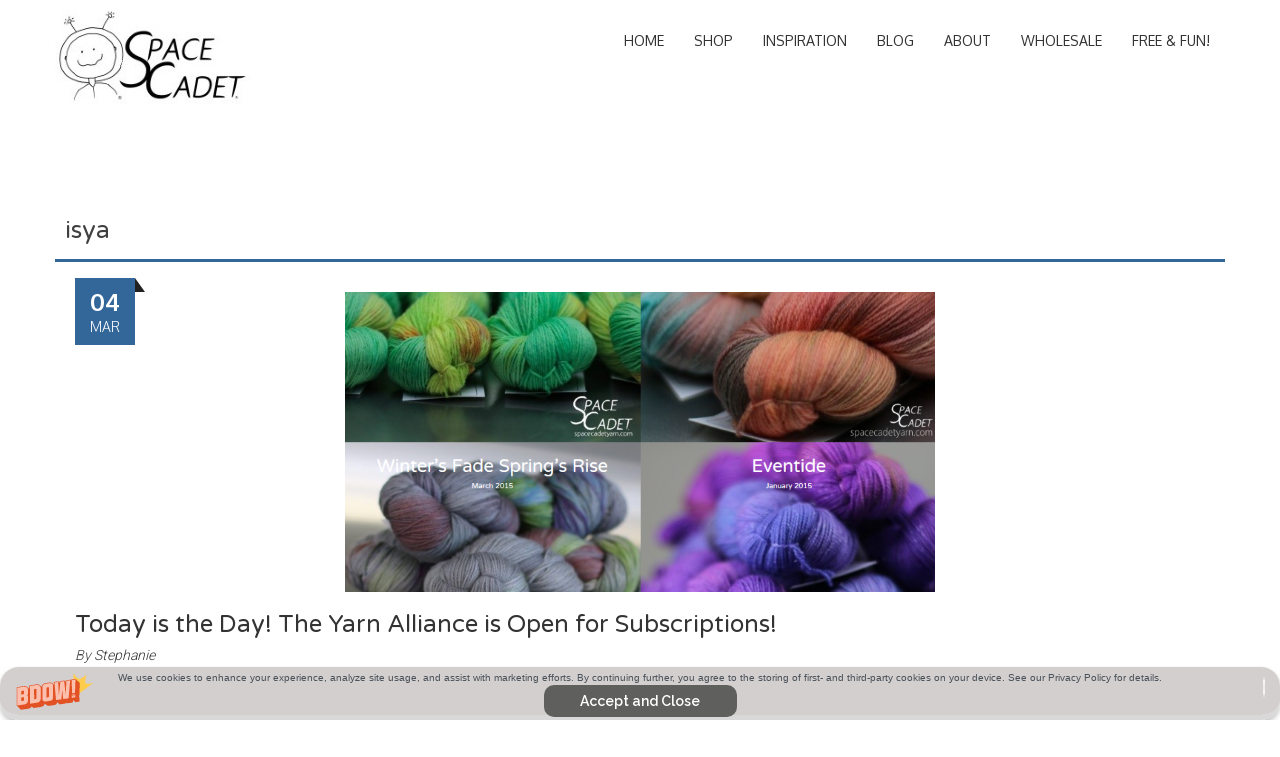

--- FILE ---
content_type: text/html; charset=UTF-8
request_url: https://spacecadetyarn.com/tag/isya/
body_size: 27584
content:
<!DOCTYPE html>
<html lang="en-US">
<head>
<meta charset="UTF-8">
<meta name="viewport" content="width=device-width, initial-scale=1">
<title>isya Archives - SpaceCadet Hand-dyed Yarns</title>
<link rel="profile" href="http://gmpg.org/xfn/11">
<link rel="pingback" href="https://spacecadetyarn.com/xmlrpc.php">
<!--[if lt IE 9]>
	<script src="https://spacecadetyarn.com/wp-content/themes/accesspress-parallax%201.23.4%20NO%20BUGS2/js/html5shiv.js"></script>
<![endif]-->
<meta name="facebook-domain-verification" content="nrchcutbp6hj0s1ugpm1ck3pk1nuhz" />
<meta name='robots' content='index, follow, max-image-preview:large, max-snippet:-1, max-video-preview:-1' />
<!-- Jetpack Site Verification Tags -->
<meta name="p:domain_verify" content="79b15d6b6db81472ee0c21035dddf2e6" />

	<!-- This site is optimized with the Yoast SEO plugin v20.6 - https://yoast.com/wordpress/plugins/seo/ -->
	<title>isya Archives - SpaceCadet Hand-dyed Yarns</title>
	<link rel="canonical" href="https://spacecadetyarn.com/tag/isya/" />
	<link rel="next" href="https://spacecadetyarn.com/tag/isya/page/2/" />
	<meta property="og:locale" content="en_US" />
	<meta property="og:type" content="article" />
	<meta property="og:title" content="isya Archives - SpaceCadet Hand-dyed Yarns" />
	<meta property="og:url" content="https://spacecadetyarn.com/tag/isya/" />
	<meta property="og:site_name" content="SpaceCadet Hand-dyed Yarns" />
	<script type="application/ld+json" class="yoast-schema-graph">{"@context":"https://schema.org","@graph":[{"@type":"CollectionPage","@id":"https://spacecadetyarn.com/tag/isya/","url":"https://spacecadetyarn.com/tag/isya/","name":"isya Archives - SpaceCadet Hand-dyed Yarns","isPartOf":{"@id":"https://spacecadetyarn.com/#website"},"primaryImageOfPage":{"@id":"https://spacecadetyarn.com/tag/isya/#primaryimage"},"image":{"@id":"https://spacecadetyarn.com/tag/isya/#primaryimage"},"thumbnailUrl":"https://spacecadetyarn.com/wp-content/uploads/2016/03/ISYA-gallery-590px.png","breadcrumb":{"@id":"https://spacecadetyarn.com/tag/isya/#breadcrumb"},"inLanguage":"en-US"},{"@type":"ImageObject","inLanguage":"en-US","@id":"https://spacecadetyarn.com/tag/isya/#primaryimage","url":"https://spacecadetyarn.com/wp-content/uploads/2016/03/ISYA-gallery-590px.png","contentUrl":"https://spacecadetyarn.com/wp-content/uploads/2016/03/ISYA-gallery-590px.png","width":590,"height":1184},{"@type":"BreadcrumbList","@id":"https://spacecadetyarn.com/tag/isya/#breadcrumb","itemListElement":[{"@type":"ListItem","position":1,"name":"Home","item":"https://spacecadetyarn.com/"},{"@type":"ListItem","position":2,"name":"isya"}]},{"@type":"WebSite","@id":"https://spacecadetyarn.com/#website","url":"https://spacecadetyarn.com/","name":"SpaceCadet Hand-dyed Yarns","description":"SpaceCadet Hand-dyed Yarns","potentialAction":[{"@type":"SearchAction","target":{"@type":"EntryPoint","urlTemplate":"https://spacecadetyarn.com/?s={search_term_string}"},"query-input":"required name=search_term_string"}],"inLanguage":"en-US"}]}</script>
	<!-- / Yoast SEO plugin. -->


<link rel='dns-prefetch' href='//static.klaviyo.com' />
<link rel='dns-prefetch' href='//secure.gravatar.com' />
<link rel='dns-prefetch' href='//stats.wp.com' />
<link rel='dns-prefetch' href='//fonts.googleapis.com' />
<link rel='dns-prefetch' href='//v0.wordpress.com' />
<link rel="alternate" type="application/rss+xml" title="SpaceCadet Hand-dyed Yarns &raquo; Feed" href="https://spacecadetyarn.com/feed/" />
<link rel="alternate" type="application/rss+xml" title="SpaceCadet Hand-dyed Yarns &raquo; Comments Feed" href="https://spacecadetyarn.com/comments/feed/" />
<link rel="alternate" type="application/rss+xml" title="SpaceCadet Hand-dyed Yarns &raquo; isya Tag Feed" href="https://spacecadetyarn.com/tag/isya/feed/" />
<script type="text/javascript">
window._wpemojiSettings = {"baseUrl":"https:\/\/s.w.org\/images\/core\/emoji\/14.0.0\/72x72\/","ext":".png","svgUrl":"https:\/\/s.w.org\/images\/core\/emoji\/14.0.0\/svg\/","svgExt":".svg","source":{"concatemoji":"https:\/\/spacecadetyarn.com\/wp-includes\/js\/wp-emoji-release.min.js?ver=6.1.9"}};
/*! This file is auto-generated */
!function(e,a,t){var n,r,o,i=a.createElement("canvas"),p=i.getContext&&i.getContext("2d");function s(e,t){var a=String.fromCharCode,e=(p.clearRect(0,0,i.width,i.height),p.fillText(a.apply(this,e),0,0),i.toDataURL());return p.clearRect(0,0,i.width,i.height),p.fillText(a.apply(this,t),0,0),e===i.toDataURL()}function c(e){var t=a.createElement("script");t.src=e,t.defer=t.type="text/javascript",a.getElementsByTagName("head")[0].appendChild(t)}for(o=Array("flag","emoji"),t.supports={everything:!0,everythingExceptFlag:!0},r=0;r<o.length;r++)t.supports[o[r]]=function(e){if(p&&p.fillText)switch(p.textBaseline="top",p.font="600 32px Arial",e){case"flag":return s([127987,65039,8205,9895,65039],[127987,65039,8203,9895,65039])?!1:!s([55356,56826,55356,56819],[55356,56826,8203,55356,56819])&&!s([55356,57332,56128,56423,56128,56418,56128,56421,56128,56430,56128,56423,56128,56447],[55356,57332,8203,56128,56423,8203,56128,56418,8203,56128,56421,8203,56128,56430,8203,56128,56423,8203,56128,56447]);case"emoji":return!s([129777,127995,8205,129778,127999],[129777,127995,8203,129778,127999])}return!1}(o[r]),t.supports.everything=t.supports.everything&&t.supports[o[r]],"flag"!==o[r]&&(t.supports.everythingExceptFlag=t.supports.everythingExceptFlag&&t.supports[o[r]]);t.supports.everythingExceptFlag=t.supports.everythingExceptFlag&&!t.supports.flag,t.DOMReady=!1,t.readyCallback=function(){t.DOMReady=!0},t.supports.everything||(n=function(){t.readyCallback()},a.addEventListener?(a.addEventListener("DOMContentLoaded",n,!1),e.addEventListener("load",n,!1)):(e.attachEvent("onload",n),a.attachEvent("onreadystatechange",function(){"complete"===a.readyState&&t.readyCallback()})),(e=t.source||{}).concatemoji?c(e.concatemoji):e.wpemoji&&e.twemoji&&(c(e.twemoji),c(e.wpemoji)))}(window,document,window._wpemojiSettings);
</script>
<style type="text/css">
img.wp-smiley,
img.emoji {
	display: inline !important;
	border: none !important;
	box-shadow: none !important;
	height: 1em !important;
	width: 1em !important;
	margin: 0 0.07em !important;
	vertical-align: -0.1em !important;
	background: none !important;
	padding: 0 !important;
}
</style>
	<link rel='stylesheet' id='uberbox-css' href='https://spacecadetyarn.com/wp-content/plugins/uber-grid/vendor/uberbox/dist/uberbox.css?ver=2.1.2' type='text/css' media='all' />
<link rel='stylesheet' id='jquery.magnific-popup-ubergrid-css' href='https://spacecadetyarn.com/wp-content/plugins/uber-grid/assets/css/magnific-popup.css?ver=2.1.2' type='text/css' media='all' />
<link rel='stylesheet' id='uber-grid-css' href='https://spacecadetyarn.com/wp-content/plugins/uber-grid/assets/css/uber-grid.css?ver=2.1.2' type='text/css' media='all' />
<link rel='stylesheet' id='wp-block-library-css' href='https://spacecadetyarn.com/wp-includes/css/dist/block-library/style.min.css?ver=6.1.9' type='text/css' media='all' />
<style id='wp-block-library-inline-css' type='text/css'>
.has-text-align-justify{text-align:justify;}
</style>
<link rel='stylesheet' id='jetpack-videopress-video-block-view-css' href='https://spacecadetyarn.com/wp-content/plugins/jetpack/jetpack_vendor/automattic/jetpack-videopress/build/block-editor/blocks/video/view.css?minify=false&#038;ver=317afd605f368082816f' type='text/css' media='all' />
<link rel='stylesheet' id='mediaelement-css' href='https://spacecadetyarn.com/wp-includes/js/mediaelement/mediaelementplayer-legacy.min.css?ver=4.2.17' type='text/css' media='all' />
<link rel='stylesheet' id='wp-mediaelement-css' href='https://spacecadetyarn.com/wp-includes/js/mediaelement/wp-mediaelement.min.css?ver=6.1.9' type='text/css' media='all' />
<link rel='stylesheet' id='classic-theme-styles-css' href='https://spacecadetyarn.com/wp-includes/css/classic-themes.min.css?ver=1' type='text/css' media='all' />
<style id='global-styles-inline-css' type='text/css'>
body{--wp--preset--color--black: #000000;--wp--preset--color--cyan-bluish-gray: #abb8c3;--wp--preset--color--white: #ffffff;--wp--preset--color--pale-pink: #f78da7;--wp--preset--color--vivid-red: #cf2e2e;--wp--preset--color--luminous-vivid-orange: #ff6900;--wp--preset--color--luminous-vivid-amber: #fcb900;--wp--preset--color--light-green-cyan: #7bdcb5;--wp--preset--color--vivid-green-cyan: #00d084;--wp--preset--color--pale-cyan-blue: #8ed1fc;--wp--preset--color--vivid-cyan-blue: #0693e3;--wp--preset--color--vivid-purple: #9b51e0;--wp--preset--gradient--vivid-cyan-blue-to-vivid-purple: linear-gradient(135deg,rgba(6,147,227,1) 0%,rgb(155,81,224) 100%);--wp--preset--gradient--light-green-cyan-to-vivid-green-cyan: linear-gradient(135deg,rgb(122,220,180) 0%,rgb(0,208,130) 100%);--wp--preset--gradient--luminous-vivid-amber-to-luminous-vivid-orange: linear-gradient(135deg,rgba(252,185,0,1) 0%,rgba(255,105,0,1) 100%);--wp--preset--gradient--luminous-vivid-orange-to-vivid-red: linear-gradient(135deg,rgba(255,105,0,1) 0%,rgb(207,46,46) 100%);--wp--preset--gradient--very-light-gray-to-cyan-bluish-gray: linear-gradient(135deg,rgb(238,238,238) 0%,rgb(169,184,195) 100%);--wp--preset--gradient--cool-to-warm-spectrum: linear-gradient(135deg,rgb(74,234,220) 0%,rgb(151,120,209) 20%,rgb(207,42,186) 40%,rgb(238,44,130) 60%,rgb(251,105,98) 80%,rgb(254,248,76) 100%);--wp--preset--gradient--blush-light-purple: linear-gradient(135deg,rgb(255,206,236) 0%,rgb(152,150,240) 100%);--wp--preset--gradient--blush-bordeaux: linear-gradient(135deg,rgb(254,205,165) 0%,rgb(254,45,45) 50%,rgb(107,0,62) 100%);--wp--preset--gradient--luminous-dusk: linear-gradient(135deg,rgb(255,203,112) 0%,rgb(199,81,192) 50%,rgb(65,88,208) 100%);--wp--preset--gradient--pale-ocean: linear-gradient(135deg,rgb(255,245,203) 0%,rgb(182,227,212) 50%,rgb(51,167,181) 100%);--wp--preset--gradient--electric-grass: linear-gradient(135deg,rgb(202,248,128) 0%,rgb(113,206,126) 100%);--wp--preset--gradient--midnight: linear-gradient(135deg,rgb(2,3,129) 0%,rgb(40,116,252) 100%);--wp--preset--duotone--dark-grayscale: url('#wp-duotone-dark-grayscale');--wp--preset--duotone--grayscale: url('#wp-duotone-grayscale');--wp--preset--duotone--purple-yellow: url('#wp-duotone-purple-yellow');--wp--preset--duotone--blue-red: url('#wp-duotone-blue-red');--wp--preset--duotone--midnight: url('#wp-duotone-midnight');--wp--preset--duotone--magenta-yellow: url('#wp-duotone-magenta-yellow');--wp--preset--duotone--purple-green: url('#wp-duotone-purple-green');--wp--preset--duotone--blue-orange: url('#wp-duotone-blue-orange');--wp--preset--font-size--small: 13px;--wp--preset--font-size--medium: 20px;--wp--preset--font-size--large: 36px;--wp--preset--font-size--x-large: 42px;--wp--preset--spacing--20: 0.44rem;--wp--preset--spacing--30: 0.67rem;--wp--preset--spacing--40: 1rem;--wp--preset--spacing--50: 1.5rem;--wp--preset--spacing--60: 2.25rem;--wp--preset--spacing--70: 3.38rem;--wp--preset--spacing--80: 5.06rem;}:where(.is-layout-flex){gap: 0.5em;}body .is-layout-flow > .alignleft{float: left;margin-inline-start: 0;margin-inline-end: 2em;}body .is-layout-flow > .alignright{float: right;margin-inline-start: 2em;margin-inline-end: 0;}body .is-layout-flow > .aligncenter{margin-left: auto !important;margin-right: auto !important;}body .is-layout-constrained > .alignleft{float: left;margin-inline-start: 0;margin-inline-end: 2em;}body .is-layout-constrained > .alignright{float: right;margin-inline-start: 2em;margin-inline-end: 0;}body .is-layout-constrained > .aligncenter{margin-left: auto !important;margin-right: auto !important;}body .is-layout-constrained > :where(:not(.alignleft):not(.alignright):not(.alignfull)){max-width: var(--wp--style--global--content-size);margin-left: auto !important;margin-right: auto !important;}body .is-layout-constrained > .alignwide{max-width: var(--wp--style--global--wide-size);}body .is-layout-flex{display: flex;}body .is-layout-flex{flex-wrap: wrap;align-items: center;}body .is-layout-flex > *{margin: 0;}:where(.wp-block-columns.is-layout-flex){gap: 2em;}.has-black-color{color: var(--wp--preset--color--black) !important;}.has-cyan-bluish-gray-color{color: var(--wp--preset--color--cyan-bluish-gray) !important;}.has-white-color{color: var(--wp--preset--color--white) !important;}.has-pale-pink-color{color: var(--wp--preset--color--pale-pink) !important;}.has-vivid-red-color{color: var(--wp--preset--color--vivid-red) !important;}.has-luminous-vivid-orange-color{color: var(--wp--preset--color--luminous-vivid-orange) !important;}.has-luminous-vivid-amber-color{color: var(--wp--preset--color--luminous-vivid-amber) !important;}.has-light-green-cyan-color{color: var(--wp--preset--color--light-green-cyan) !important;}.has-vivid-green-cyan-color{color: var(--wp--preset--color--vivid-green-cyan) !important;}.has-pale-cyan-blue-color{color: var(--wp--preset--color--pale-cyan-blue) !important;}.has-vivid-cyan-blue-color{color: var(--wp--preset--color--vivid-cyan-blue) !important;}.has-vivid-purple-color{color: var(--wp--preset--color--vivid-purple) !important;}.has-black-background-color{background-color: var(--wp--preset--color--black) !important;}.has-cyan-bluish-gray-background-color{background-color: var(--wp--preset--color--cyan-bluish-gray) !important;}.has-white-background-color{background-color: var(--wp--preset--color--white) !important;}.has-pale-pink-background-color{background-color: var(--wp--preset--color--pale-pink) !important;}.has-vivid-red-background-color{background-color: var(--wp--preset--color--vivid-red) !important;}.has-luminous-vivid-orange-background-color{background-color: var(--wp--preset--color--luminous-vivid-orange) !important;}.has-luminous-vivid-amber-background-color{background-color: var(--wp--preset--color--luminous-vivid-amber) !important;}.has-light-green-cyan-background-color{background-color: var(--wp--preset--color--light-green-cyan) !important;}.has-vivid-green-cyan-background-color{background-color: var(--wp--preset--color--vivid-green-cyan) !important;}.has-pale-cyan-blue-background-color{background-color: var(--wp--preset--color--pale-cyan-blue) !important;}.has-vivid-cyan-blue-background-color{background-color: var(--wp--preset--color--vivid-cyan-blue) !important;}.has-vivid-purple-background-color{background-color: var(--wp--preset--color--vivid-purple) !important;}.has-black-border-color{border-color: var(--wp--preset--color--black) !important;}.has-cyan-bluish-gray-border-color{border-color: var(--wp--preset--color--cyan-bluish-gray) !important;}.has-white-border-color{border-color: var(--wp--preset--color--white) !important;}.has-pale-pink-border-color{border-color: var(--wp--preset--color--pale-pink) !important;}.has-vivid-red-border-color{border-color: var(--wp--preset--color--vivid-red) !important;}.has-luminous-vivid-orange-border-color{border-color: var(--wp--preset--color--luminous-vivid-orange) !important;}.has-luminous-vivid-amber-border-color{border-color: var(--wp--preset--color--luminous-vivid-amber) !important;}.has-light-green-cyan-border-color{border-color: var(--wp--preset--color--light-green-cyan) !important;}.has-vivid-green-cyan-border-color{border-color: var(--wp--preset--color--vivid-green-cyan) !important;}.has-pale-cyan-blue-border-color{border-color: var(--wp--preset--color--pale-cyan-blue) !important;}.has-vivid-cyan-blue-border-color{border-color: var(--wp--preset--color--vivid-cyan-blue) !important;}.has-vivid-purple-border-color{border-color: var(--wp--preset--color--vivid-purple) !important;}.has-vivid-cyan-blue-to-vivid-purple-gradient-background{background: var(--wp--preset--gradient--vivid-cyan-blue-to-vivid-purple) !important;}.has-light-green-cyan-to-vivid-green-cyan-gradient-background{background: var(--wp--preset--gradient--light-green-cyan-to-vivid-green-cyan) !important;}.has-luminous-vivid-amber-to-luminous-vivid-orange-gradient-background{background: var(--wp--preset--gradient--luminous-vivid-amber-to-luminous-vivid-orange) !important;}.has-luminous-vivid-orange-to-vivid-red-gradient-background{background: var(--wp--preset--gradient--luminous-vivid-orange-to-vivid-red) !important;}.has-very-light-gray-to-cyan-bluish-gray-gradient-background{background: var(--wp--preset--gradient--very-light-gray-to-cyan-bluish-gray) !important;}.has-cool-to-warm-spectrum-gradient-background{background: var(--wp--preset--gradient--cool-to-warm-spectrum) !important;}.has-blush-light-purple-gradient-background{background: var(--wp--preset--gradient--blush-light-purple) !important;}.has-blush-bordeaux-gradient-background{background: var(--wp--preset--gradient--blush-bordeaux) !important;}.has-luminous-dusk-gradient-background{background: var(--wp--preset--gradient--luminous-dusk) !important;}.has-pale-ocean-gradient-background{background: var(--wp--preset--gradient--pale-ocean) !important;}.has-electric-grass-gradient-background{background: var(--wp--preset--gradient--electric-grass) !important;}.has-midnight-gradient-background{background: var(--wp--preset--gradient--midnight) !important;}.has-small-font-size{font-size: var(--wp--preset--font-size--small) !important;}.has-medium-font-size{font-size: var(--wp--preset--font-size--medium) !important;}.has-large-font-size{font-size: var(--wp--preset--font-size--large) !important;}.has-x-large-font-size{font-size: var(--wp--preset--font-size--x-large) !important;}
.wp-block-navigation a:where(:not(.wp-element-button)){color: inherit;}
:where(.wp-block-columns.is-layout-flex){gap: 2em;}
.wp-block-pullquote{font-size: 1.5em;line-height: 1.6;}
</style>
<link rel='stylesheet' id='bwg_fonts-css' href='https://spacecadetyarn.com/wp-content/plugins/photo-gallery/css/bwg-fonts/fonts.css?ver=0.0.1' type='text/css' media='all' />
<link rel='stylesheet' id='sumoselect-css' href='https://spacecadetyarn.com/wp-content/plugins/photo-gallery/css/sumoselect.min.css?ver=3.4.6' type='text/css' media='all' />
<link rel='stylesheet' id='mCustomScrollbar-css' href='https://spacecadetyarn.com/wp-content/plugins/photo-gallery/css/jquery.mCustomScrollbar.min.css?ver=3.1.5' type='text/css' media='all' />
<link rel='stylesheet' id='bwg_googlefonts-css' href='https://fonts.googleapis.com/css?family=Ubuntu&#038;subset=greek,latin,greek-ext,vietnamese,cyrillic-ext,latin-ext,cyrillic' type='text/css' media='all' />
<link rel='stylesheet' id='bwg_frontend-css' href='https://spacecadetyarn.com/wp-content/plugins/photo-gallery/css/styles.min.css?ver=1.8.14' type='text/css' media='all' />
<link rel='stylesheet' id='googlefonts-css' href='https://fonts.googleapis.com/css?family=Open+Sans:400,regularitalic|Raleway:100|Leckerli+One:400|Josefin+Sans:400,regularitalic|Varela+Round:400|Annie+Use+Your+Telescope:400' type='text/css' media='all' />
<link rel='stylesheet' id='accesspress_parallax-google-fonts-css' href='//fonts.googleapis.com/css?family=Roboto%3A400%2C300%2C500%2C700%7COxygen%3A400%2C300%2C700&#038;ver=6.1.9' type='text/css' media='all' />
<link rel='stylesheet' id='accesspress_parallax-font-awesome-css' href='https://spacecadetyarn.com/wp-content/themes/accesspress-parallax%201.23.4%20NO%20BUGS2/css/font-awesome.min.css?ver=6.1.9' type='text/css' media='all' />
<link rel='stylesheet' id='accesspress_parallax-bx-slider-css' href='https://spacecadetyarn.com/wp-content/themes/accesspress-parallax%201.23.4%20NO%20BUGS2/css/jquery.bxslider.css?ver=6.1.9' type='text/css' media='all' />
<link rel='stylesheet' id='accesspress_parallax-nivo-lightbox-css' href='https://spacecadetyarn.com/wp-content/themes/accesspress-parallax%201.23.4%20NO%20BUGS2/css/nivo-lightbox.css?ver=6.1.9' type='text/css' media='all' />
<link rel='stylesheet' id='accesspress_parallax-animate-css' href='https://spacecadetyarn.com/wp-content/themes/accesspress-parallax%201.23.4%20NO%20BUGS2/css/animate.css?ver=6.1.9' type='text/css' media='all' />
<link rel='stylesheet' id='accesspress_parallax-style-css' href='https://spacecadetyarn.com/wp-content/themes/accesspress-parallax%201.23.4%20NO%20BUGS2/style.css?ver=6.1.9' type='text/css' media='all' />
<link rel='stylesheet' id='accesspress_parallax-responsive-css' href='https://spacecadetyarn.com/wp-content/themes/accesspress-parallax%201.23.4%20NO%20BUGS2/css/responsive.css?ver=6.1.9' type='text/css' media='all' />
<link rel='stylesheet' id='jetpack_css-css' href='https://spacecadetyarn.com/wp-content/plugins/jetpack/css/jetpack.css?ver=12.1.2' type='text/css' media='all' />
<script type='text/javascript' src='https://spacecadetyarn.com/wp-includes/js/jquery/jquery.min.js?ver=3.6.1' id='jquery-core-js'></script>
<script type='text/javascript' src='https://spacecadetyarn.com/wp-includes/js/jquery/jquery-migrate.min.js?ver=3.3.2' id='jquery-migrate-js'></script>
<script type='text/javascript' src='https://spacecadetyarn.com/wp-content/plugins/uber-grid/assets/js/packery.pkgd.min.js?ver=2.1.2' id='packery-js'></script>
<script type='text/javascript' src='https://spacecadetyarn.com/wp-includes/js/underscore.min.js?ver=1.13.4' id='underscore-js'></script>
<script type='text/javascript' src='https://spacecadetyarn.com/wp-includes/js/backbone.min.js?ver=1.4.1' id='backbone-js'></script>
<script type='text/javascript' src='https://spacecadetyarn.com/wp-content/plugins/uber-grid/vendor/backbone.marionette.js?ver=2.4.0' id='marionette-js'></script>
<script type='text/javascript' src='https://spacecadetyarn.com/wp-content/plugins/uber-grid/vendor/uberbox/dist/templates.js?ver=2.1.2' id='uberbox-templates-js'></script>
<script type='text/javascript' src='https://spacecadetyarn.com/wp-content/plugins/uber-grid/vendor/uberbox/dist/uberbox.js?ver=2.1.2' id='uberbox-js'></script>
<script type='text/javascript' src='https://spacecadetyarn.com/wp-content/plugins/uber-grid/assets/js/jquery.magnific-popup.js?ver=2.1.2' id='jquery.magnific-popup-js'></script>
<script type='text/javascript' src='https://spacecadetyarn.com/wp-content/plugins/uber-grid/assets/js/uber-grid.js?ver=2.1.2' id='uber-grid-js'></script>
<script type='text/javascript' src='https://spacecadetyarn.com/wp-content/plugins/photo-gallery/js/jquery.sumoselect.min.js?ver=3.4.6' id='sumoselect-js'></script>
<script type='text/javascript' src='https://spacecadetyarn.com/wp-content/plugins/photo-gallery/js/tocca.min.js?ver=2.0.9' id='bwg_mobile-js'></script>
<script type='text/javascript' src='https://spacecadetyarn.com/wp-content/plugins/photo-gallery/js/jquery.mCustomScrollbar.concat.min.js?ver=3.1.5' id='mCustomScrollbar-js'></script>
<script type='text/javascript' src='https://spacecadetyarn.com/wp-content/plugins/photo-gallery/js/jquery.fullscreen.min.js?ver=0.6.0' id='jquery-fullscreen-js'></script>
<script type='text/javascript' id='bwg_frontend-js-extra'>
/* <![CDATA[ */
var bwg_objectsL10n = {"bwg_field_required":"field is required.","bwg_mail_validation":"This is not a valid email address.","bwg_search_result":"There are no images matching your search.","bwg_select_tag":"Select Tag","bwg_order_by":"Order By","bwg_search":"Search","bwg_show_ecommerce":"Show Ecommerce","bwg_hide_ecommerce":"Hide Ecommerce","bwg_show_comments":"Show Comments","bwg_hide_comments":"Hide Comments","bwg_restore":"Restore","bwg_maximize":"Maximize","bwg_fullscreen":"Fullscreen","bwg_exit_fullscreen":"Exit Fullscreen","bwg_search_tag":"SEARCH...","bwg_tag_no_match":"No tags found","bwg_all_tags_selected":"All tags selected","bwg_tags_selected":"tags selected","play":"Play","pause":"Pause","is_pro":"","bwg_play":"Play","bwg_pause":"Pause","bwg_hide_info":"Hide info","bwg_show_info":"Show info","bwg_hide_rating":"Hide rating","bwg_show_rating":"Show rating","ok":"Ok","cancel":"Cancel","select_all":"Select all","lazy_load":"0","lazy_loader":"https:\/\/spacecadetyarn.com\/wp-content\/plugins\/photo-gallery\/images\/ajax_loader.png","front_ajax":"0","bwg_tag_see_all":"see all tags","bwg_tag_see_less":"see less tags"};
/* ]]> */
</script>
<script type='text/javascript' src='https://spacecadetyarn.com/wp-content/plugins/photo-gallery/js/scripts.min.js?ver=1.8.14' id='bwg_frontend-js'></script>
<script type='text/javascript' src='https://spacecadetyarn.com/wp-content/plugins/google-analyticator/external-tracking.min.js?ver=6.5.7' id='ga-external-tracking-js'></script>
<link rel="https://api.w.org/" href="https://spacecadetyarn.com/wp-json/" /><link rel="alternate" type="application/json" href="https://spacecadetyarn.com/wp-json/wp/v2/tags/194" /><link rel="EditURI" type="application/rsd+xml" title="RSD" href="https://spacecadetyarn.com/xmlrpc.php?rsd" />
<link rel="wlwmanifest" type="application/wlwmanifest+xml" href="https://spacecadetyarn.com/wp-includes/wlwmanifest.xml" />
<meta name="generator" content="WordPress 6.1.9" />
<!-- Facebook Pixel Code -->
<script>
!function(f,b,e,v,n,t,s){if(f.fbq)return;n=f.fbq=function(){n.callMethod?
n.callMethod.apply(n,arguments):n.queue.push(arguments)};if(!f._fbq)f._fbq=n;
n.push=n;n.loaded=!0;n.version='2.0';n.queue=[];t=b.createElement(e);t.async=!0;
t.src=v;s=b.getElementsByTagName(e)[0];s.parentNode.insertBefore(t,s)}(window,
document,'script','https://connect.facebook.net/en_US/fbevents.js');

fbq('init', '204894706518548');
fbq('track', "PageView");</script>
<noscript><img height="1" width="1" style="display:none"
src="https://www.facebook.com/tr?id=204894706518548&ev=PageView&noscript=1"
/></noscript>
<!-- End Facebook Pixel Code -->

<!--Pinterest Website Confirmation Code -->
<meta name="p:domain_verify" content="b3c9f70ff37878f442b6df04492c21c2"/>
<!--End Pinterest Website Confirmation Code -->

<!-- Google tag (gtag.js) --> <script async src="https://www.googletagmanager.com/gtag/js?id=G-SYNF8T4F3F"></script> <script>  window.dataLayer = window.dataLayer || [];  function gtag(){dataLayer.push(arguments);}  gtag('js', new Date());    gtag('config', 'G-SYNF8T4F3F'); </script>	  	<script type="text/javascript">
			  (function(i,n,t,e,r,a,c){i['InteractPromotionObject']=r;i[r]=i[r]||function(){
			  (i[r].q=i[r].q||[]).push(arguments)},i[r].l=1*new Date();a=n.createElement(t),
			  c=n.getElementsByTagName(t)[0];a.async=1;a.src=e;c.parentNode.insertBefore(a,c)
			  })(window,document,'script','https://i.tryinteract.com/promotions/init.js','i_promo');
			  i_promo('init', '-uwMWN4nk'); 
			</script>
		<link rel="alternate" type="application/feed+json" title="SpaceCadet Hand-dyed Yarns &raquo; JSON Feed" href="https://spacecadetyarn.com/feed/json/" />
<link rel="alternate" type="application/feed+json" title="SpaceCadet Hand-dyed Yarns &raquo; isya Tag Feed" href="https://spacecadetyarn.com/tag/isya/feed/json/" />
<script id='pixel-script-poptin' src='https://cdn.popt.in/pixel.js?id=25319f9d98e2f' async='true'></script> <script type="text/javascript">
(function(url){
	if(/(?:Chrome\/26\.0\.1410\.63 Safari\/537\.31|WordfenceTestMonBot)/.test(navigator.userAgent)){ return; }
	var addEvent = function(evt, handler) {
		if (window.addEventListener) {
			document.addEventListener(evt, handler, false);
		} else if (window.attachEvent) {
			document.attachEvent('on' + evt, handler);
		}
	};
	var removeEvent = function(evt, handler) {
		if (window.removeEventListener) {
			document.removeEventListener(evt, handler, false);
		} else if (window.detachEvent) {
			document.detachEvent('on' + evt, handler);
		}
	};
	var evts = 'contextmenu dblclick drag dragend dragenter dragleave dragover dragstart drop keydown keypress keyup mousedown mousemove mouseout mouseover mouseup mousewheel scroll'.split(' ');
	var logHuman = function() {
		if (window.wfLogHumanRan) { return; }
		window.wfLogHumanRan = true;
		var wfscr = document.createElement('script');
		wfscr.type = 'text/javascript';
		wfscr.async = true;
		wfscr.src = url + '&r=' + Math.random();
		(document.getElementsByTagName('head')[0]||document.getElementsByTagName('body')[0]).appendChild(wfscr);
		for (var i = 0; i < evts.length; i++) {
			removeEvent(evts[i], logHuman);
		}
	};
	for (var i = 0; i < evts.length; i++) {
		addEvent(evts[i], logHuman);
	}
})('//spacecadetyarn.com/?wordfence_lh=1&hid=92D708BAAEBB4525853506CBBFD81131');
</script><style type='text/css' media='screen'>
	p{ font-family:"Open Sans", arial, sans-serif;}
	li{ font-family:"Open Sans", arial, sans-serif;}
	h1{ font-family:"Varela Round", arial, sans-serif;}
	h2{ font-family:"Varela Round", arial, sans-serif;}
	h3{ font-family:"Varela Round", arial, sans-serif;}
	h4{ font-family:"Varela Round", arial, sans-serif;}
	h5{ font-family:"Varela Round", arial, sans-serif;}
	h6{ font-family:"Varela Round", arial, sans-serif;}
	blockquote{ font-family:"Annie Use Your Telescope", arial, sans-serif;}
</style>
<!-- fonts delivered by Wordpress Google Fonts, a plugin by Adrian3.com -->	<style>img#wpstats{display:none}</style>
		<link type='image/png' rel='icon' href=''/>
<style type='text/css' media='all'>#section-9917{ background:url() no-repeat scroll top left ; background-size:auto; color:}
#section-9917 .overlay { background:url(https://spacecadetyarn.com/wp-content/themes/accesspress-parallax%201.23.4%20NO%20BUGS2/images/overlay0.png);}
#section-14901{ background:url(https://spacecadetyarn.com/wp-content/uploads/2021/06/Adjusted-8229-scaled.jpg) no-repeat fixed center center ; background-size:contain; color:}
#section-14901 .overlay { background:url(https://spacecadetyarn.com/wp-content/themes/accesspress-parallax%201.23.4%20NO%20BUGS2/images/overlay0.png);}
#section-21{ background:url() repeat scroll top center #ffffff; background-size:auto; color:#000000}
#section-21 .overlay { background:url(https://spacecadetyarn.com/wp-content/themes/accesspress-parallax%201.23.4%20NO%20BUGS2/images/overlay0.png);}
#section-8937{ background:url(https://spacecadetyarn.com/wp-content/uploads/2017/03/Colourways-background.jpg) repeat-y scroll center center #ffffff; background-size:auto; color:}
#section-8937 .overlay { background:url(https://spacecadetyarn.com/wp-content/themes/accesspress-parallax%201.23.4%20NO%20BUGS2/images/overlay0.png);}
#section-{ background:url() no-repeat scroll top left ; background-size:auto; color:}
#section- .overlay { background:url(https://spacecadetyarn.com/wp-content/themes/accesspress-parallax%201.23.4%20NO%20BUGS2/images/overlay0.png);}
#section-7982{ background:url() no-repeat scroll top left #ffffff; background-size:auto; color:#606060}
#section-7982 .overlay { background:url(https://spacecadetyarn.com/wp-content/themes/accesspress-parallax%201.23.4%20NO%20BUGS2/images/overlay0.png);}
#section-7983{ background:url(https://spacecadetyarn.com/wp-content/uploads/2015/06/Blog-post-background-1500.jpg) repeat fixed bottom center ; background-size:auto; color:#ffffff}
#section-7983 .overlay { background:url(https://spacecadetyarn.com/wp-content/themes/accesspress-parallax%201.23.4%20NO%20BUGS2/images/overlay0.png);}
#section-279{ background:url() no-repeat scroll top left #ffffff; background-size:auto; color:#000000}
#section-279 .overlay { background:url(https://spacecadetyarn.com/wp-content/themes/accesspress-parallax%201.23.4%20NO%20BUGS2/images/overlay0.png);}
#section-14936{ background:url(https://spacecadetyarn.com/wp-content/uploads/2021/06/Adjusted-5617-20210601--scaled.jpg) no-repeat fixed center center ; background-size:cover; color:}
#section-14936 .overlay { background:url(https://spacecadetyarn.com/wp-content/themes/accesspress-parallax%201.23.4%20NO%20BUGS2/images/overlay0.png);}
#main-slider .overlay{display:none};div#secondary {
  display: none;
}

#primary {
  width: 100%;
}

button,
input[type=&quot;button&quot;],
input[type=&quot;reset&quot;],
input[type=&quot;submit&quot;] {
	background: #336699;
}

a{
	color: #336699;
}

#secondary h2.widget-title{
	border-bottom: 1px solid #336699;
}

.posted-on{
	background: #336699;
}

.page-header{
	border-bottom: 3px solid #336699;
}

#masthead{
border-bottom: 3px solid #ffffff;
}


}
.main-navigation ul  li.current a{
	color: #336699;


.main-navigation .current_page_item  a,
.main-navigation .current-menu-item a {
	color: #336699;
}

.main-navigation ul li a:hover{
color: #336699;
}

.main-navigation .current-menu-item &amp;gt; a {
	color: #336699;
}

.testimonial-listing .bx-wrapper .bx-controls-direction a:hover{
    background: #336699;
    border: 1px solid #336699;
}

.portfolio-list .portfolio-overlay span{
	background: #336699;
}

.team-image:hover, .team-image.active{
	border: 2px solid #336699;

.blog-list .blog-excerpt{
	border-bottom: 3px solid #336699;
}

.blog-list .blog-excerpt .posted-date{
	color: #336699;
}

.blog-list .blog-excerpt span{
	background: #336699;
}

#go-top{
	background: #336699;
}

.social-icons a:hover{
	background:#336699;
}

.posted-on{
	position: absolute;
	left: 20px;
	top: -14px;
	background: #336699;
	width: 60px;
	text-align: center;
	color: #FFF;
	font-family: &quot;Oxygen&quot;,sans-serif;
	font-size: 14px;
	padding: 10px;
	line-height: 1.2;
	text-transform: uppercase;
}
.posted-on:before {
    border-color: transparent transparent #336699 #ffffff;
    border-style: solid;
    border-width: 7px 5px;
    top: 0;
    content: &quot;&quot;;
    height: 0;
    right: -10px;
    position: absolute;
    width: 0;
    z-index: -1;
    }
.posted-on span{
	display: block;
}
.posted-on span.posted-day{
	font-size: 24px;
	font-weight: bold;
	margin-bottom: 3px;
}
.call-to-action a:hover{
background: #336699 !important;
border-color: #336699 !important;
}

.blog a:hover{
background: #336699 !important;
border-color: #336699 !important;
}



.mid-content{ 
	width: 1170px; 
	margin-left: 250px;
}</style>
<script>
</script>
	<style type="text/css">
			.site-title,
		.site-description {
			position: absolute;
			clip: rect(1px, 1px, 1px, 1px);
		}
		</style>
	<style type="text/css" id="custom-background-css">
body.custom-background { background-image: url("https://spacecadetyarn.com/wp-content/uploads/2015/05/White-Background.png"); background-position: left top; background-size: auto; background-repeat: repeat; background-attachment: scroll; }
</style>
	<link rel="icon" href="https://spacecadetyarn.com/wp-content/uploads/2020/04/cropped-SC-ONLY-600square-1-32x32.jpg" sizes="32x32" />
<link rel="icon" href="https://spacecadetyarn.com/wp-content/uploads/2020/04/cropped-SC-ONLY-600square-1-192x192.jpg" sizes="192x192" />
<link rel="apple-touch-icon" href="https://spacecadetyarn.com/wp-content/uploads/2020/04/cropped-SC-ONLY-600square-1-180x180.jpg" />
<meta name="msapplication-TileImage" content="https://spacecadetyarn.com/wp-content/uploads/2020/04/cropped-SC-ONLY-600square-1-270x270.jpg" />
<!-- Google Analytics Tracking by Google Analyticator 6.5.7 -->
<script type="text/javascript">
    var analyticsFileTypes = [];
    var analyticsSnippet = 'enabled';
    var analyticsEventTracking = 'enabled';
</script>
<script type="text/javascript">
	var _gaq = _gaq || [];
  
	_gaq.push(['_setAccount', 'UA-13056446-3']);
    _gaq.push(['_addDevId', 'i9k95']); // Google Analyticator App ID with Google
	_gaq.push(['_trackPageview']);

	(function() {
		var ga = document.createElement('script'); ga.type = 'text/javascript'; ga.async = true;
		                ga.src = ('https:' == document.location.protocol ? 'https://ssl' : 'http://www') + '.google-analytics.com/ga.js';
		                var s = document.getElementsByTagName('script')[0]; s.parentNode.insertBefore(ga, s);
	})();
</script>
<style type="text/css" id="wp-custom-css">.page-id-9917 .entry-title{
display:none;
}</style><noscript><style id="rocket-lazyload-nojs-css">.rll-youtube-player, [data-lazy-src]{display:none !important;}</style></noscript></head>

<body class="archive tag tag-isya tag-194 custom-background group-blog parallax-on">
<div id="page" class="hfeed site">
	<header id="masthead" class="logo-side">
		<div class="mid-content clearfix">
		<div id="site-logo">
				<a href="https://spacecadetyarn.com/" rel="home">
			<img src="data:image/svg+xml,%3Csvg%20xmlns='http://www.w3.org/2000/svg'%20viewBox='0%200%200%200'%3E%3C/svg%3E" alt="SpaceCadet Hand-dyed Yarns" data-lazy-src="https://spacecadetyarn.com/wp-content/uploads/2015/05/cropped-Header-2014.05.201-95px.jpg"><noscript><img src="https://spacecadetyarn.com/wp-content/uploads/2015/05/cropped-Header-2014.05.201-95px.jpg" alt="SpaceCadet Hand-dyed Yarns"></noscript>
		</a>
				</div>

		<nav id="site-navigation" class="main-navigation">
		<div class="menu-toggle">Menu</div>
					
			<ul id="menu-parallax-menu" class="nav"><li id="menu-item-8018" class="menu-item menu-item-type-custom menu-item-object-custom menu-item-home menu-item-8018"><a href="https://spacecadetyarn.com">Home</a></li>
<li id="menu-item-8030" class="menu-item menu-item-type-custom menu-item-object-custom menu-item-has-children menu-item-8030"><a href="https://spacecadetyarn.com/spacecadet-yarns-fibers-stuff/">Shop</a>
<ul class="sub-menu">
	<li id="menu-item-8020" class="menu-item menu-item-type-custom menu-item-object-custom menu-item-has-children menu-item-8020"><a href="https://spacecadetyarn.com/spacecadet-yarns-fibers-stuff/">Yarn, Fiber &#038; Swag</a>
	<ul class="sub-menu">
		<li id="menu-item-9990" class="menu-item menu-item-type-custom menu-item-object-custom menu-item-9990"><a href="https://spacecadetyarn.com/spacecadet-yarns-fibers-stuff/#Lace">Laceweight</a></li>
		<li id="menu-item-9991" class="menu-item menu-item-type-custom menu-item-object-custom menu-item-9991"><a href="https://spacecadetyarn.com/spacecadet-yarns-fibers-stuff/#Fingering">Fingering</a></li>
		<li id="menu-item-9992" class="menu-item menu-item-type-custom menu-item-object-custom menu-item-9992"><a href="https://spacecadetyarn.com/spacecadet-yarns-fibers-stuff/#Sport-DK">Sport &#038; DK</a></li>
		<li id="menu-item-9993" class="menu-item menu-item-type-custom menu-item-object-custom menu-item-9993"><a href="https://spacecadetyarn.com/spacecadet-yarns-fibers-stuff/#worsted-bulky">Worsted &#038; Bulky</a></li>
		<li id="menu-item-9995" class="menu-item menu-item-type-custom menu-item-object-custom menu-item-9995"><a href="https://spacecadetyarn.com/spacecadet-yarns-fibers-stuff/#SweaterSets">Sweater Sets</a></li>
		<li id="menu-item-9994" class="menu-item menu-item-type-custom menu-item-object-custom menu-item-9994"><a href="https://spacecadetyarn.com/spacecadet-yarns-fibers-stuff/#Fiber">Fiber</a></li>
		<li id="menu-item-9996" class="menu-item menu-item-type-custom menu-item-object-custom menu-item-9996"><a href="https://spacecadetyarn.com/spacecadet-yarns-fibers-stuff/#Swag">Swag</a></li>
	</ul>
</li>
	<li id="menu-item-12190" class="menu-item menu-item-type-post_type menu-item-object-page menu-item-12190"><a href="https://spacecadetyarn.com/spacecadet-kits/">Kits &#038; Sets</a></li>
	<li id="menu-item-9583" class="menu-item menu-item-type-custom menu-item-object-custom menu-item-9583"><a href="https://spacecadetyarn.com/spacecadet-colourways/">Colourways</a></li>
	<li id="menu-item-13276" class="menu-item menu-item-type-custom menu-item-object-custom menu-item-13276"><a href="https://spacecadetyarn.com/colour-combinations">Colour Combos!</a></li>
	<li id="menu-item-8021" class="menu-item menu-item-type-custom menu-item-object-custom menu-item-home menu-item-8021"><a href="https://spacecadetyarn.com/#SpaceCadetClubs">Clubs</a></li>
	<li id="menu-item-13335" class="menu-item menu-item-type-custom menu-item-object-custom menu-item-13335"><a href="https://spacecadetyarn.com/where-to-buy-2/">At Your LYS</a></li>
	<li id="menu-item-8022" class="menu-item menu-item-type-custom menu-item-object-custom menu-item-has-children menu-item-8022"><a href="https://spacecadetyarn.com/shop-patterns-2/">Patterns</a>
	<ul class="sub-menu">
		<li id="menu-item-14754" class="menu-item menu-item-type-custom menu-item-object-custom menu-item-14754"><a href="https://shop.spacecadetyarn.com/products/daeki-wrap-pattern">The D&#8217;aeki Wrap</a></li>
		<li id="menu-item-14755" class="menu-item menu-item-type-custom menu-item-object-custom menu-item-14755"><a href="https://shop.spacecadetyarn.com/products/striad-wrap-pattern">The Striad Wrap</a></li>
		<li id="menu-item-14756" class="menu-item menu-item-type-custom menu-item-object-custom menu-item-14756"><a href="http://www.ravelry.com/patterns/search#view=captioned_thumbs&#038;sort=best&#038;yarn=spacecadet">Ravelry: everything designed in SpaceCadet</a></li>
	</ul>
</li>
	<li id="menu-item-8023" class="menu-item menu-item-type-custom menu-item-object-custom menu-item-8023"><a href="http://shop.spacecadetyarn.com/products/gift-card">Give a Gift Card!</a></li>
</ul>
</li>
<li id="menu-item-14370" class="menu-item menu-item-type-post_type menu-item-object-page menu-item-14370"><a href="https://spacecadetyarn.com/inspiration/">Inspiration</a></li>
<li id="menu-item-8029" class="menu-item menu-item-type-custom menu-item-object-custom menu-item-8029"><a href="https://spacecadetyarn.com/category/blog">Blog</a></li>
<li id="menu-item-8031" class="menu-item menu-item-type-custom menu-item-object-custom menu-item-home menu-item-has-children menu-item-8031"><a href="https://spacecadetyarn.com/#section-7982">About</a>
<ul class="sub-menu">
	<li id="menu-item-8512" class="menu-item menu-item-type-custom menu-item-object-custom menu-item-home menu-item-8512"><a href="https://spacecadetyarn.com/#section-7982">About SpaceCadet</a></li>
	<li id="menu-item-8033" class="menu-item menu-item-type-custom menu-item-object-custom menu-item-home menu-item-8033"><a href="https://spacecadetyarn.com/#section-279">Contact</a></li>
	<li id="menu-item-8027" class="menu-item menu-item-type-custom menu-item-object-custom menu-item-8027"><a href="https://spacecadetyarn.com/faqs/">FAQs &#038; Policies</a></li>
	<li id="menu-item-13083" class="menu-item menu-item-type-post_type menu-item-object-page menu-item-13083"><a href="https://spacecadetyarn.com/diversity-inclusion/">You are Welcome!</a></li>
	<li id="menu-item-12554" class="menu-item menu-item-type-custom menu-item-object-custom menu-item-12554"><a href="https://spacecadetyarn.com/wholesale/">Wholesale</a></li>
	<li id="menu-item-8510" class="menu-item menu-item-type-custom menu-item-object-custom menu-item-8510"><a href="https://spacecadetyarn.com/work-with-us/">Work with Us!</a></li>
	<li id="menu-item-8032" class="menu-item menu-item-type-custom menu-item-object-custom menu-item-8032"><a href="https://spacecadetyarn.com/get-the-spacecadet-newsletter/">Get the Newsletter</a></li>
</ul>
</li>
<li id="menu-item-8511" class="menu-item menu-item-type-custom menu-item-object-custom menu-item-8511"><a href="https://spacecadetyarn.com/wholesale/">Wholesale</a></li>
<li id="menu-item-15433" class="menu-item menu-item-type-custom menu-item-object-custom menu-item-has-children menu-item-15433"><a>Free &#038; Fun!</a>
<ul class="sub-menu">
	<li id="menu-item-15431" class="menu-item menu-item-type-custom menu-item-object-custom menu-item-15431"><a href="https://spacecadetyarn.com/free-resources/">Free Resources</a></li>
	<li id="menu-item-15432" class="menu-item menu-item-type-custom menu-item-object-custom menu-item-15432"><a href="https://spacecadetyarn.com/fun-stuff/">Fun Stuff!</a></li>
</ul>
</li>
</ul>		
		</nav><!-- #site-navigation -->
		</div>


			</header><!-- #masthead -->

		<div id="content" class="site-content ">
	<div class="mid-content clearfix">
	<section id="primary" class="content-area">
		<main id="main" class="site-main" role="main">

		
			<header class="page-header">
				<h1 class="page-title">
					isya				</h1>
							</header><!-- .page-header -->

						
				
<article id="post-9302" class="post-9302 post type-post status-publish format-standard has-post-thumbnail hentry category-blog category-interstellar-yarn-alliance category-yarn-club-2 tag-isya tag-yarn-alliance tag-yarn-club">
		<div class="entry-thumb">
				<a href="https://spacecadetyarn.com/2016/03/04/today-day-yarn-alliance-open-subscriptions/"><img src="data:image/svg+xml,%3Csvg%20xmlns='http://www.w3.org/2000/svg'%20viewBox='0%200%200%200'%3E%3C/svg%3E" alt="Today is the Day! The Yarn Alliance is Open for Subscriptions!" data-lazy-src="https://spacecadetyarn.com/wp-content/uploads/2016/03/ISYA-gallery-590px-590x300.png"><noscript><img src="https://spacecadetyarn.com/wp-content/uploads/2016/03/ISYA-gallery-590px-590x300.png" alt="Today is the Day! The Yarn Alliance is Open for Subscriptions!"></noscript></a> 
	</div>
	
	<header class="entry-header">
		<h1 class="entry-title no-date"><a href="https://spacecadetyarn.com/2016/03/04/today-day-yarn-alliance-open-subscriptions/">Today is the Day! The Yarn Alliance is Open for Subscriptions!</a></h1>


				<div class="entry-meta">
			<span class="posted-on"><time class="entry-date published" datetime="2016-03-04T02:02:32-04:00"><span class="posted-day">04</span><span class="posted-month">Mar</span></time><time class="updated" datetime="2016-04-22T13:30:54-04:00">April 22, 2016</time></span><span class="byline"> By <span class="author vcard"><a class="url fn n" href="https://spacecadetyarn.com/author/stephanie/">Stephanie</a></span></span>		</div><!-- .entry-meta -->
			</header><!-- .entry-header -->

	<div class="entry-content">
		<p style="text-align: center;"><a href="https://spacecadetyarn.com/interstellar-yarn-alliance/#JoinISYA" rel="attachment wp-att-9306"><img decoding="async" class="aligncenter wp-image-9306 size-full" src="data:image/svg+xml,%3Csvg%20xmlns='http://www.w3.org/2000/svg'%20viewBox='0%200%20600%20217'%3E%3C/svg%3E" alt="SpaceCadet Yarn Alliance Yarn Club" width="600" height="217" data-lazy-srcset="https://spacecadetyarn.com/wp-content/uploads/2016/03/By-Candlelight-with-words-600px.jpg 600w, https://spacecadetyarn.com/wp-content/uploads/2016/03/By-Candlelight-with-words-600px-300x109.jpg 300w" data-lazy-sizes="(max-width: 600px) 100vw, 600px" data-lazy-src="https://spacecadetyarn.com/wp-content/uploads/2016/03/By-Candlelight-with-words-600px.jpg" /><noscript><img decoding="async" class="aligncenter wp-image-9306 size-full" src="https://spacecadetyarn.com/wp-content/uploads/2016/03/By-Candlelight-with-words-600px.jpg" alt="SpaceCadet Yarn Alliance Yarn Club" width="600" height="217" srcset="https://spacecadetyarn.com/wp-content/uploads/2016/03/By-Candlelight-with-words-600px.jpg 600w, https://spacecadetyarn.com/wp-content/uploads/2016/03/By-Candlelight-with-words-600px-300x109.jpg 300w" sizes="(max-width: 600px) 100vw, 600px" /></noscript></a></p>
<p><span style="font-size: 14pt;">Today is one of my hands-down favourite days of the year, one of those days that I look forward to for <em>months</em>&#8230; because today <strong>the InterStellar Yarn Alliance opens for subscriptions!</strong></span></p>
<p><span style="font-size: 14pt;">It happens <strong>only twice a year and just for two weeks</strong> &#8212; a really special event &#8211;and it&#8217;s so exciting to see all the new and returning members come rushing in. I know it means we&#8217;re getting it right and making our members happy.  And this last session has been a <em>blast</em>!  From the deeply saturated colourways, to the awesome gifts, to all the creativity and fun our club members brought to the Photo Scavenger Hunt, being part of the Yarn Alliance is a ton of fun!</span></p>
<p style="text-align: center;"> <a href="https://spacecadetyarn.com/interstellar-yarn-alliance/#JoinISYA"><img decoding="async" class="alignnone wp-image-9310 size-full" src="data:image/svg+xml,%3Csvg%20xmlns='http://www.w3.org/2000/svg'%20viewBox='0%200%20290%20192'%3E%3C/svg%3E" alt="SpaceCadet Yarn Alliance Yarn Club" width="290" height="192" data-lazy-src="https://spacecadetyarn.com/wp-content/uploads/2016/03/ISYA-Flying-Saucer-12m-button-2-290px.jpg" /><noscript><img decoding="async" class="alignnone wp-image-9310 size-full" src="https://spacecadetyarn.com/wp-content/uploads/2016/03/ISYA-Flying-Saucer-12m-button-2-290px.jpg" alt="SpaceCadet Yarn Alliance Yarn Club" width="290" height="192" /></noscript></a> <a href="https://spacecadetyarn.com/interstellar-yarn-alliance/#JoinISYA" rel="attachment wp-att-9309"><img decoding="async" class="alignnone wp-image-9309 size-full" src="data:image/svg+xml,%3Csvg%20xmlns='http://www.w3.org/2000/svg'%20viewBox='0%200%20290%20192'%3E%3C/svg%3E" alt="SpaceCadet Yarn Alliance Yarn Club" width="290" height="192" data-lazy-src="https://spacecadetyarn.com/wp-content/uploads/2016/03/ISYA-Flying-Saucer-6m-button-290px.jpg" /><noscript><img decoding="async" class="alignnone wp-image-9309 size-full" src="https://spacecadetyarn.com/wp-content/uploads/2016/03/ISYA-Flying-Saucer-6m-button-290px.jpg" alt="SpaceCadet Yarn Alliance Yarn Club" width="290" height="192" /></noscript></a></p>
<p><span style="font-size: 14pt;">But don&#8217;t take my word for it.  Here&#8217;s what our club members have to say&#8230;</span></p>
<p style="text-align: center;"><a href="https://spacecadetyarn.com/interstellar-yarn-alliance/#JoinISYA" rel="attachment wp-att-9295"><img decoding="async" class="aligncenter wp-image-9295 size-full" src="data:image/svg+xml,%3Csvg%20xmlns='http://www.w3.org/2000/svg'%20viewBox='0%200%20664%20232'%3E%3C/svg%3E" alt="SpaceCadet Yarn Alliance Yarn Club" width="664" height="232" data-lazy-srcset="https://spacecadetyarn.com/wp-content/uploads/2012/08/ISYA-Quotes-2016.03.jpg 664w, https://spacecadetyarn.com/wp-content/uploads/2012/08/ISYA-Quotes-2016.03-300x105.jpg 300w" data-lazy-sizes="(max-width: 664px) 100vw, 664px" data-lazy-src="https://spacecadetyarn.com/wp-content/uploads/2012/08/ISYA-Quotes-2016.03.jpg" /><noscript><img decoding="async" class="aligncenter wp-image-9295 size-full" src="https://spacecadetyarn.com/wp-content/uploads/2012/08/ISYA-Quotes-2016.03.jpg" alt="SpaceCadet Yarn Alliance Yarn Club" width="664" height="232" srcset="https://spacecadetyarn.com/wp-content/uploads/2012/08/ISYA-Quotes-2016.03.jpg 664w, https://spacecadetyarn.com/wp-content/uploads/2012/08/ISYA-Quotes-2016.03-300x105.jpg 300w" sizes="(max-width: 664px) 100vw, 664px" /></noscript></a><a href="https://spacecadetyarn.com/interstellar-yarn-alliance/#JoinISYA" rel="attachment wp-att-9308"><img decoding="async" class="aligncenter wp-image-9308 size-full" src="data:image/svg+xml,%3Csvg%20xmlns='http://www.w3.org/2000/svg'%20viewBox='0%200%20600%20217'%3E%3C/svg%3E" alt="SpaceCadet Yarn Alliance Yarn Club" width="600" height="217" data-lazy-srcset="https://spacecadetyarn.com/wp-content/uploads/2016/03/Firebrand-full-width-600px.jpg 600w, https://spacecadetyarn.com/wp-content/uploads/2016/03/Firebrand-full-width-600px-300x109.jpg 300w" data-lazy-sizes="(max-width: 600px) 100vw, 600px" data-lazy-src="https://spacecadetyarn.com/wp-content/uploads/2016/03/Firebrand-full-width-600px.jpg" /><noscript><img decoding="async" class="aligncenter wp-image-9308 size-full" src="https://spacecadetyarn.com/wp-content/uploads/2016/03/Firebrand-full-width-600px.jpg" alt="SpaceCadet Yarn Alliance Yarn Club" width="600" height="217" srcset="https://spacecadetyarn.com/wp-content/uploads/2016/03/Firebrand-full-width-600px.jpg 600w, https://spacecadetyarn.com/wp-content/uploads/2016/03/Firebrand-full-width-600px-300x109.jpg 300w" sizes="(max-width: 600px) 100vw, 600px" /></noscript></a></p>
<p><span style="font-size: 14pt;">So, what do you get when you join?</span></p>
<p><span style="font-size: 14pt;">…beautiful yarns, colourways you might never have dared try but suddenly realise you <em>love</em>, and some seriously fabulous gifts!</span></p>
<p><span style="font-size: 14pt;">As a member of the InterStellar Yarn Alliance, you’ll receive a fabulous parcel delivered to their door every other month, containing:</span></p>
<ul>
<li><span style="font-size: 14pt;"><strong>SpaceCadet<sup> ®</sup> yarn</strong> (light to medium weight) in an exclusive Yarn Alliance colourway (guaranteed not to be offered on the SpaceCadet<sup>®</sup> website for at least 6 months)</span></li>
<li><span style="font-size: 14pt;">A great<strong> Yarn Alliance gift</strong> tucked into every parcel!</span></li>
<li><span style="font-size: 14pt;">The <strong>SpaceCadet’s Log</strong> exploring the inspiration for each colourway.</span></li>
<li><span style="font-size: 14pt;">The <strong>InterStellar Yarn Alliance newsletter</strong> with periodic special offers exclusively for members.</span></li>
<li><span style="font-size: 14pt;">A <strong>15% off coupon</strong> every six months</span></li>
<li><span style="font-size: 14pt;">And your entry to an awesome community of club members who share pattern ideas, cheer you on, and make our activities so much fun!</span></li>
</ul>
<p style="text-align: center;"><a href="https://spacecadetyarn.com/interstellar-yarn-alliance/#JoinISYA" rel="attachment wp-att-9307"><img decoding="async" class="aligncenter wp-image-9307 size-full" src="data:image/svg+xml,%3Csvg%20xmlns='http://www.w3.org/2000/svg'%20viewBox='0%200%20600%20217'%3E%3C/svg%3E" alt="SpaceCadet Yarn Alliance Yarn Club" width="600" height="217" data-lazy-srcset="https://spacecadetyarn.com/wp-content/uploads/2016/03/Cast-in-Shadow-with-words-2-600px.jpg 600w, https://spacecadetyarn.com/wp-content/uploads/2016/03/Cast-in-Shadow-with-words-2-600px-300x109.jpg 300w" data-lazy-sizes="(max-width: 600px) 100vw, 600px" data-lazy-src="https://spacecadetyarn.com/wp-content/uploads/2016/03/Cast-in-Shadow-with-words-2-600px.jpg" /><noscript><img decoding="async" class="aligncenter wp-image-9307 size-full" src="https://spacecadetyarn.com/wp-content/uploads/2016/03/Cast-in-Shadow-with-words-2-600px.jpg" alt="SpaceCadet Yarn Alliance Yarn Club" width="600" height="217" srcset="https://spacecadetyarn.com/wp-content/uploads/2016/03/Cast-in-Shadow-with-words-2-600px.jpg 600w, https://spacecadetyarn.com/wp-content/uploads/2016/03/Cast-in-Shadow-with-words-2-600px-300x109.jpg 300w" sizes="(max-width: 600px) 100vw, 600px" /></noscript></a></p>
<p><span style="font-size: 24pt;">Plus, Sweater Quantities!</span></p>
<p><span style="font-size: 14pt;">One gorgeous skein just isn’t enough? You also have an exclusive opportunity to <strong>order more skeins custom-dyed in the latest club colourway</strong>. You’ll receive an email with all the details about a week after your parcel goes out — and then all you have to do is pick your project!</span></p>
<p style="text-align: center;"><span style="font-size: 18pt;">A <a href="https://spacecadetyarn.com/interstellar-yarn-alliance/#JoinISYA">6 month subscription</a> (3 parcels) starts at $145</span><br />
<span style="font-size: 18pt;"> and a <a href="https://spacecadetyarn.com/interstellar-yarn-alliance/#JoinISYA">12 month subscription</a> (6 parcels) starts at $249</span></p>
<p><span style="font-size: 24pt;">Ready? Let’s do this!</span></p>
<p>Click a button below to choose your subscription length:</p>
<p style="text-align: center;"><a href="https://spacecadetyarn.com/interstellar-yarn-alliance/#JoinISYA"><img decoding="async" class="alignnone wp-image-9310 size-full" src="data:image/svg+xml,%3Csvg%20xmlns='http://www.w3.org/2000/svg'%20viewBox='0%200%20290%20192'%3E%3C/svg%3E" alt="ISYA Flying Saucer 12m button 2 290px" width="290" height="192" data-lazy-src="https://spacecadetyarn.com/wp-content/uploads/2016/03/ISYA-Flying-Saucer-12m-button-2-290px.jpg" /><noscript><img decoding="async" class="alignnone wp-image-9310 size-full" src="https://spacecadetyarn.com/wp-content/uploads/2016/03/ISYA-Flying-Saucer-12m-button-2-290px.jpg" alt="ISYA Flying Saucer 12m button 2 290px" width="290" height="192" /></noscript></a> <a href="https://spacecadetyarn.com/interstellar-yarn-alliance/#JoinISYA" rel="attachment wp-att-9309"><img decoding="async" class="alignnone wp-image-9309 size-full" src="data:image/svg+xml,%3Csvg%20xmlns='http://www.w3.org/2000/svg'%20viewBox='0%200%20290%20192'%3E%3C/svg%3E" alt="ISYA Flying Saucer 6m button 290px" width="290" height="192" data-lazy-src="https://spacecadetyarn.com/wp-content/uploads/2016/03/ISYA-Flying-Saucer-6m-button-290px.jpg" /><noscript><img decoding="async" class="alignnone wp-image-9309 size-full" src="https://spacecadetyarn.com/wp-content/uploads/2016/03/ISYA-Flying-Saucer-6m-button-290px.jpg" alt="ISYA Flying Saucer 6m button 290px" width="290" height="192" /></noscript></a></p>
<p style="text-align: left;"><span style="font-size: 18pt;">Check Out our Gorgeous Colourways from Previous Parcels…</span></p>
<p style="text-align: center;"><a href="https://spacecadetyarn.com/interstellar-yarn-alliance/#JoinISYA" rel="attachment wp-att-9311"><img decoding="async" class="aligncenter wp-image-9311 size-full" src="data:image/svg+xml,%3Csvg%20xmlns='http://www.w3.org/2000/svg'%20viewBox='0%200%20590%201184'%3E%3C/svg%3E" alt="SpaceCadet Yarn Alliance Yarn Club" width="590" height="1184" data-lazy-srcset="https://spacecadetyarn.com/wp-content/uploads/2016/03/ISYA-gallery-590px.png 590w, https://spacecadetyarn.com/wp-content/uploads/2016/03/ISYA-gallery-590px-149x300.png 149w, https://spacecadetyarn.com/wp-content/uploads/2016/03/ISYA-gallery-590px-510x1024.png 510w, https://spacecadetyarn.com/wp-content/uploads/2016/03/ISYA-gallery-590px-160x320.png 160w" data-lazy-sizes="(max-width: 590px) 100vw, 590px" data-lazy-src="https://spacecadetyarn.com/wp-content/uploads/2016/03/ISYA-gallery-590px.png" /><noscript><img decoding="async" class="aligncenter wp-image-9311 size-full" src="https://spacecadetyarn.com/wp-content/uploads/2016/03/ISYA-gallery-590px.png" alt="SpaceCadet Yarn Alliance Yarn Club" width="590" height="1184" srcset="https://spacecadetyarn.com/wp-content/uploads/2016/03/ISYA-gallery-590px.png 590w, https://spacecadetyarn.com/wp-content/uploads/2016/03/ISYA-gallery-590px-149x300.png 149w, https://spacecadetyarn.com/wp-content/uploads/2016/03/ISYA-gallery-590px-510x1024.png 510w, https://spacecadetyarn.com/wp-content/uploads/2016/03/ISYA-gallery-590px-160x320.png 160w" sizes="(max-width: 590px) 100vw, 590px" /></noscript></a></p>
<p><span style="font-size: 24pt;">Hop on board and grab your spot!<br />
</span></p>
<p>Click a button below:</p>
<p style="text-align: center;"><a href="https://spacecadetyarn.com/interstellar-yarn-alliance/#JoinISYA"><img decoding="async" class="alignnone wp-image-9310 size-full" src="data:image/svg+xml,%3Csvg%20xmlns='http://www.w3.org/2000/svg'%20viewBox='0%200%20290%20192'%3E%3C/svg%3E" alt="ISYA Flying Saucer 12m button 2 290px" width="290" height="192" data-lazy-src="https://spacecadetyarn.com/wp-content/uploads/2016/03/ISYA-Flying-Saucer-12m-button-2-290px.jpg" /><noscript><img decoding="async" class="alignnone wp-image-9310 size-full" src="https://spacecadetyarn.com/wp-content/uploads/2016/03/ISYA-Flying-Saucer-12m-button-2-290px.jpg" alt="ISYA Flying Saucer 12m button 2 290px" width="290" height="192" /></noscript></a> <a href="https://spacecadetyarn.com/interstellar-yarn-alliance/#JoinISYA" rel="attachment wp-att-9309"><img decoding="async" class="alignnone wp-image-9309 size-full" src="data:image/svg+xml,%3Csvg%20xmlns='http://www.w3.org/2000/svg'%20viewBox='0%200%20290%20192'%3E%3C/svg%3E" alt="ISYA Flying Saucer 6m button 290px" width="290" height="192" data-lazy-src="https://spacecadetyarn.com/wp-content/uploads/2016/03/ISYA-Flying-Saucer-6m-button-290px.jpg" /><noscript><img decoding="async" class="alignnone wp-image-9309 size-full" src="https://spacecadetyarn.com/wp-content/uploads/2016/03/ISYA-Flying-Saucer-6m-button-290px.jpg" alt="ISYA Flying Saucer 6m button 290px" width="290" height="192" /></noscript></a></p>
<p><span style="font-size: 18pt;">And we all know clubs are always more fun with friends, right? Definitely! So please share it!</span></p>
<ul>
<li>On Twitter: <a href="http://ctt.ec/u9dZH">Squee! The Yarn Alliance from SpaceCadet is open for subscriptions – check it out! http://ctt.ec/u9dZH+ @spacecadetyarn</a></li>
<li>On <a href="https://www.facebook.com/sharer/sharer.php?u=http%3A//spacecadetyarn.com/interstellar-yarn-alliance/">Facebook</a>: Squee! The Yarn Alliance from SpaceCadet is open for subscriptions – check it out! http://goo.gl/1DqDkj</li>
<li>On <a href="http://www.ravelry.com/discuss?set=your-boards">Ravelry</a>: Squee! The Yarn Alliance from SpaceCadet is open for subscriptions – check it out! http://goo.gl/1DqDkj</li>
</ul>
<hr />
<p style="padding-left: 30px;"><span style="font-size: 11px;"><strong>Important Details and Policies:</strong> Six month subscriptions include 3 parcels; twelve month subscriptions include 6 parcels. Parcels will be sent out in early January, March, May, July, September, and November. Subscription openings will be available in March and September. Shipping within the United States is included in the price; extra charges apply for shipping outside the US. Normal subscription openings for the InterStellar Yarn Alliance are two weeks only in March and September of each year. <strong>Cancellation policy:</strong> Because we often purchase supplies for all the parcels immediately after the subscription period ends, refunds are generally not available. However, if there are extenuating circumstances, please contact us as soon as possible and we will try to do what we can. By purchasing a subscription, you acknowledge and agree to these policies.</span></p>
<p style="padding-left: 30px;"><span style="font-size: 11px;"><strong>Any questions? </strong> We&#8217;re always happy to help: missioncontrol(at)spacecadetyarn(dot)com</span></p>
<hr />
			</div><!-- .entry-content -->

	<footer class="entry-footer">
								<span class="cat-links">
				<i class="fa fa-folder-open"></i>Posted in <a href="https://spacecadetyarn.com/category/blog/" rel="category tag">Blog</a>, <a href="https://spacecadetyarn.com/category/interstellar-yarn-alliance/" rel="category tag">InterStellar Yarn Alliance</a>, <a href="https://spacecadetyarn.com/category/yarn-club-2/" rel="category tag">Yarn Club</a>			</span>
			
						<span class="tags-links">
				<i class="fa fa-tags"></i>Tagged <a href="https://spacecadetyarn.com/tag/isya/" rel="tag">isya</a>, <a href="https://spacecadetyarn.com/tag/yarn-alliance/" rel="tag">yarn alliance</a>, <a href="https://spacecadetyarn.com/tag/yarn-club/" rel="tag">yarn club</a>			</span>
					
				<span class="comments-link"><a href="https://spacecadetyarn.com/2016/03/04/today-day-yarn-alliance-open-subscriptions/#respond"><i class="fa fa-comments"></i>Leave a comment</a></span>
			</footer><!-- .entry-footer -->
	</article><!-- #post-## -->
			
				
<article id="post-8701" class="post-8701 post type-post status-publish format-standard has-post-thumbnail hentry category-blog category-yarn-club-2 tag-interstellar-yarn-alliance-2 tag-isya tag-spacecadet-yarn-alliance">
		<div class="entry-thumb">
				<a href="https://spacecadetyarn.com/2015/09/03/8701/"><img src="data:image/svg+xml,%3Csvg%20xmlns='http://www.w3.org/2000/svg'%20viewBox='0%200%200%200'%3E%3C/svg%3E" alt="Squeeee!  Today is the Day!" data-lazy-src="https://spacecadetyarn.com/wp-content/uploads/2015/09/Wordpress-featured-image-580x300.jpg"><noscript><img src="https://spacecadetyarn.com/wp-content/uploads/2015/09/Wordpress-featured-image-580x300.jpg" alt="Squeeee!  Today is the Day!"></noscript></a> 
	</div>
	
	<header class="entry-header">
		<h1 class="entry-title no-date"><a href="https://spacecadetyarn.com/2015/09/03/8701/">Squeeee!  Today is the Day!</a></h1>


				<div class="entry-meta">
			<span class="posted-on"><time class="entry-date published" datetime="2015-09-03T23:30:23-04:00"><span class="posted-day">03</span><span class="posted-month">Sep</span></time><time class="updated" datetime="2015-09-04T00:51:14-04:00">September 4, 2015</time></span><span class="byline"> By <span class="author vcard"><a class="url fn n" href="https://spacecadetyarn.com/author/stephanie/">Stephanie</a></span></span>		</div><!-- .entry-meta -->
			</header><!-- .entry-header -->

	<div class="entry-content">
		<p style="text-align: left;">I&#8217;ve been waiting for today for weeks now &#8212; it&#8217;s one of my favourite days of the year!  Because today the SpaceCadet&#8217;s InterStellar Yarn Alliance opens for new subscriptions!  Squeeeeeee!!!!!!!!</p>
<p style="text-align: left;">Ok, let&#8217;s get to all the details &#8212; there&#8217;s so much <strong>fun</strong> to tell you about!&#8230;</p>
<p style="text-align: center;"><a href="https://spacecadetyarn.com/interstellar-yarn-alliance/"><img decoding="async" class="aligncenter size-full wp-image-8724" src="data:image/svg+xml,%3Csvg%20xmlns='http://www.w3.org/2000/svg'%20viewBox='0%200%20580%20179'%3E%3C/svg%3E" alt="YarnAlliance, w SC, IS, banded 580px" width="580" height="179" data-lazy-srcset="https://spacecadetyarn.com/wp-content/uploads/2015/09/YarnAlliance-w-SC-IS-banded-580px.jpg 580w, https://spacecadetyarn.com/wp-content/uploads/2015/09/YarnAlliance-w-SC-IS-banded-580px-300x93.jpg 300w" data-lazy-sizes="(max-width: 580px) 100vw, 580px" data-lazy-src="https://spacecadetyarn.com/wp-content/uploads/2015/09/YarnAlliance-w-SC-IS-banded-580px.jpg" /><noscript><img decoding="async" class="aligncenter size-full wp-image-8724" src="https://spacecadetyarn.com/wp-content/uploads/2015/09/YarnAlliance-w-SC-IS-banded-580px.jpg" alt="YarnAlliance, w SC, IS, banded 580px" width="580" height="179" srcset="https://spacecadetyarn.com/wp-content/uploads/2015/09/YarnAlliance-w-SC-IS-banded-580px.jpg 580w, https://spacecadetyarn.com/wp-content/uploads/2015/09/YarnAlliance-w-SC-IS-banded-580px-300x93.jpg 300w" sizes="(max-width: 580px) 100vw, 580px" /></noscript></a></p>
<p style="text-align: center;"><span style="font-size: 24pt; color: #000000;">The InterStellar Yarn Alliance is the<br />
SpaceCadet&#8217;s Premiere Yarn Club</span></p>
<p style="text-align: center;"><span style="color: #000000;"><span style="font-size: 14pt;">Join us to explore a universe of colour!</span><br />
</span></p>
<h3 style="text-align: center;"><a href="https://www.paypal.com/cgi-bin/webscr?cmd=_s-xclick&amp;hosted_button_id=SW9RKKNP4SPDL"><img decoding="async" class="aligncenter size-full wp-image-8725" src="data:image/svg+xml,%3Csvg%20xmlns='http://www.w3.org/2000/svg'%20viewBox='0%200%20580%20215'%3E%3C/svg%3E" alt="One Yarn Alliance colourway 2015 580px" width="580" height="215" data-lazy-srcset="https://spacecadetyarn.com/wp-content/uploads/2015/09/One-Yarn-Alliance-colourway-2015-580px.jpg 580w, https://spacecadetyarn.com/wp-content/uploads/2015/09/One-Yarn-Alliance-colourway-2015-580px-300x111.jpg 300w" data-lazy-sizes="(max-width: 580px) 100vw, 580px" data-lazy-src="https://spacecadetyarn.com/wp-content/uploads/2015/09/One-Yarn-Alliance-colourway-2015-580px.jpg" /><noscript><img decoding="async" class="aligncenter size-full wp-image-8725" src="https://spacecadetyarn.com/wp-content/uploads/2015/09/One-Yarn-Alliance-colourway-2015-580px.jpg" alt="One Yarn Alliance colourway 2015 580px" width="580" height="215" srcset="https://spacecadetyarn.com/wp-content/uploads/2015/09/One-Yarn-Alliance-colourway-2015-580px.jpg 580w, https://spacecadetyarn.com/wp-content/uploads/2015/09/One-Yarn-Alliance-colourway-2015-580px-300x111.jpg 300w" sizes="(max-width: 580px) 100vw, 580px" /></noscript></a></h3>
<p>&nbsp;</p>
<p style="text-align: center;"><span style="color: #336699;"><span style="font-size: 14pt;">Open for subscriptions from September 4-20 ONLY</span><br />
<span style="color: #336699;"><span style="font-size: 14pt;">And spaces go <em>fast!</em></span><br />
</span></p>
<p><span style="font-size: 18pt;">So, what do you get when you join?</span></p>
<p style="text-align: center;"><span style="font-size: 14pt;">&#8230;beautiful yarns, colourways you might never have dared try but suddenly realise you <em>love</em>, and some seriously fabulous gifts!</span></p>
<p>Members of the InterStellar Yarn Alliance receive fabulous parcels delivered to their door every other month, containing:</p>
<ul>
<li><strong>SpaceCadet<sup> ®</sup> yarn</strong> (light to medium weight) in an exclusive Yarn Alliance colourway (guaranteed not to be offered on the SpaceCadet<sup>®</sup> website for at least 6 months)</li>
<li>A great<strong> Yarn Alliance gift</strong> tucked into every parcel!</li>
<li>The <strong>SpaceCadet’s Log</strong> exploring the inspiration for each colourway.</li>
<li>The <strong>InterStellar Yarn Alliance newsletter</strong> with periodic special offers exclusively for members.</li>
<li>A <strong>15% off coupon</strong> every six months</li>
</ul>
<h2 class="null" style="text-align: center;"><a href="https://www.paypal.com/cgi-bin/webscr?cmd=_s-xclick&amp;hosted_button_id=SW9RKKNP4SPDL"><img decoding="async" class="aligncenter size-full wp-image-8728" src="data:image/svg+xml,%3Csvg%20xmlns='http://www.w3.org/2000/svg'%20viewBox='0%200%20590%20427'%3E%3C/svg%3E" alt="Two Yarn Alliance colourways 2015 590px" width="590" height="427" data-lazy-srcset="https://spacecadetyarn.com/wp-content/uploads/2015/09/Two-Yarn-Alliance-colourways-2015-590px.jpg 590w, https://spacecadetyarn.com/wp-content/uploads/2015/09/Two-Yarn-Alliance-colourways-2015-590px-300x217.jpg 300w" data-lazy-sizes="(max-width: 590px) 100vw, 590px" data-lazy-src="https://spacecadetyarn.com/wp-content/uploads/2015/09/Two-Yarn-Alliance-colourways-2015-590px.jpg" /><noscript><img decoding="async" class="aligncenter size-full wp-image-8728" src="https://spacecadetyarn.com/wp-content/uploads/2015/09/Two-Yarn-Alliance-colourways-2015-590px.jpg" alt="Two Yarn Alliance colourways 2015 590px" width="590" height="427" srcset="https://spacecadetyarn.com/wp-content/uploads/2015/09/Two-Yarn-Alliance-colourways-2015-590px.jpg 590w, https://spacecadetyarn.com/wp-content/uploads/2015/09/Two-Yarn-Alliance-colourways-2015-590px-300x217.jpg 300w" sizes="(max-width: 590px) 100vw, 590px" /></noscript></a></h2>
<p>&nbsp;<br />
<span style="font-size: 18pt;">Plus, Sweater Quantities!</span></p>
<p>One gorgeous skein just isn&#8217;t enough? You also have an exclusive opportunity to <strong>order more skeins custom-dyed in the latest club colourway</strong>. You’ll receive an email with all the details about a week after your parcel goes out — and then all you have to do is pick your project!</p>
<p style="text-align: center;"><span style="font-size: 14pt;"><span style="color: #336699;">A 6 month subscription (3 parcels) is $135<br />
</span><span style="color: #336699;">and a 12 month subscription (6 parcels) is $249</span></span></p>
<p><span style="font-size: 18pt;">Ready to join the fun? Spaces go fast so don&#8217;t wait!</span></p>
<p class="alignleft"><a href="https://spacecadetyarn.com/wp-content/uploads/2015/09/ISYA-PayPal-button-placeholder-spacer.jpg"><img decoding="async" class=" size-full wp-image-8704 alignleft" src="data:image/svg+xml,%3Csvg%20xmlns='http://www.w3.org/2000/svg'%20viewBox='0%200%2050%20265'%3E%3C/svg%3E" alt="ISYA PayPal button placeholder-spacer" width="50" height="265" data-lazy-src="https://spacecadetyarn.com/wp-content/uploads/2015/09/ISYA-PayPal-button-placeholder-spacer.jpg" /><noscript><img decoding="async" class=" size-full wp-image-8704 alignleft" src="https://spacecadetyarn.com/wp-content/uploads/2015/09/ISYA-PayPal-button-placeholder-spacer.jpg" alt="ISYA PayPal button placeholder-spacer" width="50" height="265" /></noscript></a><a href="https://www.paypal.com/cgi-bin/webscr?cmd=_s-xclick&amp;hosted_button_id=SW9RKKNP4SPDL"><img decoding="async" class="alignleft wp-image-8703 size-full" src="data:image/svg+xml,%3Csvg%20xmlns='http://www.w3.org/2000/svg'%20viewBox='0%200%20265%20265'%3E%3C/svg%3E" alt="ISYA Etsy button, 12 MONTH 2015.09.03 265px" width="265" height="265" data-lazy-srcset="https://spacecadetyarn.com/wp-content/uploads/2015/09/ISYA-Etsy-button-12-MONTH-2015.09.03-265px.jpg 265w, https://spacecadetyarn.com/wp-content/uploads/2015/09/ISYA-Etsy-button-12-MONTH-2015.09.03-265px-150x150.jpg 150w, https://spacecadetyarn.com/wp-content/uploads/2015/09/ISYA-Etsy-button-12-MONTH-2015.09.03-265px-160x160.jpg 160w" data-lazy-sizes="(max-width: 265px) 100vw, 265px" data-lazy-src="https://spacecadetyarn.com/wp-content/uploads/2015/09/ISYA-Etsy-button-12-MONTH-2015.09.03-265px.jpg" /><noscript><img decoding="async" class="alignleft wp-image-8703 size-full" src="https://spacecadetyarn.com/wp-content/uploads/2015/09/ISYA-Etsy-button-12-MONTH-2015.09.03-265px.jpg" alt="ISYA Etsy button, 12 MONTH 2015.09.03 265px" width="265" height="265" srcset="https://spacecadetyarn.com/wp-content/uploads/2015/09/ISYA-Etsy-button-12-MONTH-2015.09.03-265px.jpg 265w, https://spacecadetyarn.com/wp-content/uploads/2015/09/ISYA-Etsy-button-12-MONTH-2015.09.03-265px-150x150.jpg 150w, https://spacecadetyarn.com/wp-content/uploads/2015/09/ISYA-Etsy-button-12-MONTH-2015.09.03-265px-160x160.jpg 160w" sizes="(max-width: 265px) 100vw, 265px" /></noscript></a><a href="https://www.paypal.com/cgi-bin/webscr?cmd=_s-xclick&amp;hosted_button_id=CYXZMKKC7Q6AS"><img decoding="async" class="alignleft wp-image-8702 size-full" src="data:image/svg+xml,%3Csvg%20xmlns='http://www.w3.org/2000/svg'%20viewBox='0%200%20265%20265'%3E%3C/svg%3E" alt="ISYA Etsy button, 6 MONTH 2015.09.03 265px" width="265" height="265" data-lazy-srcset="https://spacecadetyarn.com/wp-content/uploads/2015/09/ISYA-Etsy-button-6-MONTH-2015.09.03-265px.jpg 265w, https://spacecadetyarn.com/wp-content/uploads/2015/09/ISYA-Etsy-button-6-MONTH-2015.09.03-265px-150x150.jpg 150w, https://spacecadetyarn.com/wp-content/uploads/2015/09/ISYA-Etsy-button-6-MONTH-2015.09.03-265px-160x160.jpg 160w" data-lazy-sizes="(max-width: 265px) 100vw, 265px" data-lazy-src="https://spacecadetyarn.com/wp-content/uploads/2015/09/ISYA-Etsy-button-6-MONTH-2015.09.03-265px.jpg" /><noscript><img decoding="async" class="alignleft wp-image-8702 size-full" src="https://spacecadetyarn.com/wp-content/uploads/2015/09/ISYA-Etsy-button-6-MONTH-2015.09.03-265px.jpg" alt="ISYA Etsy button, 6 MONTH 2015.09.03 265px" width="265" height="265" srcset="https://spacecadetyarn.com/wp-content/uploads/2015/09/ISYA-Etsy-button-6-MONTH-2015.09.03-265px.jpg 265w, https://spacecadetyarn.com/wp-content/uploads/2015/09/ISYA-Etsy-button-6-MONTH-2015.09.03-265px-150x150.jpg 150w, https://spacecadetyarn.com/wp-content/uploads/2015/09/ISYA-Etsy-button-6-MONTH-2015.09.03-265px-160x160.jpg 160w" sizes="(max-width: 265px) 100vw, 265px" /></noscript></a></p>
<p> <a href="https://spacecadetyarn.com/wp-content/uploads/2015/09/placeholder-580px.jpg"><img decoding="async" class="aligncenter size-full wp-image-8707" src="data:image/svg+xml,%3Csvg%20xmlns='http://www.w3.org/2000/svg'%20viewBox='0%200%20580%202'%3E%3C/svg%3E" alt="placeholder 580px" width="580" height="2" data-lazy-srcset="https://spacecadetyarn.com/wp-content/uploads/2015/09/placeholder-580px.jpg 580w, https://spacecadetyarn.com/wp-content/uploads/2015/09/placeholder-580px-150x2.jpg 150w, https://spacecadetyarn.com/wp-content/uploads/2015/09/placeholder-580px-300x1.jpg 300w, https://spacecadetyarn.com/wp-content/uploads/2015/09/placeholder-580px-560x2.jpg 560w, https://spacecadetyarn.com/wp-content/uploads/2015/09/placeholder-580px-480x2.jpg 480w, https://spacecadetyarn.com/wp-content/uploads/2015/09/placeholder-580px-380x2.jpg 380w, https://spacecadetyarn.com/wp-content/uploads/2015/09/placeholder-580px-160x2.jpg 160w, https://spacecadetyarn.com/wp-content/uploads/2015/09/placeholder-580px-320x2.jpg 320w, https://spacecadetyarn.com/wp-content/uploads/2015/09/placeholder-580px-500x2.jpg 500w" data-lazy-sizes="(max-width: 580px) 100vw, 580px" data-lazy-src="https://spacecadetyarn.com/wp-content/uploads/2015/09/placeholder-580px.jpg" /><noscript><img decoding="async" class="aligncenter size-full wp-image-8707" src="https://spacecadetyarn.com/wp-content/uploads/2015/09/placeholder-580px.jpg" alt="placeholder 580px" width="580" height="2" srcset="https://spacecadetyarn.com/wp-content/uploads/2015/09/placeholder-580px.jpg 580w, https://spacecadetyarn.com/wp-content/uploads/2015/09/placeholder-580px-150x2.jpg 150w, https://spacecadetyarn.com/wp-content/uploads/2015/09/placeholder-580px-300x1.jpg 300w, https://spacecadetyarn.com/wp-content/uploads/2015/09/placeholder-580px-560x2.jpg 560w, https://spacecadetyarn.com/wp-content/uploads/2015/09/placeholder-580px-480x2.jpg 480w, https://spacecadetyarn.com/wp-content/uploads/2015/09/placeholder-580px-380x2.jpg 380w, https://spacecadetyarn.com/wp-content/uploads/2015/09/placeholder-580px-160x2.jpg 160w, https://spacecadetyarn.com/wp-content/uploads/2015/09/placeholder-580px-320x2.jpg 320w, https://spacecadetyarn.com/wp-content/uploads/2015/09/placeholder-580px-500x2.jpg 500w" sizes="(max-width: 580px) 100vw, 580px" /></noscript></a></p>
<hr />
<p><span style="font-size: 18pt;">Check Out our Gorgeous Colourways from Previous Parcels&#8230;</span></p>
<p style="text-align: left;"><a href="https://www.paypal.com/cgi-bin/webscr?cmd=_s-xclick&amp;hosted_button_id=SW9RKKNP4SPDL"><img decoding="async" class="aligncenter size-full wp-image-8731" src="data:image/svg+xml,%3Csvg%20xmlns='http://www.w3.org/2000/svg'%20viewBox='0%200%20590%20876'%3E%3C/svg%3E" alt="Screen Shot 2015-08-19 at 16.25.11 590px" width="590" height="876" data-lazy-srcset="https://spacecadetyarn.com/wp-content/uploads/2015/09/Screen-Shot-2015-08-19-at-16.25.11-590px.jpg 590w, https://spacecadetyarn.com/wp-content/uploads/2015/09/Screen-Shot-2015-08-19-at-16.25.11-590px-202x300.jpg 202w" data-lazy-sizes="(max-width: 590px) 100vw, 590px" data-lazy-src="https://spacecadetyarn.com/wp-content/uploads/2015/09/Screen-Shot-2015-08-19-at-16.25.11-590px.jpg" /><noscript><img decoding="async" class="aligncenter size-full wp-image-8731" src="https://spacecadetyarn.com/wp-content/uploads/2015/09/Screen-Shot-2015-08-19-at-16.25.11-590px.jpg" alt="Screen Shot 2015-08-19 at 16.25.11 590px" width="590" height="876" srcset="https://spacecadetyarn.com/wp-content/uploads/2015/09/Screen-Shot-2015-08-19-at-16.25.11-590px.jpg 590w, https://spacecadetyarn.com/wp-content/uploads/2015/09/Screen-Shot-2015-08-19-at-16.25.11-590px-202x300.jpg 202w" sizes="(max-width: 590px) 100vw, 590px" /></noscript></a></p>
<p>&nbsp;<br />
<span style="font-size: 18pt;">Ready to join us? C’mon — let’s do this!</span></p>
<p class="alignleft"><a href="https://spacecadetyarn.com/wp-content/uploads/2015/09/ISYA-PayPal-button-placeholder-spacer.jpg"><img decoding="async" class=" size-full wp-image-8704 alignleft" src="data:image/svg+xml,%3Csvg%20xmlns='http://www.w3.org/2000/svg'%20viewBox='0%200%2050%20265'%3E%3C/svg%3E" alt="ISYA PayPal button placeholder-spacer" width="50" height="265" data-lazy-src="https://spacecadetyarn.com/wp-content/uploads/2015/09/ISYA-PayPal-button-placeholder-spacer.jpg" /><noscript><img decoding="async" class=" size-full wp-image-8704 alignleft" src="https://spacecadetyarn.com/wp-content/uploads/2015/09/ISYA-PayPal-button-placeholder-spacer.jpg" alt="ISYA PayPal button placeholder-spacer" width="50" height="265" /></noscript></a><a href="https://www.paypal.com/cgi-bin/webscr?cmd=_s-xclick&amp;hosted_button_id=SW9RKKNP4SPDL"><img decoding="async" class="alignleft wp-image-8703 size-full" src="data:image/svg+xml,%3Csvg%20xmlns='http://www.w3.org/2000/svg'%20viewBox='0%200%20265%20265'%3E%3C/svg%3E" alt="ISYA Etsy button, 12 MONTH 2015.09.03 265px" width="265" height="265" data-lazy-srcset="https://spacecadetyarn.com/wp-content/uploads/2015/09/ISYA-Etsy-button-12-MONTH-2015.09.03-265px.jpg 265w, https://spacecadetyarn.com/wp-content/uploads/2015/09/ISYA-Etsy-button-12-MONTH-2015.09.03-265px-150x150.jpg 150w, https://spacecadetyarn.com/wp-content/uploads/2015/09/ISYA-Etsy-button-12-MONTH-2015.09.03-265px-160x160.jpg 160w" data-lazy-sizes="(max-width: 265px) 100vw, 265px" data-lazy-src="https://spacecadetyarn.com/wp-content/uploads/2015/09/ISYA-Etsy-button-12-MONTH-2015.09.03-265px.jpg" /><noscript><img decoding="async" class="alignleft wp-image-8703 size-full" src="https://spacecadetyarn.com/wp-content/uploads/2015/09/ISYA-Etsy-button-12-MONTH-2015.09.03-265px.jpg" alt="ISYA Etsy button, 12 MONTH 2015.09.03 265px" width="265" height="265" srcset="https://spacecadetyarn.com/wp-content/uploads/2015/09/ISYA-Etsy-button-12-MONTH-2015.09.03-265px.jpg 265w, https://spacecadetyarn.com/wp-content/uploads/2015/09/ISYA-Etsy-button-12-MONTH-2015.09.03-265px-150x150.jpg 150w, https://spacecadetyarn.com/wp-content/uploads/2015/09/ISYA-Etsy-button-12-MONTH-2015.09.03-265px-160x160.jpg 160w" sizes="(max-width: 265px) 100vw, 265px" /></noscript></a><a href="https://www.paypal.com/cgi-bin/webscr?cmd=_s-xclick&amp;hosted_button_id=CYXZMKKC7Q6AS"><img decoding="async" class="alignleft wp-image-8702 size-full" src="data:image/svg+xml,%3Csvg%20xmlns='http://www.w3.org/2000/svg'%20viewBox='0%200%20265%20265'%3E%3C/svg%3E" alt="ISYA Etsy button, 6 MONTH 2015.09.03 265px" width="265" height="265" data-lazy-srcset="https://spacecadetyarn.com/wp-content/uploads/2015/09/ISYA-Etsy-button-6-MONTH-2015.09.03-265px.jpg 265w, https://spacecadetyarn.com/wp-content/uploads/2015/09/ISYA-Etsy-button-6-MONTH-2015.09.03-265px-150x150.jpg 150w, https://spacecadetyarn.com/wp-content/uploads/2015/09/ISYA-Etsy-button-6-MONTH-2015.09.03-265px-160x160.jpg 160w" data-lazy-sizes="(max-width: 265px) 100vw, 265px" data-lazy-src="https://spacecadetyarn.com/wp-content/uploads/2015/09/ISYA-Etsy-button-6-MONTH-2015.09.03-265px.jpg" /><noscript><img decoding="async" class="alignleft wp-image-8702 size-full" src="https://spacecadetyarn.com/wp-content/uploads/2015/09/ISYA-Etsy-button-6-MONTH-2015.09.03-265px.jpg" alt="ISYA Etsy button, 6 MONTH 2015.09.03 265px" width="265" height="265" srcset="https://spacecadetyarn.com/wp-content/uploads/2015/09/ISYA-Etsy-button-6-MONTH-2015.09.03-265px.jpg 265w, https://spacecadetyarn.com/wp-content/uploads/2015/09/ISYA-Etsy-button-6-MONTH-2015.09.03-265px-150x150.jpg 150w, https://spacecadetyarn.com/wp-content/uploads/2015/09/ISYA-Etsy-button-6-MONTH-2015.09.03-265px-160x160.jpg 160w" sizes="(max-width: 265px) 100vw, 265px" /></noscript></a></p>
<p><a href="https://spacecadetyarn.com/wp-content/uploads/2015/09/placeholder-580px.jpg"><img decoding="async" class="aligncenter size-full wp-image-8707" src="data:image/svg+xml,%3Csvg%20xmlns='http://www.w3.org/2000/svg'%20viewBox='0%200%20580%202'%3E%3C/svg%3E" alt="placeholder 580px" width="580" height="2" data-lazy-srcset="https://spacecadetyarn.com/wp-content/uploads/2015/09/placeholder-580px.jpg 580w, https://spacecadetyarn.com/wp-content/uploads/2015/09/placeholder-580px-150x2.jpg 150w, https://spacecadetyarn.com/wp-content/uploads/2015/09/placeholder-580px-300x1.jpg 300w, https://spacecadetyarn.com/wp-content/uploads/2015/09/placeholder-580px-560x2.jpg 560w, https://spacecadetyarn.com/wp-content/uploads/2015/09/placeholder-580px-480x2.jpg 480w, https://spacecadetyarn.com/wp-content/uploads/2015/09/placeholder-580px-380x2.jpg 380w, https://spacecadetyarn.com/wp-content/uploads/2015/09/placeholder-580px-160x2.jpg 160w, https://spacecadetyarn.com/wp-content/uploads/2015/09/placeholder-580px-320x2.jpg 320w, https://spacecadetyarn.com/wp-content/uploads/2015/09/placeholder-580px-500x2.jpg 500w" data-lazy-sizes="(max-width: 580px) 100vw, 580px" data-lazy-src="https://spacecadetyarn.com/wp-content/uploads/2015/09/placeholder-580px.jpg" /><noscript><img decoding="async" class="aligncenter size-full wp-image-8707" src="https://spacecadetyarn.com/wp-content/uploads/2015/09/placeholder-580px.jpg" alt="placeholder 580px" width="580" height="2" srcset="https://spacecadetyarn.com/wp-content/uploads/2015/09/placeholder-580px.jpg 580w, https://spacecadetyarn.com/wp-content/uploads/2015/09/placeholder-580px-150x2.jpg 150w, https://spacecadetyarn.com/wp-content/uploads/2015/09/placeholder-580px-300x1.jpg 300w, https://spacecadetyarn.com/wp-content/uploads/2015/09/placeholder-580px-560x2.jpg 560w, https://spacecadetyarn.com/wp-content/uploads/2015/09/placeholder-580px-480x2.jpg 480w, https://spacecadetyarn.com/wp-content/uploads/2015/09/placeholder-580px-380x2.jpg 380w, https://spacecadetyarn.com/wp-content/uploads/2015/09/placeholder-580px-160x2.jpg 160w, https://spacecadetyarn.com/wp-content/uploads/2015/09/placeholder-580px-320x2.jpg 320w, https://spacecadetyarn.com/wp-content/uploads/2015/09/placeholder-580px-500x2.jpg 500w" sizes="(max-width: 580px) 100vw, 580px" /></noscript></a></p>
<p style="text-align: left;"><span style="font-size: 18pt;">Clubs are always more fun with your friends, right? Definitely! So please share it!</span></p>
<ul style="text-align: left;">
<li>On Twitter: <a href="http://ctt.ec/3csy2">Squee! The Yarn Alliance Club from SpaceCadet is open for subscriptions &#8211; check it out! http://bit.ly/GGzcsn #spacecadetyarn @spacecadetyarn</a></li>
<li>On <a href="http://www.facebook.com">Facebook</a>: Squee! The Yarn Alliance Club from SpaceCadet is open for subscriptions &#8211; check it out! http://bit.ly/GGzcsn #spacecadetyarn</li>
<li>On <a href="http://www.ravelry.com/discuss?set=your-boards">Ravelry</a>: Squee! The Yarn Alliance Club from SpaceCadet is open for subscriptions &#8211; check it out! http://bit.ly/GGzcsn</li>
</ul>
<p style="text-align: center;"><a href="https://www.paypal.com/cgi-bin/webscr?cmd=_s-xclick&amp;hosted_button_id=SW9RKKNP4SPDL"><img decoding="async" class="aligncenter size-full wp-image-8727" src="data:image/svg+xml,%3Csvg%20xmlns='http://www.w3.org/2000/svg'%20viewBox='0%200%20590%20214'%3E%3C/svg%3E" alt="One Yarn Alliance colourway 2015 590px" width="590" height="214" data-lazy-srcset="https://spacecadetyarn.com/wp-content/uploads/2015/09/One-Yarn-Alliance-colourway-2015-590px.jpg 590w, https://spacecadetyarn.com/wp-content/uploads/2015/09/One-Yarn-Alliance-colourway-2015-590px-300x109.jpg 300w" data-lazy-sizes="(max-width: 590px) 100vw, 590px" data-lazy-src="https://spacecadetyarn.com/wp-content/uploads/2015/09/One-Yarn-Alliance-colourway-2015-590px.jpg" /><noscript><img decoding="async" class="aligncenter size-full wp-image-8727" src="https://spacecadetyarn.com/wp-content/uploads/2015/09/One-Yarn-Alliance-colourway-2015-590px.jpg" alt="One Yarn Alliance colourway 2015 590px" width="590" height="214" srcset="https://spacecadetyarn.com/wp-content/uploads/2015/09/One-Yarn-Alliance-colourway-2015-590px.jpg 590w, https://spacecadetyarn.com/wp-content/uploads/2015/09/One-Yarn-Alliance-colourway-2015-590px-300x109.jpg 300w" sizes="(max-width: 590px) 100vw, 590px" /></noscript></a></p>
<hr />
<p style="padding-left: 30px; text-align: left;"><span style="font-size: 11px;"><strong>Important Details and Policies:</strong> Six month subscriptions include 3 parcels; twelve month subscriptions include 6 parcels. Parcels will be sent out in early January, March, May, July, September, and November. Subscription openings will be available in March and September. Shipping within the United States is included in the price; extra charges apply for shipping outside the US. Normal subscription openings for the InterStellar Yarn Alliance are two weeks only in March and September of each year. <strong>Cancellation policy:</strong> Because we purchase supplies for all the parcels immediately after the subscription period ends, refunds are generally not available. However, if there are extenuating circumstances, please contact us as soon as possible and we will do what we can. By purchasing a subscription, you acknowledge and agree to these policies.</span></p>
<p style="padding-left: 30px; text-align: left;"><span style="font-size: 11px;"><strong>Any questions? </strong> We&#8217;re happy to help: missioncontrol(at)spacecadetyarn(dot)com</span></p>
			</div><!-- .entry-content -->

	<footer class="entry-footer">
								<span class="cat-links">
				<i class="fa fa-folder-open"></i>Posted in <a href="https://spacecadetyarn.com/category/blog/" rel="category tag">Blog</a>, <a href="https://spacecadetyarn.com/category/yarn-club-2/" rel="category tag">Yarn Club</a>			</span>
			
						<span class="tags-links">
				<i class="fa fa-tags"></i>Tagged <a href="https://spacecadetyarn.com/tag/interstellar-yarn-alliance-2/" rel="tag">interstellar yarn alliance</a>, <a href="https://spacecadetyarn.com/tag/isya/" rel="tag">isya</a>, <a href="https://spacecadetyarn.com/tag/spacecadet-yarn-alliance/" rel="tag">SpaceCadet Yarn Alliance</a>			</span>
					
				<span class="comments-link"><a href="https://spacecadetyarn.com/2015/09/03/8701/#respond"><i class="fa fa-comments"></i>Leave a comment</a></span>
			</footer><!-- .entry-footer -->
	</article><!-- #post-## -->
			
				
<article id="post-7961" class="post-7961 post type-post status-publish format-standard has-post-thumbnail hentry category-blog category-pattern-ideas tag-isya tag-mel tag-sanctuary-shrug tag-spacemonsters">
		<div class="entry-thumb">
				<a href="https://spacecadetyarn.com/2015/05/27/a-club-bonus-the-sanctuary-shrug/"><img src="data:image/svg+xml,%3Csvg%20xmlns='http://www.w3.org/2000/svg'%20viewBox='0%200%200%200'%3E%3C/svg%3E" alt="A Club Bonus &#8212; The Sanctuary Shrug" data-lazy-src="https://spacecadetyarn.com/wp-content/uploads/2015/05/The-Sanctuary-Shrug-by-Mel-Ski-1.jpg"><noscript><img src="https://spacecadetyarn.com/wp-content/uploads/2015/05/The-Sanctuary-Shrug-by-Mel-Ski-1.jpg" alt="A Club Bonus &#8212; The Sanctuary Shrug"></noscript></a> 
	</div>
	
	<header class="entry-header">
		<h1 class="entry-title no-date"><a href="https://spacecadetyarn.com/2015/05/27/a-club-bonus-the-sanctuary-shrug/">A Club Bonus &#8212; The Sanctuary Shrug</a></h1>


				<div class="entry-meta">
			<span class="posted-on"><time class="entry-date published" datetime="2015-05-27T00:02:55-04:00"><span class="posted-day">27</span><span class="posted-month">May</span></time><time class="updated" datetime="2015-05-28T22:51:19-04:00">May 28, 2015</time></span><span class="byline"> By <span class="author vcard"><a class="url fn n" href="https://spacecadetyarn.com/author/stephanie/">Stephanie</a></span></span>		</div><!-- .entry-meta -->
			</header><!-- .entry-header -->

	<div class="entry-content">
		<p>I passionately believe that knitting and crocheting make people happier &#8212; that kind of deep-down happiness that comes from being settled and content.  Even in times when nothing seems to be going right, working with yarn and needles can create a small sanctuary of much-needed peace.</p>
<p><a href="http://www.ravelry.com/patterns/library/sanctuary-shrug"><img decoding="async" class="aligncenter size-full wp-image-7969" src="data:image/svg+xml,%3Csvg%20xmlns='http://www.w3.org/2000/svg'%20viewBox='0%200%20580%20432'%3E%3C/svg%3E" alt="The Sanctuary Shrug by Mel Ski 2" width="580" height="432" data-lazy-srcset="https://spacecadetyarn.com/wp-content/uploads/2015/05/The-Sanctuary-Shrug-by-Mel-Ski-2.jpg 580w, https://spacecadetyarn.com/wp-content/uploads/2015/05/The-Sanctuary-Shrug-by-Mel-Ski-2-300x223.jpg 300w" data-lazy-sizes="(max-width: 580px) 100vw, 580px" data-lazy-src="https://spacecadetyarn.com/wp-content/uploads/2015/05/The-Sanctuary-Shrug-by-Mel-Ski-2.jpg" /><noscript><img decoding="async" class="aligncenter size-full wp-image-7969" src="https://spacecadetyarn.com/wp-content/uploads/2015/05/The-Sanctuary-Shrug-by-Mel-Ski-2.jpg" alt="The Sanctuary Shrug by Mel Ski 2" width="580" height="432" srcset="https://spacecadetyarn.com/wp-content/uploads/2015/05/The-Sanctuary-Shrug-by-Mel-Ski-2.jpg 580w, https://spacecadetyarn.com/wp-content/uploads/2015/05/The-Sanctuary-Shrug-by-Mel-Ski-2-300x223.jpg 300w" sizes="(max-width: 580px) 100vw, 580px" /></noscript></a></p>
<p>And I also believe that knitting and crochet can help us to become friendlier, kinder, more generous.  I&#8217;ve seen it time and again: when I step out of my comfort zone to ask a stranger what she&#8217;s crocheting, when folks at knit night make a new member feel completely at home, and even when one of our customers was so generous as to pay for an entire year in the SpaceMonster Mega Yarn Club for us to give away (that one blew me away!).  I guess I really shouldn&#8217;t be surprised when these random acts of kindness and spontaneous generosity happen, but they are always heartwarming.</p>
<p>The designer Mel Ski is a member of our fingering-weight yarn club, the <a href="https://spacecadetyarn.com/interstellar-yarn-alliance/">InterStellar Yarn Alliance</a>, and she used her March skein of Aurora to knit the <a href="http://www.ravelry.com/patterns/library/sanctuary-shrug" target="_blank">Sanctuary Shrug</a>, a sweet little thing to go round your shoulders on summer evenings when the air starts to cool.  Originally designed for her Outlandish Clan Kit, which used SpaceCadet <a href="http://shop.spacecadetyarn.com/products/lucina">Lucina</a> and <a href="http://shop.spacecadetyarn.com/products/oriana">Oriana</a> yarn (as you&#8217;ll see in the photos of the blue and brown version), it&#8217;s a pattern that would work with almost any Yarn Alliance colourway or <a href="http://shop.spacecadetyarn.com/pages/yarn-info#Fingering">SpaceCadet fingering weight yarn</a>.  I love the delicate lacework &#8212; so like the summer vines climbing up our porch railings.  It&#8217;s the kind of practical and beautiful knit that I just adore: lovely to wear but also quick to work up&#8230; so you can get to the wearing all the sooner.</p>
<p style="text-align: center;"><a href="http://www.ravelry.com/patterns/library/sanctuary-shrug"><img decoding="async" class="aligncenter size-full wp-image-7971" src="data:image/svg+xml,%3Csvg%20xmlns='http://www.w3.org/2000/svg'%20viewBox='0%200%20457%20714'%3E%3C/svg%3E" alt="The Sanctuary Shrug by Mel Ski 3" width="457" height="714" data-lazy-srcset="https://spacecadetyarn.com/wp-content/uploads/2015/05/The-Sanctuary-Shrug-by-Mel-Ski-3.jpg 457w, https://spacecadetyarn.com/wp-content/uploads/2015/05/The-Sanctuary-Shrug-by-Mel-Ski-3-192x300.jpg 192w" data-lazy-sizes="(max-width: 457px) 100vw, 457px" data-lazy-src="https://spacecadetyarn.com/wp-content/uploads/2015/05/The-Sanctuary-Shrug-by-Mel-Ski-3.jpg" /><noscript><img decoding="async" class="aligncenter size-full wp-image-7971" src="https://spacecadetyarn.com/wp-content/uploads/2015/05/The-Sanctuary-Shrug-by-Mel-Ski-3.jpg" alt="The Sanctuary Shrug by Mel Ski 3" width="457" height="714" srcset="https://spacecadetyarn.com/wp-content/uploads/2015/05/The-Sanctuary-Shrug-by-Mel-Ski-3.jpg 457w, https://spacecadetyarn.com/wp-content/uploads/2015/05/The-Sanctuary-Shrug-by-Mel-Ski-3-192x300.jpg 192w" sizes="(max-width: 457px) 100vw, 457px" /></noscript></a></p>
<p>The pattern is available on Ravelry <a href="http://www.ravelry.com/patterns/library/sanctuary-shrug" target="_blank">here</a>, but here&#8217;s the best bit&#8230;  because Mel is a member of the <a href="https://spacecadetyarn.com/interstellar-yarn-alliance/">Yarn Alliance</a> and loved knitting this pattern in a club yarn, she has decided to share it with all the current members of the club as a free bonus club treat.  Isn&#8217;t that wonderful?!?  I really do love the way knitters and crocheters can be so generous about sharing their passion &#8212; and I am delighted that Mel has included her fellow club members this way!</p>
<p>If you&#8217;re a member of the Yarn Alliance, look for an email later this morning with a download code so you can get the <a href="http://www.ravelry.com/patterns/library/sanctuary-shrug" target="_blank">Sanctuary Shrug</a> on your needles straightaway.  And if you&#8217;re not a member, <a href="https://spacecadetyarn.com/interstellar-yarn-alliance/">click here</a> to read more about the Yarn Alliance and &#8212; most importantly &#8212; get on the club mailing list.  We won&#8217;t bombard your with messages, but you will get advance notice and early-bird sign-up when the subscriptions open up again in September!</p>
<p style="text-align: center;"><a href="http://www.ravelry.com/patterns/library/sanctuary-shrug"><img decoding="async" class="aligncenter size-full wp-image-7972" src="data:image/svg+xml,%3Csvg%20xmlns='http://www.w3.org/2000/svg'%20viewBox='0%200%20580%20432'%3E%3C/svg%3E" alt="The Sanctuary Shrug by Mel Ski 4" width="580" height="432" data-lazy-srcset="https://spacecadetyarn.com/wp-content/uploads/2015/05/The-Sanctuary-Shrug-by-Mel-Ski-4.jpg 580w, https://spacecadetyarn.com/wp-content/uploads/2015/05/The-Sanctuary-Shrug-by-Mel-Ski-4-300x223.jpg 300w" data-lazy-sizes="(max-width: 580px) 100vw, 580px" data-lazy-src="https://spacecadetyarn.com/wp-content/uploads/2015/05/The-Sanctuary-Shrug-by-Mel-Ski-4.jpg" /><noscript><img decoding="async" class="aligncenter size-full wp-image-7972" src="https://spacecadetyarn.com/wp-content/uploads/2015/05/The-Sanctuary-Shrug-by-Mel-Ski-4.jpg" alt="The Sanctuary Shrug by Mel Ski 4" width="580" height="432" srcset="https://spacecadetyarn.com/wp-content/uploads/2015/05/The-Sanctuary-Shrug-by-Mel-Ski-4.jpg 580w, https://spacecadetyarn.com/wp-content/uploads/2015/05/The-Sanctuary-Shrug-by-Mel-Ski-4-300x223.jpg 300w" sizes="(max-width: 580px) 100vw, 580px" /></noscript></a></p>
<p>Speaking of clubs opening up, I can&#8217;t believe it&#8217;s almost June (<em>whaaattt?!?</em>) and nearly time to open subscriptions to the <a href="https://spacecadetyarn.com/the-spacemonster-mega-yarn-club/">SpaceMonster Mega Yarn Club</a>, our bulky-and-worsted weight club.  We are dyeing yarn now (it&#8217;s so gorgeous!!!!) and prepping the gifts for the last shipment for current members before subscriptions open on June 5.  If you&#8217;re not in the club but you love smooshy big yarns, <a href="https://spacecadetyarn.com/the-spacemonster-mega-yarn-club/">click here</a> to read all about the SpaceMonster Club and get on the mailing list!</p>
<p style="text-align: center;"><a href="https://spacecadetyarn.com/the-spacemonster-mega-yarn-club/"><img decoding="async" class="aligncenter size-full wp-image-7973" src="data:image/svg+xml,%3Csvg%20xmlns='http://www.w3.org/2000/svg'%20viewBox='0%200%20525%20327'%3E%3C/svg%3E" alt="The SpaceCadet's SpaceMonster Mega Yarn Club open on June 5th!" width="525" height="327" data-lazy-srcset="https://spacecadetyarn.com/wp-content/uploads/2015/05/The-SpaceCadets-SpaceMonster-Mega-Yarn-Club-open-on-June-5th.jpg 525w, https://spacecadetyarn.com/wp-content/uploads/2015/05/The-SpaceCadets-SpaceMonster-Mega-Yarn-Club-open-on-June-5th-300x187.jpg 300w" data-lazy-sizes="(max-width: 525px) 100vw, 525px" data-lazy-src="https://spacecadetyarn.com/wp-content/uploads/2015/05/The-SpaceCadets-SpaceMonster-Mega-Yarn-Club-open-on-June-5th.jpg" /><noscript><img decoding="async" class="aligncenter size-full wp-image-7973" src="https://spacecadetyarn.com/wp-content/uploads/2015/05/The-SpaceCadets-SpaceMonster-Mega-Yarn-Club-open-on-June-5th.jpg" alt="The SpaceCadet's SpaceMonster Mega Yarn Club open on June 5th!" width="525" height="327" srcset="https://spacecadetyarn.com/wp-content/uploads/2015/05/The-SpaceCadets-SpaceMonster-Mega-Yarn-Club-open-on-June-5th.jpg 525w, https://spacecadetyarn.com/wp-content/uploads/2015/05/The-SpaceCadets-SpaceMonster-Mega-Yarn-Club-open-on-June-5th-300x187.jpg 300w" sizes="(max-width: 525px) 100vw, 525px" /></noscript></a></p>
			</div><!-- .entry-content -->

	<footer class="entry-footer">
								<span class="cat-links">
				<i class="fa fa-folder-open"></i>Posted in <a href="https://spacecadetyarn.com/category/blog/" rel="category tag">Blog</a>, <a href="https://spacecadetyarn.com/category/pattern-ideas/" rel="category tag">Pattern Ideas</a>			</span>
			
						<span class="tags-links">
				<i class="fa fa-tags"></i>Tagged <a href="https://spacecadetyarn.com/tag/isya/" rel="tag">isya</a>, <a href="https://spacecadetyarn.com/tag/mel/" rel="tag">mel</a>, <a href="https://spacecadetyarn.com/tag/sanctuary-shrug/" rel="tag">Sanctuary Shrug</a>, <a href="https://spacecadetyarn.com/tag/spacemonsters/" rel="tag">SpaceMonsters</a>			</span>
					
				<span class="comments-link"><a href="https://spacecadetyarn.com/2015/05/27/a-club-bonus-the-sanctuary-shrug/#respond"><i class="fa fa-comments"></i>Leave a comment</a></span>
			</footer><!-- .entry-footer -->
	</article><!-- #post-## -->
			
				
<article id="post-7580" class="post-7580 post type-post status-publish format-standard hentry category-blog category-yarn-club-2 tag-isya tag-yarn-alliance">
	
	<header class="entry-header">
		<h1 class="entry-title"><a href="https://spacecadetyarn.com/2015/03/25/a-sublime-yarn-alliance-colourway-for-the-changing-season/">A Sublime Yarn Alliance Colourway for the Changing Season</a></h1>


				<div class="entry-meta">
			<span class="posted-on"><time class="entry-date published" datetime="2015-03-25T01:43:17-04:00"><span class="posted-day">25</span><span class="posted-month">Mar</span></time><time class="updated" datetime="2015-04-14T20:47:47-04:00">April 14, 2015</time></span><span class="byline"> By <span class="author vcard"><a class="url fn n" href="https://spacecadetyarn.com/author/stephanie/">Stephanie</a></span></span>		</div><!-- .entry-meta -->
			</header><!-- .entry-header -->

	<div class="entry-content">
		<p>Little by little, I am starting to believe that Spring is on its way but, two weeks ago, our corner of the world was buried under a blanket of snow.  And I want to share with you the colourway that winter wonderland inspired!</p>
<p>(<span style="color: #af0000;"><strong>Spoiler Alert!</strong></span>: If you&#8217;ve been in the Yarn Alliance and haven&#8217;t yet received your March parcel, close your eyes now to save the surprise)</p>
<p>&nbsp;</p>
<h3>&#8220;Winter&#8217;s Fade, Spring&#8217;s Rise,&#8221; The Yarn Alliance Colourway for March 2015</h3>
<p><a href="https://spacecadetyarn.com/interstellar-yarn-alliance/"><img decoding="async" class="aligncenter size-full wp-image-7582" src="data:image/svg+xml,%3Csvg%20xmlns='http://www.w3.org/2000/svg'%20viewBox='0%200%20580%20690'%3E%3C/svg%3E" alt="Winter's Fade, Spring's Rise -- the Yarn Alliance colourway for March 2015 2b 580" width="580" height="690" data-lazy-srcset="https://spacecadetyarn.com/wp-content/uploads/2015/03/Winters-Fade-Springs-Rise-the-Yarn-Alliance-colourway-for-March-2015-2b-580.jpg 580w, https://spacecadetyarn.com/wp-content/uploads/2015/03/Winters-Fade-Springs-Rise-the-Yarn-Alliance-colourway-for-March-2015-2b-580-252x300.jpg 252w" data-lazy-sizes="(max-width: 580px) 100vw, 580px" data-lazy-src="https://spacecadetyarn.com/wp-content/uploads/2015/03/Winters-Fade-Springs-Rise-the-Yarn-Alliance-colourway-for-March-2015-2b-580.jpg" /><noscript><img decoding="async" class="aligncenter size-full wp-image-7582" src="https://spacecadetyarn.com/wp-content/uploads/2015/03/Winters-Fade-Springs-Rise-the-Yarn-Alliance-colourway-for-March-2015-2b-580.jpg" alt="Winter's Fade, Spring's Rise -- the Yarn Alliance colourway for March 2015 2b 580" width="580" height="690" srcset="https://spacecadetyarn.com/wp-content/uploads/2015/03/Winters-Fade-Springs-Rise-the-Yarn-Alliance-colourway-for-March-2015-2b-580.jpg 580w, https://spacecadetyarn.com/wp-content/uploads/2015/03/Winters-Fade-Springs-Rise-the-Yarn-Alliance-colourway-for-March-2015-2b-580-252x300.jpg 252w" sizes="(max-width: 580px) 100vw, 580px" /></noscript></a></p>
<div style="padding-left: 60px;"><em>There is a big, bay window in the SpaceCadet studio, which looks out to where the road follows the horseshoe bend of a babbling creek as it travels through the woods, and I love to look through that window and watch the world go by as I’m busy dyeing. And last week, the view was particularly inspiring – there had been a heavy snow, flakes falling silent and slow, followed by an amazing iridescent mist. The world was transformed.</em></div>
<p>&nbsp;</p>
<div style="padding-left: 60px;"><em>And though initially it seemed everything was just white, I came to realise that the blending of the snow and the leafless trees and the soft mist and the dark, cold water all came together to create a beautiful soft gray that washed across the landscape – darker and more intense in some places, softening and pale in others. And yet, this was no monochromatic gray, because it also included the gentle brown of the tree trunks, the blue of the sky, the deep green of an occasional lone fir tree, and, here and there, the soft lavender of the first few crocuses who knew, despite all the signs to the contrary, that Winter would indeed soon Fade, and Spring is on the Rise</em>.</div>
<p>&nbsp;</p>
<div><a href="https://spacecadetyarn.com/interstellar-yarn-alliance/"><img decoding="async" class="aligncenter size-full wp-image-7586" src="data:image/svg+xml,%3Csvg%20xmlns='http://www.w3.org/2000/svg'%20viewBox='0%200%20580%20690'%3E%3C/svg%3E" alt="Winter's Fade, Spring's Rise -- the Yarn Alliance colourway for March 2015 4b 580" width="580" height="690" data-lazy-srcset="https://spacecadetyarn.com/wp-content/uploads/2015/03/Winters-Fade-Springs-Rise-the-Yarn-Alliance-colourway-for-March-2015-4b-580.jpg 580w, https://spacecadetyarn.com/wp-content/uploads/2015/03/Winters-Fade-Springs-Rise-the-Yarn-Alliance-colourway-for-March-2015-4b-580-252x300.jpg 252w" data-lazy-sizes="(max-width: 580px) 100vw, 580px" data-lazy-src="https://spacecadetyarn.com/wp-content/uploads/2015/03/Winters-Fade-Springs-Rise-the-Yarn-Alliance-colourway-for-March-2015-4b-580.jpg" /><noscript><img decoding="async" class="aligncenter size-full wp-image-7586" src="https://spacecadetyarn.com/wp-content/uploads/2015/03/Winters-Fade-Springs-Rise-the-Yarn-Alliance-colourway-for-March-2015-4b-580.jpg" alt="Winter's Fade, Spring's Rise -- the Yarn Alliance colourway for March 2015 4b 580" width="580" height="690" srcset="https://spacecadetyarn.com/wp-content/uploads/2015/03/Winters-Fade-Springs-Rise-the-Yarn-Alliance-colourway-for-March-2015-4b-580.jpg 580w, https://spacecadetyarn.com/wp-content/uploads/2015/03/Winters-Fade-Springs-Rise-the-Yarn-Alliance-colourway-for-March-2015-4b-580-252x300.jpg 252w" sizes="(max-width: 580px) 100vw, 580px" /></noscript></a></div>
<p>&nbsp;</p>
<h3>The Yarn that Won&#8217;t Sell&#8230;</h3>
<div>And we dyed it on Aurora, a stunning soft yarn spun from 70% superwash merino, 20% cashmere, and 10% nylon.  This is hands down one of my favourite SpaceCadet yarns &#8212; it&#8217;s just so incredibly luxurious and soft &#8212; but can I let you in on a little secret?  <em>I can&#8217;t sell Aurora online.</em>  Seriously.  We sell tons of it at shows because as soon as customers pick it up, they realise how amazing that extra cashmere feels, but that&#8217;s something that can&#8217;t really be conveyed through a computer screen.  And so this gorgeous yarn sits quietly on the shelf all year long, like the las kid picked for the kickball team  &#8230;until we go to shows, where it promptly sells like hotcakes.  So it makes me incredibly happy when I get to use it for the Yarn Alliance, because I know our club members are in for an truly unexpected treat!</div>
<p>&nbsp;</p>
<div style="text-align: center;"><a href="https://spacecadetyarn.com/interstellar-yarn-alliance/"><img decoding="async" class="aligncenter size-full wp-image-7585" src="data:image/svg+xml,%3Csvg%20xmlns='http://www.w3.org/2000/svg'%20viewBox='0%200%20580%20690'%3E%3C/svg%3E" alt="Winter's Fade, Spring's Rise -- the Yarn Alliance colourway for March 2015 3b 580" width="580" height="690" data-lazy-srcset="https://spacecadetyarn.com/wp-content/uploads/2015/03/Winters-Fade-Springs-Rise-the-Yarn-Alliance-colourway-for-March-2015-3b-580.jpg 580w, https://spacecadetyarn.com/wp-content/uploads/2015/03/Winters-Fade-Springs-Rise-the-Yarn-Alliance-colourway-for-March-2015-3b-580-252x300.jpg 252w" data-lazy-sizes="(max-width: 580px) 100vw, 580px" data-lazy-src="https://spacecadetyarn.com/wp-content/uploads/2015/03/Winters-Fade-Springs-Rise-the-Yarn-Alliance-colourway-for-March-2015-3b-580.jpg" /><noscript><img decoding="async" class="aligncenter size-full wp-image-7585" src="https://spacecadetyarn.com/wp-content/uploads/2015/03/Winters-Fade-Springs-Rise-the-Yarn-Alliance-colourway-for-March-2015-3b-580.jpg" alt="Winter's Fade, Spring's Rise -- the Yarn Alliance colourway for March 2015 3b 580" width="580" height="690" srcset="https://spacecadetyarn.com/wp-content/uploads/2015/03/Winters-Fade-Springs-Rise-the-Yarn-Alliance-colourway-for-March-2015-3b-580.jpg 580w, https://spacecadetyarn.com/wp-content/uploads/2015/03/Winters-Fade-Springs-Rise-the-Yarn-Alliance-colourway-for-March-2015-3b-580-252x300.jpg 252w" sizes="(max-width: 580px) 100vw, 580px" /></noscript></a></div>
<p>&nbsp;</p>
<h3>The Fabulous Yarn Alliance Gift</h3>
<div></div>
<div>I&#8217;m so in love with these adorable little yarn snips put together for us by Sarah Wilson, The Sexy Knitter, because I am forever losing my scissors.  These are small enough to stash anywhere and give a super-quick, super-clean cut.  And who can resist the SpaceCadet&#8217;s cheeky grin?</div>
<p>&nbsp;</p>
<div><a href="https://spacecadetyarn.com/interstellar-yarn-alliance/"><img decoding="async" class="aligncenter size-full wp-image-7583" src="data:image/svg+xml,%3Csvg%20xmlns='http://www.w3.org/2000/svg'%20viewBox='0%200%20580%20690'%3E%3C/svg%3E" alt="The Yarn Alliance gift for March 2015 1b 580" width="580" height="690" data-lazy-srcset="https://spacecadetyarn.com/wp-content/uploads/2015/03/The-Yarn-Alliance-gift-for-March-2015-1b-580.jpg 580w, https://spacecadetyarn.com/wp-content/uploads/2015/03/The-Yarn-Alliance-gift-for-March-2015-1b-580-252x300.jpg 252w" data-lazy-sizes="(max-width: 580px) 100vw, 580px" data-lazy-src="https://spacecadetyarn.com/wp-content/uploads/2015/03/The-Yarn-Alliance-gift-for-March-2015-1b-580.jpg" /><noscript><img decoding="async" class="aligncenter size-full wp-image-7583" src="https://spacecadetyarn.com/wp-content/uploads/2015/03/The-Yarn-Alliance-gift-for-March-2015-1b-580.jpg" alt="The Yarn Alliance gift for March 2015 1b 580" width="580" height="690" srcset="https://spacecadetyarn.com/wp-content/uploads/2015/03/The-Yarn-Alliance-gift-for-March-2015-1b-580.jpg 580w, https://spacecadetyarn.com/wp-content/uploads/2015/03/The-Yarn-Alliance-gift-for-March-2015-1b-580-252x300.jpg 252w" sizes="(max-width: 580px) 100vw, 580px" /></noscript></a></div>
<div></div>
<div>And just for fun, Sarah and I included a Sexy Knitter pattern that we both knew would be a great choice for this yarn and colourway.  The Mashrabiya Vest &amp; Shawl takes a beautiful lace shawl design and adds the innovative option of armholes to create a wide variety of styling options; wear it open, pinned or tied shut, ends thrown over your shoulders, or even as a wrap blouse!  Knit up in the subtle colours of &#8220;Winter&#8217;s Fade, Spring&#8217;s Rise&#8221;, the result would be a sublime and luxurious wrap for cool spring evenings.</div>
<p>&nbsp;</p>
<div><a href="http://www.ravelry.com/patterns/library/mashrabiya-vest--shawl"><img decoding="async" class="aligncenter size-full wp-image-7588" src="data:image/svg+xml,%3Csvg%20xmlns='http://www.w3.org/2000/svg'%20viewBox='0%200%20580%20580'%3E%3C/svg%3E" alt="Mashrabiya Vest &amp; Shawl by Sarah Wilson" width="580" height="580" data-lazy-srcset="https://spacecadetyarn.com/wp-content/uploads/2015/03/Mashrabiya-Vest-Shawl-by-Sarah-Wilson.jpg 580w, https://spacecadetyarn.com/wp-content/uploads/2015/03/Mashrabiya-Vest-Shawl-by-Sarah-Wilson-150x150.jpg 150w, https://spacecadetyarn.com/wp-content/uploads/2015/03/Mashrabiya-Vest-Shawl-by-Sarah-Wilson-300x300.jpg 300w" data-lazy-sizes="(max-width: 580px) 100vw, 580px" data-lazy-src="https://spacecadetyarn.com/wp-content/uploads/2015/03/Mashrabiya-Vest-Shawl-by-Sarah-Wilson.jpg" /><noscript><img decoding="async" class="aligncenter size-full wp-image-7588" src="https://spacecadetyarn.com/wp-content/uploads/2015/03/Mashrabiya-Vest-Shawl-by-Sarah-Wilson.jpg" alt="Mashrabiya Vest &amp; Shawl by Sarah Wilson" width="580" height="580" srcset="https://spacecadetyarn.com/wp-content/uploads/2015/03/Mashrabiya-Vest-Shawl-by-Sarah-Wilson.jpg 580w, https://spacecadetyarn.com/wp-content/uploads/2015/03/Mashrabiya-Vest-Shawl-by-Sarah-Wilson-150x150.jpg 150w, https://spacecadetyarn.com/wp-content/uploads/2015/03/Mashrabiya-Vest-Shawl-by-Sarah-Wilson-300x300.jpg 300w" sizes="(max-width: 580px) 100vw, 580px" /></noscript></a></div>
<p>&nbsp;</p>
<h3>The Yarn Alliance is Open for Subscriptions</h3>
<div></div>
<div>Like what you see here?  Want to join the fun?  The Yarn Alliance is currently open for subscriptions, so <a href="https://spacecadetyarn.com/interstellar-yarn-alliance/">click here</a> to grab your spot before it closes this Sunday, March 29th!</div>
<p>&nbsp;</p>
<div style="text-align: center;"><a href="https://spacecadetyarn.com/interstellar-yarn-alliance/"><img decoding="async" class="aligncenter size-full wp-image-7567" src="data:image/svg+xml,%3Csvg%20xmlns='http://www.w3.org/2000/svg'%20viewBox='0%200%20575%20977'%3E%3C/svg%3E" alt="The SpaceCadet's premiere yarn club, the InterStellar Yarn Alliance, is open for subscriptions until March 29 only. Click to learn more!" width="575" height="977" data-lazy-srcset="https://spacecadetyarn.com/wp-content/uploads/2015/03/The-SpaceCadets-premiere-yarn-club-the-InterStellar-Yarn-Alliance-is-open-for-subscriptions-until-March-29-only.-Click-to-learn-more.jpg 575w, https://spacecadetyarn.com/wp-content/uploads/2015/03/The-SpaceCadets-premiere-yarn-club-the-InterStellar-Yarn-Alliance-is-open-for-subscriptions-until-March-29-only.-Click-to-learn-more-177x300.jpg 177w" data-lazy-sizes="(max-width: 575px) 100vw, 575px" data-lazy-src="https://spacecadetyarn.com/wp-content/uploads/2015/03/The-SpaceCadets-premiere-yarn-club-the-InterStellar-Yarn-Alliance-is-open-for-subscriptions-until-March-29-only.-Click-to-learn-more.jpg" /><noscript><img decoding="async" class="aligncenter size-full wp-image-7567" src="https://spacecadetyarn.com/wp-content/uploads/2015/03/The-SpaceCadets-premiere-yarn-club-the-InterStellar-Yarn-Alliance-is-open-for-subscriptions-until-March-29-only.-Click-to-learn-more.jpg" alt="The SpaceCadet's premiere yarn club, the InterStellar Yarn Alliance, is open for subscriptions until March 29 only. Click to learn more!" width="575" height="977" srcset="https://spacecadetyarn.com/wp-content/uploads/2015/03/The-SpaceCadets-premiere-yarn-club-the-InterStellar-Yarn-Alliance-is-open-for-subscriptions-until-March-29-only.-Click-to-learn-more.jpg 575w, https://spacecadetyarn.com/wp-content/uploads/2015/03/The-SpaceCadets-premiere-yarn-club-the-InterStellar-Yarn-Alliance-is-open-for-subscriptions-until-March-29-only.-Click-to-learn-more-177x300.jpg 177w" sizes="(max-width: 575px) 100vw, 575px" /></noscript></a></div>
			</div><!-- .entry-content -->

	<footer class="entry-footer">
								<span class="cat-links">
				<i class="fa fa-folder-open"></i>Posted in <a href="https://spacecadetyarn.com/category/blog/" rel="category tag">Blog</a>, <a href="https://spacecadetyarn.com/category/yarn-club-2/" rel="category tag">Yarn Club</a>			</span>
			
						<span class="tags-links">
				<i class="fa fa-tags"></i>Tagged <a href="https://spacecadetyarn.com/tag/isya/" rel="tag">isya</a>, <a href="https://spacecadetyarn.com/tag/yarn-alliance/" rel="tag">yarn alliance</a>			</span>
					
				<span class="comments-link"><a href="https://spacecadetyarn.com/2015/03/25/a-sublime-yarn-alliance-colourway-for-the-changing-season/#respond"><i class="fa fa-comments"></i>Leave a comment</a></span>
			</footer><!-- .entry-footer -->
	</article><!-- #post-## -->
			
				
<article id="post-7557" class="post-7557 post type-post status-publish format-standard hentry category-blog category-shows-and-festivals category-yarn-club-2 tag-homespun-yarn-party tag-isya tag-pittsburgh-knit-crochet-festival tag-yarn-aliance">
	
	<header class="entry-header">
		<h1 class="entry-title"><a href="https://spacecadetyarn.com/2015/03/17/six-ways-to-get-the-most-of-yarn-shows-and-festivals/">Six Ways to Get the Most of Yarn Shows and Festivals</a></h1>


				<div class="entry-meta">
			<span class="posted-on"><time class="entry-date published" datetime="2015-03-17T23:53:04-04:00"><span class="posted-day">17</span><span class="posted-month">Mar</span></time><time class="updated" datetime="2015-04-14T20:47:47-04:00">April 14, 2015</time></span><span class="byline"> By <span class="author vcard"><a class="url fn n" href="https://spacecadetyarn.com/author/stephanie/">Stephanie</a></span></span>		</div><!-- .entry-meta -->
			</header><!-- .entry-header -->

	<div class="entry-content">
		<p>As we are prepping madly for <a href="http://homespunyarnparty.blogspot.com/p/about-homespun-yarn-party.html" target="_blank">HomeSpun Yarn Party</a> this weekend (March 22 in Savage MD) and the <a href="http://pghknitandcrochet.com/" target="_blank">Pittsburgh Knit &amp; Crochet Festival</a> next weekend (March 27-29 in Pittsburgh PA), I&#8217;ve been giving a lot of thought to how to make a yarn show or festival really spectacular &#8212; for us as vendors but also for you as an attendee.  And while you might think that&#8217;s pretty straightforward &#8212; just walk around and look at all the lovely yarn, right? &#8212; there are actually some specific things you can do to get the most out of the yarn shows and festivals you attend this year.  Here are six of the best:</p>
<p><a href="https://spacecadetyarn.com/"><img decoding="async" class="aligncenter size-full wp-image-7575" src="data:image/svg+xml,%3Csvg%20xmlns='http://www.w3.org/2000/svg'%20viewBox='0%200%20580%20580'%3E%3C/svg%3E" alt="Come see the SpaceCadet crew at our Spring Shows! 2" width="580" height="580" data-lazy-srcset="https://spacecadetyarn.com/wp-content/uploads/2015/03/Come-see-the-SpaceCadet-crew-at-our-Spring-Shows-2.jpg 580w, https://spacecadetyarn.com/wp-content/uploads/2015/03/Come-see-the-SpaceCadet-crew-at-our-Spring-Shows-2-150x150.jpg 150w, https://spacecadetyarn.com/wp-content/uploads/2015/03/Come-see-the-SpaceCadet-crew-at-our-Spring-Shows-2-300x300.jpg 300w" data-lazy-sizes="(max-width: 580px) 100vw, 580px" data-lazy-src="https://spacecadetyarn.com/wp-content/uploads/2015/03/Come-see-the-SpaceCadet-crew-at-our-Spring-Shows-2.jpg" /><noscript><img decoding="async" class="aligncenter size-full wp-image-7575" src="https://spacecadetyarn.com/wp-content/uploads/2015/03/Come-see-the-SpaceCadet-crew-at-our-Spring-Shows-2.jpg" alt="Come see the SpaceCadet crew at our Spring Shows! 2" width="580" height="580" srcset="https://spacecadetyarn.com/wp-content/uploads/2015/03/Come-see-the-SpaceCadet-crew-at-our-Spring-Shows-2.jpg 580w, https://spacecadetyarn.com/wp-content/uploads/2015/03/Come-see-the-SpaceCadet-crew-at-our-Spring-Shows-2-150x150.jpg 150w, https://spacecadetyarn.com/wp-content/uploads/2015/03/Come-see-the-SpaceCadet-crew-at-our-Spring-Shows-2-300x300.jpg 300w" sizes="(max-width: 580px) 100vw, 580px" /></noscript></a></p>
<h2>Tip #1: First, GO!!!</h2>
<p>This one is crazy, right?  I mean, of course you <em>go</em>!  But it&#8217;s surprising the number of knitters and crocheters I meet at trunk shows or other events who tell me they&#8217;ve never been to a yarn festival.  And I totally get it &#8212; there are crowds and parking issues, and maybe a distance to drive (or&#8230; heh heh&#8230;  maybe some self-control issues&#8230;?) &#8212; but the experience is totally worth it.  This is your opportunity to not only take classes and meet other like-minded folks, but also to spot new design and colour trends, and to &#8220;meet&#8221; in person the yarns you would otherwise be able to see only online.</p>
<p>So take this opportunity to explore every booth and snorgle all that lovely yarn.  At SpaceCadet, some of our <em>most</em> <em>delicious</em> yarns just don&#8217;t sell online.  It makes me crazy that our customers can&#8217;t tell how incredibly soft that extra cashmere makes <a href="http://spacecadet-creations.myshopify.com/products/aurora">Aurora </a>(at 20% cashmere, it is amazingly softer than yarns with just 10%!).  They can&#8217;t see how subtle and beautiful <a href="http://spacecadet-creations.myshopify.com/products/lucina">Lucina&#8217;s</a> sparkles are through a computer monitor.  And though I&#8217;ve managed to capture the sheen of <a href="http://shop.spacecadetyarn.com/products/maia-fingering">Maia </a>in photographs, how can that also show its incredible softness and drape?  As wonderful as these yarns are, their best qualities come alive only when you see them in person.  If you&#8217;re looking online, you&#8217;re getting only half the story.  So come to the show and meet in person the yarns you&#8217;ve been curious about &#8212; it&#8217;s a completely different experience!</p>
<h2>Tip #2: Head to your Favourite Vendors&#8217; Booths First</h2>
<p>Though it may seem easiest to just wander around the festival and look at the booths as you come to them, there&#8217;s a real advantage to checking out the show map and head to the your favourite vendors&#8217; booths first.  We often debut fantastic new yarns and products at our shows, and they can sell out <em>fast</em>.  This year, we have an amazing Show Exclusive Colourway that I think you&#8217;re going to love &#8212; it&#8217;s just wonderful, with layers and layers of colour that seem to reveal themselves afresh every time you look at it.  We&#8217;ve dyed what we hope is plenty &#8212;  but shows are so unpredictable that it&#8217;s always worth getting to our booth early so you&#8217;re not disappointed.</p>
<p>So take five minutes when you first arrive at a festival to sit down with the show map and quickly work out which booths you really want to see, and head for those first.  Or, even better, look at the map online before you even get there &#8212; it makes the anticipation that much more fun and, I promise, you&#8217;ll be so glad when you snag the sell-out yarn of the show before anyone else even sees it!</p>
<p><a href="http://shop.spacecadetyarn.com"><img decoding="async" class="aligncenter size-full wp-image-7569" src="data:image/svg+xml,%3Csvg%20xmlns='http://www.w3.org/2000/svg'%20viewBox='0%200%20580%20622'%3E%3C/svg%3E" alt="The SpaceCadet's Show Exclusive Colourway for Spring Shows" width="580" height="622" data-lazy-srcset="https://spacecadetyarn.com/wp-content/uploads/2015/03/The-SpaceCadets-Show-Exclusive-Colourway-for-Spring-Shows.jpg 580w, https://spacecadetyarn.com/wp-content/uploads/2015/03/The-SpaceCadets-Show-Exclusive-Colourway-for-Spring-Shows-280x300.jpg 280w" data-lazy-sizes="(max-width: 580px) 100vw, 580px" data-lazy-src="https://spacecadetyarn.com/wp-content/uploads/2015/03/The-SpaceCadets-Show-Exclusive-Colourway-for-Spring-Shows.jpg" /><noscript><img decoding="async" class="aligncenter size-full wp-image-7569" src="https://spacecadetyarn.com/wp-content/uploads/2015/03/The-SpaceCadets-Show-Exclusive-Colourway-for-Spring-Shows.jpg" alt="The SpaceCadet's Show Exclusive Colourway for Spring Shows" width="580" height="622" srcset="https://spacecadetyarn.com/wp-content/uploads/2015/03/The-SpaceCadets-Show-Exclusive-Colourway-for-Spring-Shows.jpg 580w, https://spacecadetyarn.com/wp-content/uploads/2015/03/The-SpaceCadets-Show-Exclusive-Colourway-for-Spring-Shows-280x300.jpg 280w" sizes="(max-width: 580px) 100vw, 580px" /></noscript></a></p>
<h2>Tip #3: Check Out the Show&#8217;s Special Events</h2>
<p>Many shows have more than just classes and a market &#8212; giveaways, designer talks, and fashion shows all add to the fun.  You don&#8217;t want to miss any of those &#8212; and some of them are last minute additions &#8212; so make sure you check not only the show&#8217;s programme, but also your favourite vendors&#8217; websites.</p>
<p>At this year&#8217;s Pittsburgh Knit &amp; Crochet Festival, we&#8217;ll be hosting book signings by festival headliner <a href="http://www.double-knitting.com/" target="_blank">Alasdair Post-Quinn</a>, Craftsy instructor and author of <em>Extreme Double-Knitting</em>.   It&#8217;s a collaboration directly between SpaceCadet and his publisher, Coop Press, so it&#8217;s not in the festival programme, but we&#8217;re so excited to have Alasdair on hand to chat with our customers about his designs and double-knitting &#8212; and you&#8217;ll only find out about that by keeping up with our blog.  Yarn shows are full of wonderful surprises but to make sure you don&#8217;t miss the best stuff, check out the special events on both the show&#8217;s and the vendors&#8217; websites.</p>
<h2>Tip #4: Start at the Back of the Show</h2>
<p>Ok, you&#8217;ve been waiting for the show to start, the doors have opened at last, and there, right in front of you, is a sea of amazing yarny goodness so beautiful that you want to dive into the first big pile you see.  Resist that urge!  Because right <em>behind</em> you is a sea of other knitters and crocheters who want to do the exact same thing, and those first booths are going to get crazy crowded really fast.  But at the other end of the show &#8212; far away from the doors and all the other festival-goers &#8212; are a bunch of booths that are completely empty.  And having been a vendor, in one of those booths, I can tell you that the other end of the show stays fairly quiet and empty for quite a while before the crowd finally makes it down there.  That means that if you head there first, you can have 30 minutes of peaceful shopping (and first dibs on the best stuff!) before those booths get crowded.</p>
<p>Work your way from the back of the show to the front and you&#8217;ll still get to see everything, but you won&#8217;t be fighting the crowds every single step of the way.  And you&#8217;ll get a whole different experience of the show!</p>
<p><a href="http://shop.spacecadetyarn.com"><img decoding="async" class="aligncenter size-full wp-image-7568" src="data:image/svg+xml,%3Csvg%20xmlns='http://www.w3.org/2000/svg'%20viewBox='0%200%20580%20626'%3E%3C/svg%3E" alt="The SpaceCadet's Show Exclusive Colourway for Spring Shows (except this is last year's colour)" width="580" height="626" data-lazy-srcset="https://spacecadetyarn.com/wp-content/uploads/2015/03/The-SpaceCadets-Show-Exclusive-Colourway-for-Spring-Shows-except-this-is-last-years-colour.jpg 580w, https://spacecadetyarn.com/wp-content/uploads/2015/03/The-SpaceCadets-Show-Exclusive-Colourway-for-Spring-Shows-except-this-is-last-years-colour-278x300.jpg 278w" data-lazy-sizes="(max-width: 580px) 100vw, 580px" data-lazy-src="https://spacecadetyarn.com/wp-content/uploads/2015/03/The-SpaceCadets-Show-Exclusive-Colourway-for-Spring-Shows-except-this-is-last-years-colour.jpg" /><noscript><img decoding="async" class="aligncenter size-full wp-image-7568" src="https://spacecadetyarn.com/wp-content/uploads/2015/03/The-SpaceCadets-Show-Exclusive-Colourway-for-Spring-Shows-except-this-is-last-years-colour.jpg" alt="The SpaceCadet's Show Exclusive Colourway for Spring Shows (except this is last year's colour)" width="580" height="626" srcset="https://spacecadetyarn.com/wp-content/uploads/2015/03/The-SpaceCadets-Show-Exclusive-Colourway-for-Spring-Shows-except-this-is-last-years-colour.jpg 580w, https://spacecadetyarn.com/wp-content/uploads/2015/03/The-SpaceCadets-Show-Exclusive-Colourway-for-Spring-Shows-except-this-is-last-years-colour-278x300.jpg 278w" sizes="(max-width: 580px) 100vw, 580px" /></noscript></a></p>
<h2>Tip #5: Get the Class Schedule to Know When to Shop</h2>
<p>Every show I&#8217;ve ever done has had times when the booth is a crush of people and other times when it&#8217;s completely quiet, and the two usually correspond to the class times.  When all the classes are going on, the market floor is usually quiet &#8212; and a real pleasure to shop &#8212; but the minute classes let out (and they all seem to let out at the same time), it&#8217;s suddenly so crowded that you can&#8217;t even get into some booths.  Take that time to go and find some lunch, or just knit and chill with some new friends you made in class.  Then, if there&#8217;s a time when the classes start up again but you haven&#8217;t got one booked, that&#8217;s the time to head to the market.  You&#8217;ll be able to shop in peace, to really look at what&#8217;s on offer, and chat to the dyers and vendors you&#8217;ve been wanting to meet.  Shopping during class times rather than when they&#8217;re out is the difference between a festival that is fun and relaxed and one that is needlessly stressful.  Check that schedule and then swim against the tide!</p>
<h2>Tip #6: Remember that We&#8217;ve Come to Meet YOU!</h2>
<p>This is probably the most important tip for making most of your festival or show.  Crazy as it sounds (to me, at least), we’ve had long-time customers email after a show to say they were right there in front of our booth, but they never came up to say hello because they didn’t want to “bother” us. And that makes me so sad, because the very best part of going to a show is getting to meet our customers face to face!</p>
<p>We&#8217;re there to talk to you, so please do come and say hi to us.  If you&#8217;ve got questions about our yarn, ask us (it&#8217;s one of our favourite subjects!).  Or show us the pattern you want to make and let us help you choose a yarn.  Now, you&#8217;ll get our best attention if you follow some of my earlier suggestions and visit the booth when things are a little quieter (such as when the show first opens or during class times).  But no matter when you come and see us, just remember that we&#8217;re there to meet <strong>you</strong>, so please do come and say hi!</p>
<hr />
<h2>The Yarn Alliance is Open until March 29th</h2>
<p><a href="https://spacecadetyarn.com/interstellar-yarn-alliance/">The InterStellar Yarn Alliance</a> opened on Friday and subscriptions have just been <em>flying</em>!  It&#8217;s so exciting to welcome all the new and returning members &#8212; because it&#8217;s a fantastic club and I know we&#8217;re going to have a great time together.  Want to join in the fun?  We&#8217;d love to have you aboard!  <a href="https://spacecadetyarn.com/interstellar-yarn-alliance/">Click here to find out more</a> &#8212; but hurry, subscriptions are open only until March 29.</p>
<p><a href="https://spacecadetyarn.com/interstellar-yarn-alliance/"><img decoding="async" class="aligncenter size-full wp-image-7567" src="data:image/svg+xml,%3Csvg%20xmlns='http://www.w3.org/2000/svg'%20viewBox='0%200%20575%20977'%3E%3C/svg%3E" alt="The SpaceCadet's premiere yarn club, the InterStellar Yarn Alliance, is open for subscriptions until March 29 only. Click to learn more!" width="575" height="977" data-lazy-srcset="https://spacecadetyarn.com/wp-content/uploads/2015/03/The-SpaceCadets-premiere-yarn-club-the-InterStellar-Yarn-Alliance-is-open-for-subscriptions-until-March-29-only.-Click-to-learn-more.jpg 575w, https://spacecadetyarn.com/wp-content/uploads/2015/03/The-SpaceCadets-premiere-yarn-club-the-InterStellar-Yarn-Alliance-is-open-for-subscriptions-until-March-29-only.-Click-to-learn-more-177x300.jpg 177w" data-lazy-sizes="(max-width: 575px) 100vw, 575px" data-lazy-src="https://spacecadetyarn.com/wp-content/uploads/2015/03/The-SpaceCadets-premiere-yarn-club-the-InterStellar-Yarn-Alliance-is-open-for-subscriptions-until-March-29-only.-Click-to-learn-more.jpg" /><noscript><img decoding="async" class="aligncenter size-full wp-image-7567" src="https://spacecadetyarn.com/wp-content/uploads/2015/03/The-SpaceCadets-premiere-yarn-club-the-InterStellar-Yarn-Alliance-is-open-for-subscriptions-until-March-29-only.-Click-to-learn-more.jpg" alt="The SpaceCadet's premiere yarn club, the InterStellar Yarn Alliance, is open for subscriptions until March 29 only. Click to learn more!" width="575" height="977" srcset="https://spacecadetyarn.com/wp-content/uploads/2015/03/The-SpaceCadets-premiere-yarn-club-the-InterStellar-Yarn-Alliance-is-open-for-subscriptions-until-March-29-only.-Click-to-learn-more.jpg 575w, https://spacecadetyarn.com/wp-content/uploads/2015/03/The-SpaceCadets-premiere-yarn-club-the-InterStellar-Yarn-Alliance-is-open-for-subscriptions-until-March-29-only.-Click-to-learn-more-177x300.jpg 177w" sizes="(max-width: 575px) 100vw, 575px" /></noscript></a></p>
<p>&nbsp;</p>
<p>&nbsp;</p>
<p>&nbsp;</p>
<p>&nbsp;</p>
<p>&nbsp;</p>
<p>&nbsp;</p>
			</div><!-- .entry-content -->

	<footer class="entry-footer">
								<span class="cat-links">
				<i class="fa fa-folder-open"></i>Posted in <a href="https://spacecadetyarn.com/category/blog/" rel="category tag">Blog</a>, <a href="https://spacecadetyarn.com/category/shows-and-festivals/" rel="category tag">Shows and Festivals</a>, <a href="https://spacecadetyarn.com/category/yarn-club-2/" rel="category tag">Yarn Club</a>			</span>
			
						<span class="tags-links">
				<i class="fa fa-tags"></i>Tagged <a href="https://spacecadetyarn.com/tag/homespun-yarn-party/" rel="tag">homespun yarn party</a>, <a href="https://spacecadetyarn.com/tag/isya/" rel="tag">isya</a>, <a href="https://spacecadetyarn.com/tag/pittsburgh-knit-crochet-festival/" rel="tag">Pittsburgh Knit &amp; Crochet Festival</a>, <a href="https://spacecadetyarn.com/tag/yarn-aliance/" rel="tag">Yarn Aliance</a>			</span>
					
				<span class="comments-link"><a href="https://spacecadetyarn.com/2015/03/17/six-ways-to-get-the-most-of-yarn-shows-and-festivals/#respond"><i class="fa fa-comments"></i>Leave a comment</a></span>
			</footer><!-- .entry-footer -->
	</article><!-- #post-## -->
			
				
<article id="post-7496" class="post-7496 post type-post status-publish format-standard hentry category-blog category-interstellar-yarn-alliance category-shows-and-festivals category-yarn-club-2 tag-homespun tag-interstellar-yarn-alliance-2 tag-isya tag-pittsburgh-knit-crochet-festival tag-yarn-alliance">
	
	<header class="entry-header">
		<h1 class="entry-title"><a href="https://spacecadetyarn.com/2015/03/04/mark-your-calendar-our-club-openings-and-yarn-shows/">Mark Your Calendar! Our Club Openings and Yarn Shows</a></h1>


				<div class="entry-meta">
			<span class="posted-on"><time class="entry-date published" datetime="2015-03-04T02:41:09-04:00"><span class="posted-day">04</span><span class="posted-month">Mar</span></time><time class="updated" datetime="2015-09-04T00:39:34-04:00">September 4, 2015</time></span><span class="byline"> By <span class="author vcard"><a class="url fn n" href="https://spacecadetyarn.com/author/stephanie/">Stephanie</a></span></span>		</div><!-- .entry-meta -->
			</header><!-- .entry-header -->

	<div class="entry-content">
		<p>Despite another 2&#8243;-4&#8243; of snow predicted for us this week(!), the start of March means our Spring Events are right around the corner (as hard as that is to believe).  Here&#8217;s a quick heads up so you can mark your calendar so you don&#8217;t miss out on any of the yarny goodness&#8230;</p>
<h3>The Yarn Alliance Reopens for Subscriptions</h3>
<p><a href="https://spacecadetyarn.com/interstellar-yarn-alliance/"><img decoding="async" class="aligncenter size-full wp-image-7499" src="data:image/svg+xml,%3Csvg%20xmlns='http://www.w3.org/2000/svg'%20viewBox='0%200%20575%20977'%3E%3C/svg%3E" alt="The SpaceCadet's InterStellar Yarn Alliance opens for subscriptions on March 13" width="575" height="977" data-lazy-srcset="https://spacecadetyarn.com/wp-content/uploads/2015/03/The-SpaceCadets-InterStellar-Yarn-Alliance-opens-for-subscriptions-on-March-13.jpg 575w, https://spacecadetyarn.com/wp-content/uploads/2015/03/The-SpaceCadets-InterStellar-Yarn-Alliance-opens-for-subscriptions-on-March-13-177x300.jpg 177w" data-lazy-sizes="(max-width: 575px) 100vw, 575px" data-lazy-src="https://spacecadetyarn.com/wp-content/uploads/2015/03/The-SpaceCadets-InterStellar-Yarn-Alliance-opens-for-subscriptions-on-March-13.jpg" /><noscript><img decoding="async" class="aligncenter size-full wp-image-7499" src="https://spacecadetyarn.com/wp-content/uploads/2015/03/The-SpaceCadets-InterStellar-Yarn-Alliance-opens-for-subscriptions-on-March-13.jpg" alt="The SpaceCadet's InterStellar Yarn Alliance opens for subscriptions on March 13" width="575" height="977" srcset="https://spacecadetyarn.com/wp-content/uploads/2015/03/The-SpaceCadets-InterStellar-Yarn-Alliance-opens-for-subscriptions-on-March-13.jpg 575w, https://spacecadetyarn.com/wp-content/uploads/2015/03/The-SpaceCadets-InterStellar-Yarn-Alliance-opens-for-subscriptions-on-March-13-177x300.jpg 177w" sizes="(max-width: 575px) 100vw, 575px" /></noscript></a></p>
<p>The <a href="https://spacecadetyarn.com/interstellar-yarn-alliance/">InterStellar Yarn Alliance</a> is the SpaceCadet&#8217;s premiere yarn club, known for its amazing colourways and fantastic gifts.  It&#8217;s open for subscriptions twice a year for <strong>two weeks only</strong> &#8212; from March 13 to 29 &#8212; and spaces always go <em>fast</em>.  We give early-bird priority to the people on the club mailing list, so <a href="https://spacecadetyarn.com/interstellar-yarn-alliance/">click here</a> and <strong>get your name on that list!</strong></p>
<p>&nbsp;</p>
<h3>Homespun Yarn Party</h3>
<p><a href="http://homespunyarnparty.blogspot.com/p/about-homespun-yarn-party.html"><img decoding="async" class="aligncenter size-full wp-image-7497" src="data:image/svg+xml,%3Csvg%20xmlns='http://www.w3.org/2000/svg'%20viewBox='0%200%20580%20355'%3E%3C/svg%3E" alt="HomeSpun Yarn Party is March 22 in Savage MD" width="580" height="355" data-lazy-srcset="https://spacecadetyarn.com/wp-content/uploads/2015/03/HomeSpun-Yarn-Party-is-March-22-in-Savage-MD.jpg 580w, https://spacecadetyarn.com/wp-content/uploads/2015/03/HomeSpun-Yarn-Party-is-March-22-in-Savage-MD-300x184.jpg 300w" data-lazy-sizes="(max-width: 580px) 100vw, 580px" data-lazy-src="https://spacecadetyarn.com/wp-content/uploads/2015/03/HomeSpun-Yarn-Party-is-March-22-in-Savage-MD.jpg" /><noscript><img decoding="async" class="aligncenter size-full wp-image-7497" src="https://spacecadetyarn.com/wp-content/uploads/2015/03/HomeSpun-Yarn-Party-is-March-22-in-Savage-MD.jpg" alt="HomeSpun Yarn Party is March 22 in Savage MD" width="580" height="355" srcset="https://spacecadetyarn.com/wp-content/uploads/2015/03/HomeSpun-Yarn-Party-is-March-22-in-Savage-MD.jpg 580w, https://spacecadetyarn.com/wp-content/uploads/2015/03/HomeSpun-Yarn-Party-is-March-22-in-Savage-MD-300x184.jpg 300w" sizes="(max-width: 580px) 100vw, 580px" /></noscript></a></p>
<p>Possibly our favourite-est yarn show of the year, this super-fast, super-furious event is always pure crazy and intense fun for anyone who craves hand-dyed and hand-made yarny goodness.  A one day show that features only small and indie makers, it&#8217;s so worth the trip to the beautiful Savage Mill &#8212; if you live in the DC-Baltimore area, please come and see us!</p>
<p style="padding-left: 30px;"><strong><a href="http://homespunyarnparty.blogspot.com/p/about-homespun-yarn-party.html" target="_blank">HomeSpun Yarn Party</a></strong></p>
<p style="padding-left: 30px;">Sunday, March 22 from 12-5pm<br />
Historic Savage Mill 8600 Foundry Street, Savage, MD 20763 Just off I-95, plenty of parking!<br />
Admission is FREE!</p>
<p>&nbsp;</p>
<h3>Pittsburgh Knit &amp; Crochet Festival</h3>
<p><a href="http://pghknitandcrochet.com/"><img decoding="async" class="aligncenter size-full wp-image-7498" src="data:image/svg+xml,%3Csvg%20xmlns='http://www.w3.org/2000/svg'%20viewBox='0%200%20580%20231'%3E%3C/svg%3E" alt="The Pittsburgh Knit &amp; Crochet Festival is March 27-29" width="580" height="231" data-lazy-srcset="https://spacecadetyarn.com/wp-content/uploads/2015/03/The-Pittsburgh-Knit-Crochet-Festival-is-March-27-29.jpg 580w, https://spacecadetyarn.com/wp-content/uploads/2015/03/The-Pittsburgh-Knit-Crochet-Festival-is-March-27-29-300x119.jpg 300w" data-lazy-sizes="(max-width: 580px) 100vw, 580px" data-lazy-src="https://spacecadetyarn.com/wp-content/uploads/2015/03/The-Pittsburgh-Knit-Crochet-Festival-is-March-27-29.jpg" /><noscript><img decoding="async" class="aligncenter size-full wp-image-7498" src="https://spacecadetyarn.com/wp-content/uploads/2015/03/The-Pittsburgh-Knit-Crochet-Festival-is-March-27-29.jpg" alt="The Pittsburgh Knit &amp; Crochet Festival is March 27-29" width="580" height="231" srcset="https://spacecadetyarn.com/wp-content/uploads/2015/03/The-Pittsburgh-Knit-Crochet-Festival-is-March-27-29.jpg 580w, https://spacecadetyarn.com/wp-content/uploads/2015/03/The-Pittsburgh-Knit-Crochet-Festival-is-March-27-29-300x119.jpg 300w" sizes="(max-width: 580px) 100vw, 580px" /></noscript></a></p>
<p>Our hometown festival just gets better and better each year!  Having rapidly outgrown all its previous venues, we are super excited that this year&#8217;s festival will be at the Westin Convention Center hotel in downtown Pittsburgh.  Three glorious days of yarn and fiber fun, plus we are thrilled to be hosting festival headliner <a href="http://www.double-knitting.com/" target="_blank">Alasdair Post-Quinn</a> (author of &#8220;Extreme Double Knitting&#8221; from Coop Press) for book-signings in our booth.  If you&#8217;re in the western PA area, we&#8217;d love to see you!</p>
<p style="padding-left: 30px;"><a href="http://pghknitandcrochet.com/" target="_blank">The Pittsburgh Knit &amp; Crochet Festival</a></p>
<p style="padding-left: 30px;">Fri-Sun, March 27-29<br />
Westin Convention Center hotel, next to the David L. Lawrence Convention Center in downtown Pittsburgh</p>
<p>&nbsp;</p>
<h3>What&#8217;s your Favourite Yarn Show or Festival?</h3>
<p>I&#8217;ll be honest, it can be hard to tell what shows are the best to do without bringing our work dyeing to a halt and going to each one.  So I rely on recommendations from friends and customers to decide what to put on our schedule. If there&#8217;s a festival that you just love &#8212; one that&#8217;s fun, lively, and full of that great buzz that being around lots of gorgeous yarn creates, I&#8217;d love to know about it!  Leave a comment here or please email us: info(at)spacecadetcreations(dot)com.  Honestly, your input is invaluable!</p>
			</div><!-- .entry-content -->

	<footer class="entry-footer">
								<span class="cat-links">
				<i class="fa fa-folder-open"></i>Posted in <a href="https://spacecadetyarn.com/category/blog/" rel="category tag">Blog</a>, <a href="https://spacecadetyarn.com/category/interstellar-yarn-alliance/" rel="category tag">InterStellar Yarn Alliance</a>, <a href="https://spacecadetyarn.com/category/shows-and-festivals/" rel="category tag">Shows and Festivals</a>, <a href="https://spacecadetyarn.com/category/yarn-club-2/" rel="category tag">Yarn Club</a>			</span>
			
						<span class="tags-links">
				<i class="fa fa-tags"></i>Tagged <a href="https://spacecadetyarn.com/tag/homespun/" rel="tag">Homespun</a>, <a href="https://spacecadetyarn.com/tag/interstellar-yarn-alliance-2/" rel="tag">interstellar yarn alliance</a>, <a href="https://spacecadetyarn.com/tag/isya/" rel="tag">isya</a>, <a href="https://spacecadetyarn.com/tag/pittsburgh-knit-crochet-festival/" rel="tag">Pittsburgh Knit &amp; Crochet Festival</a>, <a href="https://spacecadetyarn.com/tag/yarn-alliance/" rel="tag">yarn alliance</a>			</span>
					
				<span class="comments-link"><a href="https://spacecadetyarn.com/2015/03/04/mark-your-calendar-our-club-openings-and-yarn-shows/#respond"><i class="fa fa-comments"></i>Leave a comment</a></span>
			</footer><!-- .entry-footer -->
	</article><!-- #post-## -->
			
				<nav class="navigation paging-navigation" role="navigation">
		<h1 class="screen-reader-text">Posts navigation</h1>
		<div class="nav-links">

						<div class="nav-previous"><a href="https://spacecadetyarn.com/tag/isya/page/2/" ><i class="fa fa-hand-o-left"></i> Older Posts</a></div>
			
			
		</div><!-- .nav-links -->
	</nav><!-- .navigation -->
	
		
		</main><!-- #main -->
	</section><!-- #primary -->


<div id="secondary" class="widget-area" role="complementary">
	<aside id="search-3" class="widget widget_search"><h2 class="widget-title"><span>Search the blog</span></h2><form role="search" method="get" class="search-form" action="https://spacecadetyarn.com/">
				<label>
					<span class="screen-reader-text">Search for:</span>
					<input type="search" class="search-field" placeholder="Search &hellip;" value="" name="s" />
				</label>
				<input type="submit" class="search-submit" value="Search" />
			</form></aside></div><!-- #secondary -->
</div>

	</div><!-- #content -->

	<footer id="colophon" class="site-footer">
				

		<div class="bottom-footer">
			<div class="mid-content clearfix">
				<div  class="copy-right">
					&copy; 2026 SpaceCadet Hand-dyed Yarns  
				</div><!-- .copy-right -->
				<div class="site-info">
					AccessPress Parallax by <a href="http://accesspressthemes.com/" title="AccessPress Themes" target="_blank">AccessPress Themes</a>
				</div><!-- .site-info -->
			</div>
		</div>
	</footer><!-- #colophon -->
</div><!-- #page -->
<div id="go-top"><a href="#page"><i class="fa fa-angle-up"></i></a></div>

<script async>(function(s,u,m,o,j,v){j=u.createElement(m);v=u.getElementsByTagName(m)[0];j.async=1;j.src=o;j.dataset.sumoSiteId='a8aafcca65900afc180b0fa6ee9058360adc513ed086404a4f73036a417d04ff';j.dataset.sumoPlatform='wordpress';v.parentNode.insertBefore(j,v)})(window,document,'script','//load.sumo.com/');</script>    <script type="application/javascript">
      var ajaxurl = "https://spacecadetyarn.com/wp-admin/admin-ajax.php";

      function sumo_add_woocommerce_coupon(code) {
        jQuery.post(ajaxurl, {
          action: 'sumo_add_woocommerce_coupon',
          code: code,
        });
      }

      function sumo_remove_woocommerce_coupon(code) {
        jQuery.post(ajaxurl, {
          action: 'sumo_remove_woocommerce_coupon',
          code: code,
        });
      }

      function sumo_get_woocommerce_cart_subtotal(callback) {
        jQuery.ajax({
          method: 'POST',
          url: ajaxurl,
          dataType: 'html',
          data: {
            action: 'sumo_get_woocommerce_cart_subtotal',
          },
          success: function(subtotal) {
            return callback(null, subtotal);
          },
          error: function(err) {
            return callback(err, 0);
          }
        });
      }
    </script>
    <script async src='//static.klaviyo.com/onsite/js/klaviyo.js?company_id=TWCWxm'></script><script type='text/javascript' src='https://spacecadetyarn.com/wp-content/themes/accesspress-parallax%201.23.4%20NO%20BUGS2/js/SmoothScroll.js?ver=1.2.1' id='accesspress_parallax-smoothscroll-js'></script>
<script type='text/javascript' src='https://spacecadetyarn.com/wp-content/themes/accesspress-parallax%201.23.4%20NO%20BUGS2/js/parallax.js?ver=1.1.3' id='accesspress_parallax-parallax-js'></script>
<script type='text/javascript' src='https://spacecadetyarn.com/wp-content/themes/accesspress-parallax%201.23.4%20NO%20BUGS2/js/jquery.scrollTo.min.js?ver=1.4.14' id='accesspress_parallax-ScrollTo-js'></script>
<script type='text/javascript' src='https://spacecadetyarn.com/wp-content/themes/accesspress-parallax%201.23.4%20NO%20BUGS2/js/jquery.localScroll.min.js?ver=1.3.5' id='accesspress_parallax-local-scroll-js'></script>
<script type='text/javascript' src='https://spacecadetyarn.com/wp-content/themes/accesspress-parallax%201.23.4%20NO%20BUGS2/js/jquery.nav.js?ver=2.2.0' id='accesspress_parallax-parallax-nav-js'></script>
<script type='text/javascript' src='https://spacecadetyarn.com/wp-content/themes/accesspress-parallax%201.23.4%20NO%20BUGS2/js/jquery.bxslider.min.js?ver=4.2.1' id='accesspress_parallax-bx_slider-js'></script>
<script type='text/javascript' src='https://spacecadetyarn.com/wp-content/themes/accesspress-parallax%201.23.4%20NO%20BUGS2/js/jquery.easing.min.js?ver=1.3' id='accesspress_parallax-easing-js'></script>
<script type='text/javascript' src='https://spacecadetyarn.com/wp-content/themes/accesspress-parallax%201.23.4%20NO%20BUGS2/js/jquery.fitvids.js?ver=1.0' id='accesspress_parallax-fit-vid-js'></script>
<script type='text/javascript' src='https://spacecadetyarn.com/wp-content/themes/accesspress-parallax%201.23.4%20NO%20BUGS2/js/jquery.actual.min.js?ver=1.0.16' id='accesspress_parallax-actual-js'></script>
<script type='text/javascript' src='https://spacecadetyarn.com/wp-content/themes/accesspress-parallax%201.23.4%20NO%20BUGS2/js/nivo-lightbox.min.js?ver=1.2.0' id='accesspress_nivo-lightbox-js'></script>
<script type='text/javascript' src='https://spacecadetyarn.com/wp-content/themes/accesspress-parallax%201.23.4%20NO%20BUGS2/js/skip-link-focus-fix.js?ver=20130115' id='accesspress_parallax-skip-link-focus-fix-js'></script>
<script type='text/javascript' src='https://spacecadetyarn.com/wp-content/themes/accesspress-parallax%201.23.4%20NO%20BUGS2/js/custom.js?ver=1.0' id='accesspress_parallax-custom-js'></script>
<script type='text/javascript' id='kl-identify-browser-js-extra'>
/* <![CDATA[ */
var klUser = {"current_user_email":"","commenter_email":""};
/* ]]> */
</script>
<script type='text/javascript' src='https://spacecadetyarn.com/wp-content/plugins/klaviyo/inc/js/kl-identify-browser.js' id='kl-identify-browser-js'></script>
<script defer type='text/javascript' src='https://stats.wp.com/e-202603.js' id='jetpack-stats-js'></script>
<script type='text/javascript' id='jetpack-stats-js-after'>
_stq = window._stq || [];
_stq.push([ "view", {v:'ext',blog:'27976002',post:'0',tz:'-4',srv:'spacecadetyarn.com',j:'1:12.1.2'} ]);
_stq.push([ "clickTrackerInit", "27976002", "0" ]);
</script>
<script>window.lazyLoadOptions=[{elements_selector:"img[data-lazy-src],.rocket-lazyload,iframe[data-lazy-src]",data_src:"lazy-src",data_srcset:"lazy-srcset",data_sizes:"lazy-sizes",class_loading:"lazyloading",class_loaded:"lazyloaded",threshold:300,callback_loaded:function(element){if(element.tagName==="IFRAME"&&element.dataset.rocketLazyload=="fitvidscompatible"){if(element.classList.contains("lazyloaded")){if(typeof window.jQuery!="undefined"){if(jQuery.fn.fitVids){jQuery(element).parent().fitVids()}}}}}},{elements_selector:".rocket-lazyload",data_src:"lazy-src",data_srcset:"lazy-srcset",data_sizes:"lazy-sizes",class_loading:"lazyloading",class_loaded:"lazyloaded",threshold:300,}];window.addEventListener('LazyLoad::Initialized',function(e){var lazyLoadInstance=e.detail.instance;if(window.MutationObserver){var observer=new MutationObserver(function(mutations){var image_count=0;var iframe_count=0;var rocketlazy_count=0;mutations.forEach(function(mutation){for(var i=0;i<mutation.addedNodes.length;i++){if(typeof mutation.addedNodes[i].getElementsByTagName!=='function'){continue}
if(typeof mutation.addedNodes[i].getElementsByClassName!=='function'){continue}
images=mutation.addedNodes[i].getElementsByTagName('img');is_image=mutation.addedNodes[i].tagName=="IMG";iframes=mutation.addedNodes[i].getElementsByTagName('iframe');is_iframe=mutation.addedNodes[i].tagName=="IFRAME";rocket_lazy=mutation.addedNodes[i].getElementsByClassName('rocket-lazyload');image_count+=images.length;iframe_count+=iframes.length;rocketlazy_count+=rocket_lazy.length;if(is_image){image_count+=1}
if(is_iframe){iframe_count+=1}}});if(image_count>0||iframe_count>0||rocketlazy_count>0){lazyLoadInstance.update()}});var b=document.getElementsByTagName("body")[0];var config={childList:!0,subtree:!0};observer.observe(b,config)}},!1)</script><script data-no-minify="1" async src="https://spacecadetyarn.com/wp-content/plugins/wp-rocket/assets/js/lazyload/17.8.3/lazyload.min.js"></script></body>
</html>

<!-- This website is like a Rocket, isn't it? Performance optimized by WP Rocket. Learn more: https://wp-rocket.me - Debug: cached@1768624349 -->

--- FILE ---
content_type: text/css; charset=utf-8
request_url: https://spacecadetyarn.com/wp-content/plugins/uber-grid/vendor/uberbox/dist/uberbox.css?ver=2.1.2
body_size: 5800
content:
@charset "UTF-8";

@font-face {
    font-family: 'uberbox';
  src: url("font/uberbox.eot?24950036");
  src: url("font/uberbox.eot?24950036#iefix") format("embedded-opentype"), url("../font/uberbox.woff?24950036") format("woff"), url("../font/uberbox.ttf?24950036") format("truetype"), url("../font/uberbox.svg?24950036#uberbox") format("svg");
  font-weight: normal;
  font-style: normal;
}

/* Chrome hack: SVG is rendered more smooth in Windozze. 100% magic, uncomment if you need it. */
/* Note, that will break hinting! In other OS-es font will be not as sharp as it could be */
/*
 *@media screen and (-webkit-min-device-pixel-ratio:0) {
 *	@font-face {
 *		font-family: 'uberbox';
 *		src: url('../font/uberbox.svg?24950036#uberbox') format('svg');
 *	}
 *} */
[class^="uberbox-icon-"]:before, [class*=" uberbox-icon-"]:before {
    font-family: "uberbox";
    font-style: normal;
    font-weight: normal;
    speak: none;
    display: inline-block;
    text-decoration: inherit;
    width: 1em;
    margin-right: .2em;
    text-align: center;
  /* opacity: .8; */
  /* For safety - reset parent styles, that can break glyph codes */
    font-variant: normal;
    text-transform: none;
  /* fix buttons height, for twitter bootstrap */
    line-height: 1em;
  /* Animation center compensation - margins should be symmetric */
  /* remove if not needed */
    margin-left: .2em;
  /* you can be more comfortable with increased icons size */
  /* font-size: 120%; */
  /* Uncomment for 3D effect */
  /* text-shadow: 1px 1px 1px rgba(127, 127, 127, 0.3); */
}

.uberbox-icon-arrow:before {
    content: '\e800';
}

/* '' */
.uberbox-icon-close:before {
    content: '\e801';
}

/* '' */
.uberbox-icon-arrows-ccw:before {
    content: '\e802';
}

/* '' */
.uberbox-icon-share:before {
    content: '\e803';
}

/* '' */
.uberbox-icon-fullscreen:before {
    content: '\e804';
}

/* '' */
.uberbox-icon-exit-fullscreen:before {
    content: '\e805';
}

/* '' */
.uberbox-icon-download:before {
    content: '\e806';
}

/* '' */
.uberbox-icon-duckduckgo:before {
    content: '\e80f';
}

/* '' */
.uberbox-icon-aim:before {
    content: '\e810';
}

/* '' */
.uberbox-icon-delicious:before {
    content: '\e812';
}

/* '' */
.uberbox-icon-paypal:before {
    content: '\e814';
}

/* '' */
.uberbox-icon-flattr:before {
    content: '\e815';
}

/* '' */
.uberbox-icon-android:before {
    content: '\e816';
}

/* '' */
.uberbox-icon-eventful:before {
    content: '\e817';
}

/* '' */
.uberbox-icon-smashmag:before {
    content: '\e818';
}

/* '' */
.uberbox-icon-googleplus:before {
    content: '\e819';
}

/* '' */
.uberbox-icon-wikipedia:before {
    content: '\e81a';
}

/* '' */
.uberbox-icon-lanyrd:before {
    content: '\e81b';
}

/* '' */
.uberbox-icon-calendar:before {
    content: '\e81c';
}

/* '' */
.uberbox-icon-stumbleupon:before {
    content: '\e81d';
}

/* '' */
.uberbox-icon-fivehundredpx:before {
    content: '\e81e';
}

/* '' */
.uberbox-icon-pinterest:before {
    content: '\e81f';
}

/* '' */
.uberbox-icon-bitcoin:before {
    content: '\e820';
}

/* '' */
.uberbox-icon-w3c:before {
    content: '\e821';
}

/* '' */
.uberbox-icon-foursquare:before {
    content: '\e822';
}

/* '' */
.uberbox-icon-html5:before {
    content: '\e823';
}

/* '' */
.uberbox-icon-ie:before {
    content: '\e824';
}

/* '' */
.uberbox-icon-call:before {
    content: '\e825';
}

/* '' */
.uberbox-icon-grooveshark:before {
    content: '\e826';
}

/* '' */
.uberbox-icon-ninetyninedesigns:before {
    content: '\e827';
}

/* '' */
.uberbox-icon-forrst:before {
    content: '\e828';
}

/* '' */
.uberbox-icon-digg:before {
    content: '\e829';
}

/* '' */
.uberbox-icon-spotify:before {
    content: '\e82a';
}

/* '' */
.uberbox-icon-reddit:before {
    content: '\e82b';
}

/* '' */
.uberbox-icon-guest:before {
    content: '\e82c';
}

/* '' */
.uberbox-icon-gowalla:before {
    content: '\e82d';
}

/* '' */
.uberbox-icon-appstore:before {
    content: '\e82e';
}

/* '' */
.uberbox-icon-blogger:before {
    content: '\e82f';
}

/* '' */
.uberbox-icon-cc:before {
    content: '\e830';
}

/* '' */
.uberbox-icon-dribbble:before {
    content: '\e831';
}

/* '' */
.uberbox-icon-evernote:before {
    content: '\e832';
}

/* '' */
.uberbox-icon-flickr:before {
    content: '\e833';
}

/* '' */
.uberbox-icon-google:before {
    content: '\e834';
}

/* '' */
.uberbox-icon-viadeo:before {
    content: '\e835';
}

/* '' */
.uberbox-icon-instapaper:before {
    content: '\e836';
}

/* '' */
.uberbox-icon-weibo:before {
    content: '\e837';
}

/* '' */
.uberbox-icon-klout:before {
    content: '\e838';
}

/* '' */
.uberbox-icon-linkedin:before {
    content: '\e839';
}

/* '' */
.uberbox-icon-meetup:before {
    content: '\e83a';
}

/* '' */
.uberbox-icon-vk:before {
    content: '\e83b';
}

/* '' */
.uberbox-icon-plancast:before {
    content: '\e83c';
}

/* '' */
.uberbox-icon-disqus:before {
    content: '\e83d';
}

/* '' */
.uberbox-icon-rss:before {
    content: '\e83e';
}

/* '' */
.uberbox-icon-skype:before {
    content: '\e83f';
}

/* '' */
.uberbox-icon-twitter:before {
    content: '\e840';
}

/* '' */
.uberbox-icon-youtube:before {
    content: '\e841';
}

/* '' */
.uberbox-icon-vimeo:before {
    content: '\e842';
}

/* '' */
.uberbox-icon-windows:before {
    content: '\e843';
}

/* '' */
.uberbox-icon-xing:before {
    content: '\e844';
}

/* '' */
.uberbox-icon-yahoo:before {
    content: '\e845';
}

/* '' */
.uberbox-icon-chrome:before {
    content: '\e846';
}

/* '' */
.uberbox-icon-email:before {
    content: '\e847';
}

/* '' */
.uberbox-icon-macstore:before {
    content: '\e848';
}

/* '' */
.uberbox-icon-myspace:before {
    content: '\e849';
}

/* '' */
.uberbox-icon-podcast:before {
    content: '\e84a';
}

/* '' */
.uberbox-icon-amazon:before {
    content: '\e84b';
}

/* '' */
.uberbox-icon-steam:before {
    content: '\e84c';
}

/* '' */
.uberbox-icon-cloudapp:before {
    content: '\e84d';
}

/* '' */
.uberbox-icon-dropbox:before {
    content: '\e84e';
}

/* '' */
.uberbox-icon-ebay:before {
    content: '\e84f';
}

/* '' */
.uberbox-icon-facebook:before {
    content: '\e850';
}

/* '' */
.uberbox-icon-github:before {
    content: '\e851';
}

/* '' */
.uberbox-icon-github-circled:before {
    content: '\e852';
}

/* '' */
.uberbox-icon-googleplay:before {
    content: '\e853';
}

/* '' */
.uberbox-icon-itunes:before {
    content: '\e854';
}

/* '' */
.uberbox-icon-plurk:before {
    content: '\e855';
}

/* '' */
.uberbox-icon-songkick:before {
    content: '\e856';
}

/* '' */
.uberbox-icon-lastfm:before {
    content: '\e857';
}

/* '' */
.uberbox-icon-gmail:before {
    content: '\e858';
}

/* '' */
.uberbox-icon-pinboard:before {
    content: '\e859';
}

/* '' */
.uberbox-icon-openid:before {
    content: '\e85a';
}

/* '' */
.uberbox-icon-quora:before {
    content: '\e85b';
}

/* '' */
.uberbox-icon-soundcloud:before {
    content: '\e85c';
}

/* '' */
.uberbox-icon-tumblr:before {
    content: '\e85d';
}

/* '' */
.uberbox-icon-eventasaurus:before {
    content: '\e85e';
}

/* '' */
.uberbox-icon-wordpress:before {
    content: '\e85f';
}

/* '' */
.uberbox-icon-yelp:before {
    content: '\e860';
}

/* '' */
.uberbox-icon-intensedebate:before {
    content: '\e861';
}

/* '' */
.uberbox-icon-eventbrite:before {
    content: '\e862';
}

/* '' */
.uberbox-icon-scribd:before {
    content: '\e863';
}

/* '' */
.uberbox-icon-posterous:before {
    content: '\e864';
}

/* '' */
.uberbox-icon-stripe:before {
    content: '\e865';
}

/* '' */
.uberbox-icon-opentable:before {
    content: '\e866';
}

/* '' */
.uberbox-icon-cart:before {
    content: '\e867';
}

/* '' */
.uberbox-icon-print:before {
    content: '\e868';
}

/* '' */
.uberbox-icon-angellist:before {
    content: '\e869';
}

/* '' */
.uberbox-icon-instagram:before {
    content: '\e86a';
}

/* '' */
.uberbox-icon-dwolla:before {
    content: '\e86b';
}

/* '' */
.uberbox-icon-appnet:before {
    content: '\e86c';
}

/* '' */
.uberbox-icon-statusnet:before {
    content: '\e86d';
}

/* '' */
.uberbox-icon-acrobat:before {
    content: '\e86e';
}

/* '' */
.uberbox-icon-drupal:before {
    content: '\e86f';
}

/* '' */
.uberbox-icon-buffer:before {
    content: '\e870';
}

/* '' */
.uberbox-icon-pocket:before {
    content: '\e871';
}

/* '' */
.uberbox-icon-bitbucket:before {
    content: '\e872';
}

/* '' */
.uberbox-icon-lego:before {
    content: '\e873';
}

/* '' */
.uberbox-icon-login:before {
    content: '\e874';
}

/* '' */
.uberbox-icon-stackoverflow:before {
    content: '\e875';
}

/* '' */
.uberbox-icon-hackernews:before {
    content: '\e876';
}

/* '' */
.uberbox-icon-lkdto:before {
    content: '\e877';
}

/* '' */
.uberbox-overlay {
    background: rgba(0, 0, 0, 0.9);
    position: fixed;
    left: 0;
    top: 0;
    width: 100%;
    height: 100%;
    opacity: 0;
    -webkit-transition: all 0.6s;
    transition: all 0.6s;
    z-index: 100000;
}

.uberbox-overlay.visible {
    opacity: 1;
}

@-webkit-keyframes uberbox-spin {
    0% {
        -webkit-transform: matrix(-1, 0, 0, 1, 0, 0) rotate(0deg);
        transform: matrix(-1, 0, 0, 1, 0, 0) rotate(0deg);
    }

    100% {
        -webkit-transform: matrix(-1, 0, 0, 1, 0, 0) rotate(-359deg);
        transform: matrix(-1, 0, 0, 1, 0, 0) rotate(-359deg);
    }
}

@keyframes uberbox-spin {
    0% {
        -webkit-transform: matrix(-1, 0, 0, 1, 0, 0) rotate(0deg);
        transform: matrix(-1, 0, 0, 1, 0, 0) rotate(0deg);
    }

    100% {
        -webkit-transform: matrix(-1, 0, 0, 1, 0, 0) rotate(-359deg);
        transform: matrix(-1, 0, 0, 1, 0, 0) rotate(-359deg);
    }
}

.uberbox-loader {
    display: block;
    position: fixed;
    top: 50%;
    left: 50%;
    color: white;
    height: 72px;
    width: 72x;
    margin-top: -36px;
    margin-left: -36px;
    -webkit-clip-path: circle(36px at 36px 36px);
    clip-path: circle(36px at 36px 36px);
    -webkit-transition: -webkit-transform 0.5s;
    transition: transform 0.5s;
}

.uberbox-loader:before {
    -webkit-animation: uberbox-spin 2s infinite linear;
    animation: uberbox-spin 2s infinite linear;
    font-size: 48px;
    -webkit-transform: matrix(-1, 0, 0, 1, 0, 0);
    -ms-transform: matrix(-1, 0, 0, 1, 0, 0);
    transform: matrix(-1, 0, 0, 1, 0, 0);
    position: absolute;
    top: 6px;
    left: 6px;
    margin: 0;
}

.uberbox {
    position: fixed;
    left: 0;
    top: 0;
    width: 100%;
    height: 100%;
    z-index: 100001;
    overflow: hidden;
}

.uberbox-toolbar-wrapper {
    position: fixed;
    left: 0;
    top: 0;
    right: 0;
    z-index: 100005;
}

.uberbox-toolbar {
    position: absolute;
    padding: 0;
    z-index: 100005;
    height: 42px;
    opacity: 0;
    -webkit-transition: opacity 0.3s;
    transition: opacity 0.3s;
    top: 3px;
    right: 15px;
    font-size: 13px;
    text-transform: none;
}

.uberbox-toolbar.uberbox-visible {
    opacity: 1;
}

.uberbox-toolbar *[data-action] {
    position: relative;
    float: right;
    font-size: 15px;
    font-weight: 200;
    font-family: 'Open Sans', 'Helvetica Neue', Helvetica, Arial, sans-serif;
    border: none;
    line-height: 1;
    padding: 0;
    margin: 0 0 0 18px;
    background: transparent;
    color: white;
    text-decoration: none;
    color: #aaa;
    line-height: 40px;
    -webkit-transition: color 0.3s;
    transition: color 0.3s;
    cursor: pointer;
    text-transform: none;
    outline: none;
}

.uberbox-toolbar *[data-action].uberbox-disabled {
    display: none;
}

.uberbox-toolbar *[data-action]:active {
    box-shadow: none;
    outline: none;
}

.uberbox-toolbar *[data-action][data-action="close"] {
    opacity: 1;
    color: white;
}

.uberbox-toolbar *[data-action]:hover {
    color: white;
    outline: none;
}

.uberbox-toolbar *[data-action]:hover .uberbox-tooltip {
    opacity: 1;
}

.uberbox-share-menu {
    position: absolute;
    top: 100%;
    right: -40px;
    background: white;
    z-index: 6;
    width: 200px;
    text-align: left;
    border-radius: 3px;
    -webkit-transition: opacity 0.3s;
    transition: opacity 0.3s;
}

.uberbox-share-menu:after {
    position: absolute;
    top: -6px;
    right: 43px;
    display: block;
    content: '';
    border-left: 6px solid transparent;
    border-right: 6px solid transparent;
    border-bottom: 6px solid white;
}

.uberbox-share-menu a {
    display: block;
    line-height: 24px;
    font-size: 13px;
    padding: 3px 18px 3px 9px;
    text-decoration: none;
    color: #444;
    -webkit-transition: background-color 0.3s;
    transition: background-color 0.3s;
}

.uberbox-share-menu a i {
    font-size: 16px;
    margin-right: 0.75em;
}

.uberbox-share-menu a:hover {
    background: #eee;
}

.uberbox-toolbar *[data-action=share] .uberbox-share-menu {
    display: none;
    opacity: 0;
}

.uberbox-toolbar *[data-action=share].uberbox-active .uberbox-share-overlay {
    position: fixed;
    left: 0;
    right: 0;
    top: 0;
    bottom: 0;
    background: black;
    opacity: 0.3;
    cursor: default;
    z-index: 5;
}

.uberbox-toolbar *[data-action=share].uberbox-active .uberbox-share-menu {
    display: block;
}

.uberbox-toolbar *[data-action=share].uberbox-active .uberbox-share-menu.uberbox-active {
    opacity: 1;
}

.uberbox-tooltip {
    position: absolute;
    left: 50%;
    bottom: 4px;
    font-size: 12px;
    font-weight: 200;
    font-family: 'Open Sans', 'Helvetica Neue', Helvetica, Arial, sans-serif;
    color: white;
    line-height: 18px;
    -webkit-transform: translate(-50%, 100%);
    -ms-transform: translate(-50%, 100%);
    transform: translate(-50%, 100%);
    opacity: 0;
    background: #333;
    border-radius: 2px;
    padding: 3px 9px;
    -webkit-transition: opacity 0.3s;
    transition: opacity 0.3s;
    white-space: nowrap;
}

.uberbox-tooltip:after {
    display: block;
    content: '';
    border-left: 3px solid transparent;
    border-right: 3px solid transparent;
    border-bottom: 3px solid #333;
    position: absolute;
    left: 50%;
    margin-left: -3px;
    top: -3px;
}

.uberbox-lightbox-wrapper {
    position: absolute;
    z-index: 100002;
    left: 0px;
    right: 0px;
    bottom: 0px;
    top: 0px;
}

.uberbox-lightbox-wrapper .uberbox-lightbox-content {
    width: 100%;
    height: 100%;
    position: absolute;
    left: 0;
    top: 0;
}

.uberbox-next, .uberbox-prev {
    position: fixed;
    color: white;
    font-size: 54px;
    cursor: pointer;
    z-index: 5;
    color: white;
    opacity: 0.6;
    -webkit-transition: opacity 0.3s;
    transition: opacity 0.3s;
    background: transparent;
    -webkit-user-select: none;
    -moz-user-select: none;
    -ms-user-select: none;
    user-select: none;
}

.uberbox-next:hover, .uberbox-prev:hover {
    opacity: 1;
}

.uberbox-next.uberbox-disabled, .uberbox-prev.uberbox-disabled {
    opacity: 0.15;
    cursor: default;
}

.uberbox-next.uberbox-disabled:hover, .uberbox-prev.uberbox-disabled:hover {
    opacity: 0.15;
}

.uberbox-next:active, .uberbox-next:focus, .uberbox-prev:active, .uberbox-prev:focus {
    outline: none;
    background: transparent;
}

.uberbox-next i, .uberbox-prev i {
    position: absolute;
    display: block;
}

.uberbox-vertical .uberbox-next, .uberbox-vertical .uberbox-prev {
    left: 50%;
}

.uberbox-vertical .uberbox-next, .uberbox-vertical .uberbox-prev {
    left: 20%;
    right: 20%;
    height: 90px;
}

.uberbox-vertical .uberbox-prev {
    top: 0;
}

.uberbox-vertical .uberbox-prev i {
    top: 9px;
    margin-left: -26px;
    left: 50%;
    border-radus: 0 0 4px 4px;
}

.uberbox-vertical .uberbox-prev i:before {
    font-family: "uberbox";
    font-style: normal;
    font-weight: normal;
    speak: none;
    display: inline-block;
    text-decoration: inherit;
    width: 1em;
    margin-right: .2em;
    text-align: center;
      /* opacity: .8; */
      /* For safety - reset parent styles, that can break glyph codes */
    font-variant: normal;
    text-transform: none;
      /* fix buttons height, for twitter bootstrap */
    line-height: 1em;
      /* Animation center compensation - margins should be symmetric */
      /* remove if not needed */
    margin-left: .2em;
      /* you can be more comfortable with increased icons size */
      /* font-size: 120%; */
      /* Uncomment for 3D effect */
      /* text-shadow: 1px 1px 1px rgba(127, 127, 127, 0.3); */
}

.uberbox-vertical .uberbox-prev i:before {
    content: '\e800';
    -webkit-transform: rotate(-90deg);
    -ms-transform: rotate(-90deg);
    transform: rotate(-90deg);
    -webkit-transform-origin: center;
    -ms-transform-origin: center;
    transform-origin: center;
}

.uberbox-vertical .uberbox-next {
    bottom: 0;
}

.uberbox-vertical .uberbox-next i {
    bottom: 9px;
    left: 50%;
    margin-left: -26px;
    border-radius: 4px 4px 0 0;
}

.uberbox-vertical .uberbox-next i:before {
    font-family: "uberbox";
    font-style: normal;
    font-weight: normal;
    speak: none;
    display: inline-block;
    text-decoration: inherit;
    width: 1em;
    margin-right: .2em;
    text-align: center;
      /* opacity: .8; */
      /* For safety - reset parent styles, that can break glyph codes */
    font-variant: normal;
    text-transform: none;
      /* fix buttons height, for twitter bootstrap */
    line-height: 1em;
      /* Animation center compensation - margins should be symmetric */
      /* remove if not needed */
    margin-left: .2em;
      /* you can be more comfortable with increased icons size */
      /* font-size: 120%; */
      /* Uncomment for 3D effect */
      /* text-shadow: 1px 1px 1px rgba(127, 127, 127, 0.3); */
}

.uberbox-vertical .uberbox-next i:before {
    content: '\e800';
    -webkit-transform: rotate(90deg);
    -ms-transform: rotate(90deg);
    transform: rotate(90deg);
    -webkit-transform-origin: center;
    -ms-transform-origin: center;
    transform-origin: center;
}

.uberbox-vertical.uberbox-has-carousel .uberbox-next, .uberbox-vertical.uberbox-has-carousel .uberbox-prev {
    margin-left: -180px;
}

.uberbox-horizontal .uberbox-next, .uberbox-horizontal .uberbox-prev {
    top: 45px;
    bottom: 0px;
    width: 60px;
}

.uberbox-horizontal .uberbox-next i, .uberbox-horizontal .uberbox-prev i {
    text-align: center;
    display: inline-block;
    width: 100%;
    margin: -38px 0 0 0;
    padding: 15px 0;
    top: 50%;
}

.uberbox-horizontal .uberbox-next i:before, .uberbox-horizontal .uberbox-prev i:before {
    font-family: "uberbox";
    font-style: normal;
    font-weight: normal;
    speak: none;
    display: inline-block;
    text-decoration: inherit;
    width: 1em;
    margin-right: .2em;
    text-align: center;
      /* opacity: .8; */
      /* For safety - reset parent styles, that can break glyph codes */
    font-variant: normal;
    text-transform: none;
      /* fix buttons height, for twitter bootstrap */
    line-height: 1em;
      /* Animation center compensation - margins should be symmetric */
      /* remove if not needed */
    margin-left: .2em;
      /* you can be more comfortable with increased icons size */
      /* font-size: 120%; */
      /* Uncomment for 3D effect */
      /* text-shadow: 1px 1px 1px rgba(127, 127, 127, 0.3); */
}

.uberbox-horizontal .uberbox-next i:before, .uberbox-horizontal .uberbox-prev i:before {
    margin: 0;
}

.uberbox-horizontal.uberbox-has-carousel .uberbox-next, .uberbox-horizontal.uberbox-has-carousel .uberbox-prev {
    bottom: 130px;
}

.uberbox-horizontal.uberbox-has-carousel .uberbox-next i, .uberbox-horizontal.uberbox-has-carousel .uberbox-prev i {
    margin-top: -28px;
}

.uberbox-horizontal .uberbox-prev {
    left: 0;
    width: 54px;
}

.uberbox-horizontal .uberbox-prev i {
    border-radius: 0 4px 4px 0;
}

.uberbox-horizontal .uberbox-prev i:before {
    content: '\e800';
    -webkit-transform: rotate(180deg);
    -ms-transform: rotate(180deg);
    transform: rotate(180deg);
    -webkit-transform-origin: 50% 50%;
    -ms-transform-origin: 50% 50%;
    transform-origin: 50% 50%;
}

.uberbox-horizontal .uberbox-next {
    right: 0;
}

.uberbox-horizontal .uberbox-next i {
    border-radius: 4px 0 0 4px;
}

.uberbox-horizontal .uberbox-next i:before {
    content: '\e800';
    -webkit-transform-origin: 50% 50%;
    -ms-transform-origin: 50% 50%;
    transform-origin: 50% 50%;
}

@media screen and (orientation: portrait) {
    .uberbox .uberbox-next, .uberbox .uberbox-prev {
        font-size: 20px;
        height: 42px;
        width: 30px;
        bottom: auto;
        line-height: 42px;
    }

    .uberbox .uberbox-next i, .uberbox .uberbox-prev i {
        margin: none;
        position: static;
        padding: 0;
        display: inline;
    }

    .uberbox .uberbox-prev {
        left: 12px;
        top: 3px;
    }

    .uberbox .uberbox-next {
        left: 36px;
        top: 3px;
    }
}

.uberbox-lightbox-item {
    position: fixed;
    z-index: 1;
    left: 6px;
    top: 42px;
    right: 6px;
    bottom: 20px;
    -webkit-transition: opacity 0.3s;
    transition: opacity 0.3s;
    opacity: 0;
}

.uberbox-lightbox-item.uberbox-enable-transition {
    -webkit-transition: all 0.3s;
    transition: all 0.3s;
    opacity: 1;
}

.uberbox-lightbox-item.uberbox-current {
    z-index: 2;
}

.uberbox-lightbox-item.uberblox-loaded {
    opacity: 1;
}

@media only screen and (max-width: 767px) {
    .uberbox-lightbox-item {
        left: 6px;
        top: 45px;
        right: 6px;
        bottom: 6px;
    }
}

@media only screen and (min-width: 1024px) {
    .uberbox-vertical .uberbox-lightbox-item {
        left: 30px;
        right: 30px;
        top: 90px;
        bottom: 90px;
    }
}

.uberbox-vertical.uberbox-has-carousel .uberbox-lightbox-item {
    right: 30px;
}

@media only screen and (min-width: 1024px) {
    .uberbox-vertical.uberbox-has-carousel .uberbox-lightbox-item {
        right: 180px;
    }
}

@media only screen and (min-width: 1024px) {
    .uberbox-horizontal .uberbox-lightbox-item {
        left: 0;
        right: 0;
        bottom: 45px;
        top: 45px;
    }
}

@media only screen and (min-width: 1024px) {
    .uberbox-horizontal.uberbox-has-carousel .uberbox-lightbox-item {
        bottom: 130px;
    }
}

.uberbox-lightbox-item.uberbox-no-description .uberbox-lightbox-item-content-wrapper {
    position: absolute;
    left: 0;
    right: 0;
    top: 0;
    bottom: 0;
    -webkit-transform: none;
    -ms-transform: none;
    transform: none;
}

.uberbox-lightbox-item.uberbox-no-description .uberbox-item-object {
    position: absolute;
    bottom: 0;
    top: 0;
    left: 0;
    right: 0;
}

.uberbox-lightbox-item.uberbox-no-description .uberbox-iframe-content {
    width: 100%;
    height: 100%;
}

.uberbox-lightbox-item.uberbox-no-description .uberbox-iframe-content iframe {
    width: 100%;
    height: 100%;
}

.uberbox-lightbox-item.uberbox-no-description .uberbox-image-content {
    width: 100%;
    height: 100%;
}

.uberbox-lightbox-item.uberbox-no-description .uberbox-image-content img {
    position: absolute;
    max-width: 100%;
    max-height: 100%;
    left: 50%;
    top: 50%;
    -webkit-transform: translate(-50%, -50%);
    -ms-transform: translate(-50%, -50%);
    transform: translate(-50%, -50%);
}

.uberbox-lightbox-item.uberbox-description-mini .uberbox-item-object {
    bottom: 50px;
    top: 0;
    left: 0;
    right: 0;
}

.uberbox-lightbox-item.uberbox-description-mini .uberbox-item-object > div {
    max-width: 100%;
    max-height: 100%;
}

.uberbox-lightbox-item.uberbox-description-mini .uberbox-lightbox-item-content-wrapper {
    position: absolute;
    left: 0;
    right: 0;
    top: 0;
    bottom: 0;
    -webkit-transform: none;
    -ms-transform: none;
    transform: none;
}

.uberbox-lightbox-item.uberbox-description-mini .uberbox-item-description {
    position: absolute;
    bottom: 0;
    left: 50%;
    -webkit-transform: translate(-50%, 0);
    -ms-transform: translate(-50%, 0);
    transform: translate(-50%, 0);
    padding: 10px 0 0 0;
    box-sizing: content-box;
    line-height: 18px;
    margin: 0 auto;
    color: white;
    font-family: myriad-pro, 'Myriad Pro', 'Helvetica Neue', Helvetica, Arial, sans-serif;
    line-height: 20px;
    height: 40px;
    overflow-y: hidden;
    font-smoothing: auto;
    text-rendering: optimizeLegibility;
    font-weight: 200;
    font-size: 11px;
    color: #bbb;
    text-align: center;
}

.uberbox-lightbox-item.uberbox-description-mini .uberbox-item-description h2 {
    font-size: 13px;
    font-weight: normal;
    line-height: 20px;
    font-family: myriad-pro, 'Myriad Pro', 'Helvetica Neue', Helvetica, Arial, sans-serif;
    margin: 0;
    padding: 0;
    color: #ccc;
}

.uberbox-lightbox-item.uberbox-description-mini .uberbox-iframe-content {
    width: 100%;
    height: 100%;
}

.uberbox-lightbox-item.uberbox-description-mini .uberbox-iframe-content iframe {
    width: 100%;
    height: 100%;
}

.uberbox-lightbox-item.uberbox-description-mini.uberbox-natural-fit .uberbox-item-object, .uberbox-lightbox-item.uberbox-no-description.uberbox-natural-fit .uberbox-item-object {
    position: absolute;
    left: 60px;
    right: 60px;
    bottom: 50px;
    top: 0;
}

.uberbox-lightbox-item.uberbox-description-mini.uberbox-natural-fit .uberbox-image-content, .uberbox-lightbox-item.uberbox-no-description.uberbox-natural-fit .uberbox-image-content {
    position: absolute;
    top: 0;
    left: 0;
    right: 0;
    bottom: 0;
}

.uberbox-lightbox-item.uberbox-description-mini.uberbox-natural-fit .uberbox-image-content img, .uberbox-lightbox-item.uberbox-no-description.uberbox-natural-fit .uberbox-image-content img {
    display: block;
    position: absolute;
    top: 50%;
    left: 50%;
    -webkit-transform: translate(-50%, -50%);
    -ms-transform: translate(-50%, -50%);
    transform: translate(-50%, -50%);
    max-height: 100%;
    max-width: 100%;
}

.uberbox-lightbox-item.uberbox-description-mini.uberbox-fit-width .uberbox-image-content, .uberbox-lightbox-item.uberbox-no-description.uberbox-fit-width .uberbox-image-content {
    position: absolute;
    top: 50%;
    -webkit-transform: translate(0, -50%);
    -ms-transform: translate(0, -50%);
    transform: translate(0, -50%);
}

.uberbox-lightbox-item.uberbox-description-mini.uberbox-fit-width .uberbox-image-content img, .uberbox-lightbox-item.uberbox-no-description.uberbox-fit-width .uberbox-image-content img {
    width: 100%;
    margin: 0 auto;
}

.uberbox-lightbox-item.uberbox-description-mini.uberbox-fit-height .uberbox-image-content, .uberbox-lightbox-item.uberbox-no-description.uberbox-fit-height .uberbox-image-content {
    position: absolute;
    left: 0;
    right: 0;
    top: 0;
    bottom: 0;
}

.uberbox-lightbox-item.uberbox-description-mini.uberbox-fit-height .uberbox-image-content img, .uberbox-lightbox-item.uberbox-no-description.uberbox-fit-height .uberbox-image-content img {
    height: 100%;
    display: block;
    margin: 0 auto;
}

@media only screen and (max-width: 767px) {
    .uberbox-lightbox-item.uberbox-description-mini, .uberbox-lightbox-item.uberbox-no-description {
        top: 0;
    }

    .uberbox-lightbox-item.uberbox-description-mini .uberbox-item-object, .uberbox-lightbox-item.uberbox-no-description .uberbox-item-object {
        position: absolute;
        left: 0;
        right: 0;
        top: 42px;
        bottom: 50px;
    }

    .uberbox-lightbox-item.uberbox-description-mini .uberbox-item-description, .uberbox-lightbox-item.uberbox-no-description .uberbox-item-description {
        width: 90%;
    }
}

@media only screen and (max-width: 767px) and (orientation: landscape) {
    .uberbox-lightbox-item.uberbox-description-mini .uberbox-item-object, .uberbox-lightbox-item.uberbox-no-description .uberbox-item-object {
        bottom: 30px;
        top: 20px;
    }

    .uberbox-lightbox-item.uberbox-description-mini .uberbox-item-description, .uberbox-lightbox-item.uberbox-no-description .uberbox-item-description {
        line-height: 12px;
        height: 26px;
    }

    .uberbox-lightbox-item.uberbox-description-mini .uberbox-item-description h2, .uberbox-lightbox-item.uberbox-no-description .uberbox-item-description h2 {
        line-height: 12px;
    }
}

@media only screen and (min-width: 1024px) {
    .uberbox-lightbox-item.uberbox-description-mini .uberbox-item-object, .uberbox-lightbox-item.uberbox-no-description .uberbox-item-object {
        position: absolute;
        left: 60px;
        right: 60px;
        bottom: 60px;
        top: 0;
    }

    .uberbox-lightbox-item.uberbox-description-mini .uberbox-item-description, .uberbox-lightbox-item.uberbox-no-description .uberbox-item-description {
        width: 400px;
    }
}

.uberbox-lightbox-item.uberbox-no-description .uberbox-item-object {
    bottom: 0;
}

.uberbox-lightbox-item.uberbox-description-right, .uberbox-lightbox-item.uberbox-description-bottom {
    font-weight: 200;
    color: #444;
    line-height: 20px;
    font-size: 13px;
}

.uberbox-lightbox-item.uberbox-description-right:after, .uberbox-lightbox-item.uberbox-description-bottom:after {
    display: none;
    clear: both;
}

.uberbox-lightbox-item.uberbox-description-right h2, .uberbox-lightbox-item.uberbox-description-bottom h2 {
    color: #000;
    font-weight: 200;
    font-size: 24px;
    padding-bottom: 12px;
}

.uberbox-lightbox-item.uberbox-description-right h3, .uberbox-lightbox-item.uberbox-description-bottom h3 {
    color: #888;
    font-weight: 200;
    text-transform: uppercase;
    font-size: 13px;
}

.uberbox-lightbox-item.uberbox-description-right p, .uberbox-lightbox-item.uberbox-description-bottom p {
    margin-bottom: 18px;
}

@media only screen and (min-width: 1024px) {
    .uberbox-lightbox-item.uberbox-description-right, .uberbox-lightbox-item.uberbox-description-bottom {
        font-size: 16px;
        line-height: 28px;
    }

    .uberbox-lightbox-item.uberbox-description-right h2, .uberbox-lightbox-item.uberbox-description-bottom h2 {
        font-size: 32px;
        line-height: 40px;
        padding-bottom: 8px;
    }

    .uberbox-lightbox-item.uberbox-description-right h3, .uberbox-lightbox-item.uberbox-description-bottom h3 {
        font-size: 15px;
        line-height: 20px;
        margin-bottom: 12px;
    }

    .uberbox-lightbox-item.uberbox-description-right p, .uberbox-lightbox-item.uberbox-description-bottom p {
        margin-bottom: 24px;
    }
}

.uberbox-lightbox-item.uberbox-description-right .uberbox-item-description {
    background: #fff;
    box-sizing: border-box;
    overflow: auto;
}

@media only screen and (min-width: 1024px) {
    .uberbox-lightbox-item.uberbox-description-right .uberbox-lightbox-item-content-wrapper {
        position: absolute;
        top: 50%;
        left: 50%;
        -webkit-transform: translate(-50%, -50%);
        -ms-transform: translate(-50%, -50%);
        transform: translate(-50%, -50%);
        width: 80%;
        height: 100%;
        max-width: 1200px;
    }

    .uberbox-lightbox-item.uberbox-description-right .uberbox-item-object {
        position: static;
        float: none;
        margin-right: 55%;
    }

    .uberbox-lightbox-item.uberbox-description-right .uberbox-image-content {
        height: 100%;
        overflow: hidden;
    }

    .uberbox-lightbox-item.uberbox-description-right .uberbox-image-content img {
        position: absolute;
        top: 50%;
        left: 50%;
        -webkit-transform: translate(-50%, -50%);
        -ms-transform: translate(-50%, -50%);
        transform: translate(-50%, -50%);
        max-width: 100%;
        max-height: 100%;
    }

    .uberbox-lightbox-item.uberbox-description-right.uberbox-fit-oversized .uberbox-image-content {
        position: absolute;
        top: 0;
        bottom: 0;
        left: 0;
        right: 0;
        width: auto;
        height: auto;
    }

    .uberbox-lightbox-item.uberbox-description-right.uberbox-fit-width-oversized .uberbox-image-content img {
        width: 100%;
        max-height: none;
    }

    .uberbox-lightbox-item.uberbox-description-right.uberbox-fit-height-oversized .uberbox-image-content img {
        height: 100%;
        max-width: none;
    }

    .uberbox-lightbox-item.uberbox-description-right.uberbox-fit-height .uberbox-image-content img {
        -webkit-transform: none;
        -ms-transform: none;
        transform: none;
        left: auto;
        right: 0;
        top: 0;
        height: 100%;
    }

    .uberbox-lightbox-item.uberbox-description-right .uberbox-item-description {
        position: absolute;
        top: 0;
        right: 0;
        width: 55%;
        bottom: 0;
        background: #fff;
        box-sizing: border-box;
        overflow: auto;
        padding: 30px 36px 20px 42px;
    }
}

@media screen and (max-width: 1024px) {
    .uberbox-lightbox-item.uberbox-description-right {
        overflow: scroll;
    }

    .uberbox-lightbox-item.uberbox-description-right .uberbox-lightbox-item-content-wrapper {
        max-height: 100%;
    }

    .uberbox-lightbox-item.uberbox-description-right .uberbox-image-content {
        max-height: 600px;
        overflow: hidden;
    }

    .uberbox-lightbox-item.uberbox-description-right .uberbox-image-content img {
        width: 100%;
    }

    .uberbox-lightbox-item.uberbox-description-right .uberbox-item-description {
        padding: 24px;
    }
}

.uberbox-lightbox-item.uberbox-description-right.uberbox-skin-dark .uberbox-lightbox-item-content-wrapper {
    top: 0;
    bottom: 0;
    left: 30px;
    right: 30px;
    -webkit-transform: none;
    -ms-transform: none;
    transform: none;
    width: auto;
}

.uberbox-lightbox-item.uberbox-description-right.uberbox-skin-dark .uberbox-item-description {
    color: white;
    background: transparent;
}

.uberbox-lightbox-item.uberbox-description-right.uberbox-skin-dark .uberbox-item-description h1, .uberbox-lightbox-item.uberbox-description-right.uberbox-skin-dark .uberbox-item-description h2, .uberbox-lightbox-item.uberbox-description-right.uberbox-skin-dark .uberbox-item-description h3 {
    color: white;
}

.uberbox-lightbox-item.uberbox-description-right.uberbox-skin-dark .uberbox-item-object {
    width: 50%;
}

.uberbox-lightbox-item.uberbox-description-right.uberbox-skin-dark .uberbox-item-object iframe {
    width: 100%;
}

.uberbox-lightbox-item.uberbox-description-right.uberbox-skin-dark .uberbox-item-description {
    width: 50%;
    padding-top: 0;
}

.uberbox-lightbox-item.uberbox-description-bottom {
    overflow: scroll;
}

.uberbox-lightbox-item.uberbox-description-bottom .uberbox-lightbox-item-content-wrapper {
    max-height: 100%;
}

.uberbox-lightbox-item.uberbox-description-bottom .uberbox-item-description, .uberbox-lightbox-item.uberbox-description-bottom .uberbox-item-object {
    width: 650px;
    margin: 0 auto;
    max-width: 100%;
}

@media only screen and (max-width: 639px) and (orientation: portrait) {
    .uberbox-lightbox-item.uberbox-description-bottom {
        width: 100%;
        bottom: 0;
    }

    .uberbox-lightbox-item.uberbox-description-bottom .uberbox-item-description, .uberbox-lightbox-item.uberbox-description-bottom .uberbox-item-object, .uberbox-lightbox-item.uberbox-description-bottom .uberbox-lightbox-item-content-wrapper {
        width: 100%;
    }
}

.uberbox-lightbox-item.uberbox-description-bottom .uberbox-item-object {
    overflow: hidden;
    margin: 0 auto;
}

.uberbox-lightbox-item.uberbox-description-bottom .uberbox-item-object .uberbox-image-content {
    overflow: hidden;
    width: 100%;
    position: relative;
    height: 300px;
}

.uberbox-lightbox-item.uberbox-description-bottom .uberbox-item-object .uberbox-image-content img {
    display: block;
    position: absolute;
    top: 50%;
    left: 50%;
    -webkit-transform: translate(-50%, -50%);
    -ms-transform: translate(-50%, -50%);
    transform: translate(-50%, -50%);
    width: 100.1%;
}

.uberbox-lightbox-item.uberbox-description-bottom .uberbox-item-object .uberbox-iframe-content iframe {
    width: 100%;
    height: 365px;
}

.uberbox-lightbox-item.uberbox-description-bottom.uberbox-fit-height-oversized .uberbox-image-content img {
    height: 100.1%;
    width: auto;
}

.uberbox-lightbox-item.uberbox-description-bottom.uberbox-center-vertically .uberbox-lightbox-item-content-wrapper {
    position: absolute;
    top: 50%;
    left: 50%;
    -webkit-transform: translate(-50%, -50%);
    -ms-transform: translate(-50%, -50%);
    transform: translate(-50%, -50%);
}

.uberbox-lightbox-item.uberbox-description-bottom .uberbox-item-description {
    box-sizing: border-box;
    background: white;
    padding: 24px 36px 20px 36px;
}

@media only screen and (max-width: 639px) and (orientation: portrait) {
    .uberbox-lightbox-item.uberbox-description-right, .uberbox-lightbox-item.uberbox-description-bottom {
        position: fixed;
        top: 45px;
        left: 6px;
        right: 6px;
        bottom: 6px;
        width: auto;
        overflow: scroll;
    }

    .uberbox-lightbox-item.uberbox-description-right .uberbox-item-object .uberbox-image-content img, .uberbox-lightbox-item.uberbox-description-bottom .uberbox-item-object .uberbox-image-content img {
        display: block;
        width: 100%;
    }

    .uberbox-lightbox-item.uberbox-description-right .uberbox-item-description, .uberbox-lightbox-item.uberbox-description-bottom .uberbox-item-description {
        background: white;
        padding: 24px;
    }
}

.uberbox-description-mini .uberbox-bandcamp-content iframe {
    position: absolute;
    left: 50%;
    top: 50%;
    -webkit-transform: translate(-50%, -50%);
    -ms-transform: translate(-50%, -50%);
    transform: translate(-50%, -50%);
}

.uberbox-bandcamp-content iframe {
    max-width: 700px;
}

.uberbox-ajax-content.uberbox-center-vertical {
    position: absolute;
    left: 0;
    right: 0;
    top: 50%;
    -webkit-transform: translate(0, -50%);
    -ms-transform: translate(0, -50%);
    transform: translate(0, -50%);
}

.uberbox-ajax-content.uberbox-scroll {
    position: fixed;
    overflow: scroll;
    top: 0;
}

.uberbox-ajax-content.uberbox-scroll {
    bottom: 20px;
    left: 40px;
    right: 40px;
    top: 45px;
}

.uberbox-horizontal.uberbox-has-carousel .uberbox-ajax-content.uberbox-scroll {
    bottom: 130px;
}

.uberbox-vertical.uberbox-has-carousel .uberbox-ajax-content.uberbox-scroll {
    right: 180px;
}

.uberbox-unknown-content {
    position: absolute;
    left: 0;
    top: 0;
    bottom: 0;
    right: 0;
    background: url(../img/no-photo.png) center center no-repeat;
}

.uberbox-carousel-wrapper {
    position: fixed;
    z-index: 100003;
    display: none;
}

@media only screen and (min-width: 1024px) {
    .uberbox-carousel-wrapper {
        display: block;
    }
}

.uberbox-carousel-wrapper .uberbox-carousel-content {
    position: absolute;
    left: 0;
    top: 0;
    right: 0;
    bottom: 0;
    overflow: visible;
    -webkit-transition: -webkit-transform 0.3s;
    transition: transform 0.3s;
}

.uberbox-carousel-wrapper .uberbox-carousel-item {
    opacity: 0;
    position: absolute;
    -webkit-transition: opacity 0.7s;
    transition: opacity 0.7s;
    cursor: pointer;
    background: black;
}

.uberbox-carousel-wrapper .uberbox-carousel-item.uberbox-loaded {
    opacity: 1;
    -webkit-transition: opacity 0.3s;
    transition: opacity 0.3s;
}

.uberbox-carousel-wrapper .uberbox-carousel-item.uberbox-loaded.uberbox-enable-transition {
    -webkit-transition: opacity 0.3s;
    transition: opacity 0.3s;
}

.uberbox-carousel-wrapper .uberbox-carousel-item.uberbox-faded {
    opacity: 0;
}

.uberbox-carousel-wrapper .uberbox-carousel-item .uberbox-loader {
    position: absolute;
    left: 0;
    right: 0;
    top: 0;
    bottom: 0;
    background: red;
}

.uberbox-carousel-wrapper .uberbox-carousel-item img {
    display: block;
    opacity: 0.5;
    -webkit-transition: opacity 0.3s;
    transition: opacity 0.3s;
    border-radius: 2px;
}

.uberbox-carousel-wrapper .uberbox-carousel-item:hover img {
    opacity: 1;
}

.uberbox-carousel-wrapper .uberbox-carousel-item.uberbox-current {
    cursor: default;
}

.uberbox-carousel-wrapper .uberbox-carousel-item.uberbox-current img {
    opacity: 1;
}

.uberbox-vertical .uberbox-carousel-wrapper {
    right: 15px;
    bottom: 0;
    top: 0px;
    width: 150px;
}

.uberbox-vertical .uberbox-carousel-wrapper .uberbox-carousel-item img {
    width: 100%;
}

.uberbox-horizontal .uberbox-carousel-wrapper {
    left: 0px;
    bottom: 0px;
    height: 130px;
    right: 0px;
}

.uberbox-horizontal .uberbox-carousel-wrapper .uberbox-carousel-item img {
    height: 100%;
}

div.uberbox-notification {
    position: fixed;
    left: 50%;
    top: -20%;
    -webkit-transform: translate(-50%, -50%);
    -ms-transform: translate(-50%, -50%);
    transform: translate(-50%, -50%);
    width: 320px;
    border-radius: 5px;
    color: #eee;
    background: #333;
    text-align: center;
    font-size: 14px;
    line-height: 24px;
    -webkit-transition: all 0.3s;
    transition: all 0.3s;
    padding: 24px;
    font-weight: 200;
    opacity: 0;
    z-index: 100002;
    font-family: myriad-pro, 'Myriad Pro', 'Helvetica Neue', Helvetica, Arial,sans-serif;
}

div.uberbox-notification.uberbox-active {
    top: 50%;
    opacity: 1;
}

/*# sourceMappingURL=uberbox.css.map */

--- FILE ---
content_type: text/css; charset=utf-8
request_url: https://spacecadetyarn.com/wp-content/plugins/uber-grid/assets/css/uber-grid.css?ver=2.1.2
body_size: 3778
content:
div.ubergrid-ajax-wrapper {
    max-width: 960px;
    margin: 0 auto;
}

div.uber-grid-wrapper {
    display: block;
    float: none;
    padding: 0;
    margin: 0;
}

div.uber-grid-wrapper *[class*=grid-], div.uber-grid-wrapper div.uber-grid > div {
    display: block;
    float: none;
    padding: 0;
    margin: 0;
}

.uber-grid-wrapper {
    text-align: center;
    clear: both;
    margin: 0 auto !important;
    position: relative;
    display: block !important;
    transform: translate3d(0, 0, 0);
    -webkit-transform: translate3d(0, 0, 0);
    -moz-transform: translate3d(0, 0, 0);
}

.uber-grid-edit-wrapper {
    display: block;
    padding: 6px 0;
    text-align: right;
}

.uber-grid-edit-wrapper a {
    font-family: "Open Sans", 'Helvetica Neue', 'Helvetica', 'Arial', sans-serif;
    display: inline-block;
    line-height: 12px;
    font-size: 12px;
    color: white !important;
    padding: 8px 18px;
    border-radius: 3px;
    background-color: #458dd6;
    text-decoration: none !important;
    -webkit-transition: all 0.3s;
    transition: all 0.3s;
    border-radius: 14px;
    opacity: 0.89;
    box-shadow: none;
    outline: none;
    border: none;
    font-weight: 200;
}

.uber-grid-edit-wrapper a:hover {
    opacity: 1;
}

div.uber-grid {
    margin: 0 auto !important;
    padding: 0 auto !important;
    text-align: left;
    line-height: 1;
    display: block !important;
    -webkit-transition: height 0.3s;
    transition: height 0.3s;
}

.uber-grid {
    display: block;
    padding: 0;
    margin: 0;
    box-sizing: border-box;
    -moz-box-sizing: border-box;
    position: static;
    border: none;
    background: transparent none;
    text-decoration: none;
    text-shadow: none;
    border-radius: 0 !important;
    border-color: transparent;
    border-radius: 0;
}

.uber-grid > div, .uber-grid a, .uber-grid img {
    display: block;
    padding: 0;
    margin: 0;
    box-sizing: border-box;
    -moz-box-sizing: border-box;
    position: static;
    border: none;
    background: transparent none;
    text-decoration: none;
    text-shadow: none;
    border-radius: 0 !important;
    border-color: transparent;
    border-radius: 0;
}

.uber-grid-cell-image {
    display: block;
    padding: 0;
    margin: 0;
    box-sizing: border-box;
    -moz-box-sizing: border-box;
    position: static;
    border: none;
    background: transparent none;
    text-decoration: none;
    text-shadow: none;
    border-radius: 0 !important;
    border-color: transparent;
    border-radius: 0;
}

html[xmlns] .uber-grid {
    display: block;
}

.uber-grid:after {
    display: block;
    content: " ";
    clear: both;
    width: 0;
    height: 0;
}

* html .uber-grid {
    height: 1%;
}

div.uber-grid-wrapper div.uber-grid > div {
    position: relative;
    float: left;
    padding: 0;
    border-style: solid;
    overflow: hidden;
    background: transparent !important;
    word-wrap: break-word;
}

div.uber-grid-wrapper div.uber-grid > div::after, div.uber-grid-wrapper div.uber-grid > div::before {
    display: none;
}

div.uber-grid-wrapper div.uber-grid > div.uber-grid-cell {
    display: block;
    box-sizing: content-box;
    opacity: 0;
    -webkit-transform: scale(0);
    transform: scale(0);
    -webkit-transition: opacity 0.3s, -webkit-transform 0.3s, left 0.3s, top 0.3s;
    transition: opacity 0.3s, transform 0.3s, left 0.3s, top 0.3s;
}

div.uber-grid-wrapper div.uber-grid > div.uber-grid-cell.uber-grid-visible {
    opacity: 1;
    -webkit-transform: scale(1);
    transform: scale(1);
}

.uber-grid .uber-grid-cell-wrapper {
    display: block;
    border: none;
    text-decoration: none;
    position: relative;
    overflow: hidden;
}

.uber-grid .uber-grid-cell-wrapper .uber-grid-cell-content {
    z-index: 1;
    height: 100%;
    position: relative;
}

.uber-grid > div img.uber-grid-cell-image {
    display: block;
    z-index: 1 !important;
    padding: 0 !important;
    margin: 0 !important;
}

.uber-grid > div.io img.uber-grid-cell-image {
    width: 100% !important;
    height: 100% !important;
    max-width: 100% !important;
    max-height: 100% !important;
}

.uber-grid > div.il img.uber-grid-cell-image, .uber-grid > div.ir img.uber-grid-cell-image {
    width: 50% !important;
    height: 100% !important;
}

.uber-grid > div.it .uber-grid-cell-image {
    width: 100% !important;
    height: 50% !important;
}

.uber-grid > div.ib .uber-grid-cell-image {
    width: 100% !important;
    height: 50% !important;
}

.uber-grid > div.ib img.uber-grid-cell-image {
    position: absolute;
    bottom: 0;
}

.uber-grid > div .uber-grid-hover {
    box-sizing: border-box;
    -moz-box-sizing: border-box;
    border-collapse: separate;
    position: absolute;
    top: 0;
    left: 0;
    right: 0;
    bottom: 0;
    z-index: 2;
    padding: 8%;
    background-repeat: no-repeat;
    background-position: center center;
    font-size: 13px;
    font-weight: normal;
    line-height: 18px;
    overflow: hidden;
    opacity: 0;
    -ms-filter: "progid:DXImageTransform.Microsoft.Alpha(Opacity=0)";
    text-overflow: ellipsis;
    background-color: #050505;
    background-color: rgba(30, 30, 30, 0.7);
    color: white;
}

.uber-grid > div .uber-grid-hover a {
    color: white;
}

.uber-grid > div a.uber-grid-hover {
    text-decoration: none !important;
    font-weight: normal;
    font-style: italic;
    color: white;
}

.uber-grid > div:hover .uber-grid-hover, .uber-grid > div.uber-grid-hover-active .uber-grid-hover {
    z-index: 2 !important;
    -ms-filter: "progid:DXImageTransform.Microsoft.Alpha(Opacity=85)";
}

.uber-grid > div .uber-grid-hover .uber-grid-hover-title {
    display: block;
    margin-bottom: 0 !important;
    line-height: 1.2;
    font-size: 14px;
}

.uber-grid > div .uber-grid-hover .uber-grid-hover-title strong {
    display: block;
}

.uber-grid > div .uber-grid-hover .uber-grid-hover-text {
    overflow: hidden;
    text-overflow: ellipsis;
    font-size: 11px;
    line-height: 1.4;
}

.uber-grid .uber-grid-hover-inner {
    overflow: hidden;
    max-height: 100%;
}

.uber-grid .uber-grid-hover-inner ul, .uber-grid .uber-grid-hover-inner ol {
    margin: 0;
    padding: 0;
    width: auto;
    height: auto;
}

.uber-grid .uber-grid-hover-inner ul li {
    list-style-type: square;
    list-style-position: outside;
    text-align: left;
    padding: 0;
    margin: 0 0 0 1.5em;
}

.uber-grid > div.ir .uber-grid-cell-image {
    float: right !important;
}

.uber-grid > div.il .uber-grid-cell-content > a, .uber-grid > div.ir .uber-grid-cell-content > a {
    height: 100%;
}

.uber-grid > div.il .uber-grid-cell-image {
    float: left !important;
}

.uber-grid > div .uber-grid-cell-title {
    box-sizing: border-box;
    -moz-box-sizing: border-box;
    font-size: 13px;
    line-height: 1.2;
    width: 100%;
    height: 100%;
    position: absolute;
    left: 0;
    top: 0;
}

.uber-grid > div .uber-grid-cell-title-wrapper {
    position: relative;
}

.uber-grid > div.io .uber-grid-cell-title-wrapper {
    position: absolute;
    left: 0;
    top: 0;
    width: 100%;
    height: 100%;
    z-index: 2;
    width: 100%;
    height: 100%;
}

.uber-grid > div .uber-grid-cell-title strong {
    font-weight: bold;
    display: block;
    line-height: 1.2;
}

.uber-grid > div .uber-grid-cell-title small {
    display: block;
    line-height: 1.2;
}

.uber-grid > div.il .uber-grid-cell-title-wrapper, .uber-grid > div.ir .uber-grid-cell-title-wrapper {
    width: 50%;
    height: 100%;
    box-sizing: border-box;
    -moz-box-sizing: border-box;
    background: black;
    position: relative;
}

.uber-grid > div.il .uber-grid-cell-title-wrapper:after, .uber-grid > div.ir .uber-grid-cell-title-wrapper:after, .uber-grid > div.it .uber-grid-cell-title-wrapper:after, .uber-grid > div.ib .uber-grid-cell-title-wrapper:after {
    content: ' ';
    display: block;
    position: absolute;
    z-index: 2;
}

.uber-grid > div.il .uber-grid-cell-title-wrapper:after, .uber-grid > div.ir .uber-grid-cell-title-wrapper:after {
    bottom: 15%;
    border-bottom: 12px solid transparent;
}

.uber-grid > div.il .uber-grid-cell-title-wrapper:after {
    left: -12px;
    border-right: 12px solid black;
}

.uber-grid > div.ir .uber-grid-cell-title-wrapper:after {
    right: -12px;
    border-left: 12px solid black;
}

.uber-grid > div.ib .uber-grid-cell-title-wrapper:after {
    right: 20%;
    border-right: 12px solid transparent;
}

.uber-grid > div.it .uber-grid-cell-title-wrapper:after {
    right: 20%;
    border-right: 12px solid transparent;
    top: -12px;
    border-bottom: 12px solid black;
}

.uber-grid > div.ib .uber-grid-cell-title-wrapper:after {
    bottom: -12px;
    border-top: 12px solid black;
}

.uber-grid > div.il .uber-grid-cell-title-wrapper {
    float: right;
}

.uber-grid > div.ir .uber-grid-cell-title-wrapper {
    float: left;
}

.uber-grid > div .ib .uber-grid-cell-title-wrapper {
    position: absolute;
    top: 0;
    left: 0;
}

.uber-grid > div.it .uber-grid-cell-title-wrapper, .uber-grid > div.ib .uber-grid-cell-title-wrapper {
    height: 50%;
    width: 100%;
}

div.uber-grid {
    overflow: hidden;
}

div.uber-grid div.uber-grid-cell-label {
    position: relative;
    box-sizing: border-box !important;
    -moz-box-sizing: border-box !important;
    line-height: 1.3;
    background: #4c3a3a;
    overflow: hidden;
    padding: 4%;
}

div.uber-grid .uber-grid-cell.r1c2 div.uber-grid-cell-label, div.uber-grid .uber-grid-cell.r2c2 div.uber-grid-cell-label {
    padding-top: 2%;
    padding-bottom: 2%;
}

@media screen and (max-width: 768px) {
    div.uber-grid div.uber-grid-cell-label {
        padding: 6%;
    }
}

@media screen and (max-width: 440px) {
    div.uber-grid div.uber-grid-cell-label {
        padding: 8%;
    }
}

.uber-grid .uber-grid-cell-label .uber-grid-label-heading {
    display: block;
    text-overflow: ellipsis;
    overflow: hidden;
    white-space: nowrap;
    line-height: 1.2;
}

.uber-grid .uber-grid-cell-label .uber-grid-label-text {
    display: block;
    line-height: 1.3;
}

.uber-grid .uber-grid-cell-label .uber-grid-price-tag {
    font-weight: bold;
    float: right;
    min-width: 48px;
    display: inline-block;
    text-align: right;
    padding-left: 9px;
    padding-right: 4px;
    color: white;
    background-color: transparent;
}

.uber-grid.uber-grid-bw > div {
  /* IE6-9 */
}

.uber-grid.uber-grid-bw > div .uber-grid-cell-image {
    filter: url("data:image/svg+xml;utf8,<svg xmlns='http://www.w3.org/2000/svg'><filter id='grayscale'><feColorMatrix type='matrix' values='0.3333 0.3333 0.3333 0 0 0.3333 0.3333 0.3333 0 0 0.3333 0.3333 0.3333 0 0 0 0 0 1 0'/></filter></svg>#grayscale");
    /* Firefox 10+, Firefox on Android */
    -webkit-filter: grayscale(100%);
    -moz-filter: grayscale(100%);
    -ms-filter: grayscale(100%);
    -o-filter: grayscale(100%);
    filter: grayscale(100%);
    -webkit-filter: gray;
    filter: gray;
}

.uber-grid.uber-grid-bw > div:hover .uber-grid-cell-image {
    filter: none;
    -webkit-filter: none;
    -o-filter: none;
    -ms-filter: none;
    -moz-filter: none;
}

.uber-grid.uber-grid-effect-none > div .uber-grid-hover .uber-grid-hover {
    opacity: 0;
    -webkit-transform-style: preserve-3d;
}

.uber-grid.uber-grid-effect-none > div .uber-grid-hover:hover .uber-grid-hover {
    opacity: 1;
}

.uber-grid.uber-grid-effect-none > div.uber-grid-hover-active .uber-grid-hover .uber-grid-hover {
    opacity: 1;
}

.uber-grid div .uber-grid-hover * {
    -webkit-backface-visibility: hidden;
    backface-visibility: hidden;
}

.uber-grid > div.uber-grid-hover {
    -webkit-transform-style: preserve-3d;
}

.uber-grid > div.uber-grid-hover .uber-grid-hover strong, .uber-grid > div.uber-grid-hover:hover .uber-grid-hover strong, .uber-grid > div.uber-grid-hover .uber-grid-hover .uber-grid-hover-text, .uber-grid > div.uber-grid-hover:hover .uber-grid-hover .uber-grid-hover-text {
    -webkit-transform-style: preserve-3d;
}

.uber-grid.uber-grid-effect-fade-in > div.uber-grid-hover .uber-grid-hover {
    opacity: 0;
    -webkit-transition: opacity 0.3s;
    transition: opacity 0.3s;
}

.uber-grid > div.uber-grid-hover .uber-grid-hover {
    -webkit-transition: all 0.3s;
    transition: all 0.3s;
}

.uber-grid.uber-grid-effect-slide-down > div.uber-grid-hover .uber-grid-hover {
    top: -100%;
}

.uber-grid.uber-grid-effect-slide-up > div.uber-grid-hover .uber-grid-hover {
    top: 100%;
}

.uber-grid.uber-grid-effect-slide-left > div.uber-grid-hover .uber-grid-hover {
    left: -100%;
}

.uber-grid.uber-grid-effect-slide-right > div.uber-grid-hover .uber-grid-hover {
    left: 100%;
}

.uber-grid.uber-grid-effect-fly-in div.uber-grid-cell-content {
    -moz-transform: scale(1) rotate(0.01deg);
}

.uber-grid.uber-grid-effect-fly-in > div.uber-grid-hover .uber-grid-hover {
    -webkit-transform: scale(0);
    transform: scale(0);
    opacity: 0;
}

.uber-grid.uber-grid-effect-fly-in > div.io.uber-grid-hover .uber-grid-cell-title {
    -webkit-transition: all 0.3s;
    transition: all 0.3s;
}

.uber-grid.uber-grid-effect-fly-in > div.uber-grid-hover:hover .uber-grid-hover {
    -moz-transform: scale(1) rotate(0.01deg);
}

.uber-grid.uber-grid-effect-fly-in > div.uber-grid-hover .uber-grid-cell-wrapper .uber-grid-cell-content {
    -webkit-transform: scale(1);
    -moz-transform: scale(1) rotate(0.01deg);
    -ms-transform: scale(1);
    -o-transform: scale(1);
    -webkit-transition: all 0.3s;
    transition: all 0.3s;
}

.uber-grid.uber-grid-effect-fly-in > div.uber-grid-hover:hover .uber-grid-cell-wrapper .uber-grid-cell-content {
    -webkit-transform: scale(10);
    transform: scale(10);
}

.uber-grid.uber-grid-effect-fly-out > div.uber-grid-hover .uber-grid-hover {
    -webkit-transform: scale(10);
    transform: scale(10);
    opacity: 0;
}

.uber-grid.uber-grid-effect-fly-out > div.io.uber-grid-hover .uber-grid-cell-title {
    -webkit-transition: all 0.3s;
    transition: all 0.3s;
}

.uber-grid.uber-grid-effect-fly-out > div.uber-grid-hover .uber-grid-cell-wrapper .uber-grid-cell-content {
    -webkit-transform: scale(1);
    transform: scale(1);
    -webkit-transition: all 0.3s;
    transition: all 0.3s;
}

.uber-grid.uber-grid-effect-fly-out > div.uber-grid-hover:hover .uber-grid-cell-wrapper .uber-grid-cell-content {
    -webkit-transform: scale(0);
    transform: scale(0);
}

.uber-grid.uber-grid-effect-teeth > div.uber-grid-hover .uber-grid-hover strong {
    -webkit-transform: translateX(100%);
    transform: translateX(100%);
    opacity: 0;
    -webkit-transition: all 0.5s;
    transition: all 0.5s;
}

.uber-grid.uber-grid-effect-teeth > div.uber-grid-hover:hover .uber-grid-hover strong {
    -webkit-transform: translateX(0);
    transform: translateX(0);
    opacity: 1;
}

.uber-grid.uber-grid-effect-teeth > div.uber-grid-hover .uber-grid-hover .uber-grid-hover-text {
    -webkit-transform: translateX(-100%);
    transform: translateX(-100%);
    opacity: 0;
    -webkit-transition: all 0.5s;
    transition: all 0.5s;
}

.uber-grid.uber-grid-effect-teeth > div.uber-grid-hover:hover .uber-grid-hover .uber-grid-hover-text {
    -webkit-transform: translateX(0);
    transform: translateX(0);
    opacity: 1;
}

.uber-grid.uber-grid-effect-jaws > div.uber-grid-hover .uber-grid-hover {
    -webkit-transition: opacity 0.5s;
    transition: opacity 0.5s;
    opacity: 0;
}

.uber-grid.uber-grid-effect-jaws > div.uber-grid-hover .uber-grid-hover strong {
    -webkit-transform: translateY(-100%);
    transform: translateY(-100%);
    opacity: 0;
    -webkit-transition: all 0.5s;
    transition: all 0.5s;
}

.uber-grid.uber-grid-effect-jaws > div.uber-grid-hover:hover .uber-grid-hover strong, .uber-grid.uber-grid-effect-jaws > div.uber-grid-hover:hover .uber-grid-hover .uber-grid-hover-text {
    -webkit-transform: translateY(0);
    transform: translateY(0);
    opacity: 1;
}

.uber-grid.uber-grid-effect-jaws > div.uber-grid-hover .uber-grid-hover .uber-grid-hover-text {
    -webkit-transform: translateY(100%);
    transform: translateY(100%);
    opacity: 0;
    -webkit-transition: all 0.5s;
    transition: all 0.5s;
}

.uber-grid.uber-grid-effect-jaws > div.uber-grid-hover:hover .uber-grid-cell-wrapper .uber-grid-cell-content {
    -webkit-transition: all 0.5s;
    transition: all 0.5s;
}

.uber-grid > div.uber-grid-hover:hover .uber-grid-hover {
    opacity: 1;
    top: 0;
    left: 0;
    -webkit-transform: scale(1);
    transform: scale(1);
}

.uber-grid > div.uber-grid-hover:hover .uber-grid-hover strong, .uber-grid > div.uber-grid-hover:hover .uber-grid-hover small {
    opacity: 1;
    top: 0;
    left: 0;
    -webkit-transform: scale(1);
    transform: scale(1);
}

/* Effects */
/* Hover effects */
/* Webkit flickr fix */
.mfp-uber-grid .mfp-close {
    width: 23px !important;
    height: 23px !important;
    background: #272727 url(../images/lightbox.png) -44px -10px no-repeat !important;
    border-radius: 0 !important;
    padding: 0 !important;
    color: transparent !important;
    cursor: pointer !important;
    top: 9px;
    right: 9px;
}

.mfp-uber-grid .mfp-close:hover, .mfp-uber-grid .mfp-close:active, .mfp-uber-grid .mfp-close:focus {
    width: 23px !important;
    height: 23px !important;
    background: #272727 url(../images/lightbox.png) -44px -10px no-repeat !important;
    border-radius: 0 !important;
    padding: 0 !important;
    color: transparent !important;
    cursor: pointer !important;
}

.mfp-uber-grid .mfp-close:after, .mfp-uber-grid .mfp-close:before {
    display: none !important;
}

.mfp-uber-grid .mfp-iframe-scaler .mfp-close {
    position: fixed;
    right: 9px;
    top: 9px;
}

.mfp-uber-grid .mfp-img {
    padding: 0 !important;
}

.mfp-uber-grid .mfp-figure {
    position: relative !important;
    background-color: transparent;
}

.mfp-uber-grid .mfp-figure:after, .mfp-uber-grid .mfp-figure:before {
    display: none !important;
}

.mfp-uber-grid .mfp-bottom-bar {
    margin-top: 0;
    bottom: 0 !important;
    top: auto !important;
    left: 0 !important;
    right: 0 !important;
    width: auto !important;
    position: absolute !important;
    opacity: 0;
    transition: opacity 0.35s;
    -o-transition: opacity 0.35s;
    -ms-transition: opacity 0.35s;
    -moz-transition: opacity 0.35s;
    -webkit-transition: opacity 0.35s;
    background: #050505;
    background: rgba(15, 15, 15, 0.85);
    z-index: 11;
}

.mfp-uber-grid .uber-grid-lightbox-content:hover, .mfp-uber-grid .mfp-content:hover .mfp-bottom-bar, .mfp-uber-grid .mfp-bottom-bar.uber-grid-visible {
    opacity: 1;
}

.mfp-uber-grid .mfp-uber-grid-border {
    position: absolute;
    left: 0;
    top: 0;
    width: 100%;
    height: 100%;
    box-sizing: border-box;
    -moz-box-sizing: border-box;
    border: 1px solid rgba(255, 255, 255, 0.18);
    border-bottom: none;
    z-index: 10;
}

.mfp-uber-grid .uber-grid-lightbox-content {
    line-height: 1.4;
    padding: 18px;
    color: #f0f0f0;
}

.mfp-uber-grid .uber-grid-lightbox-content h3.uber-grid-nopadding-bottom {
    padding-bottom: 0 !important;
    margin-bottom: 0;
}

.mfp-uber-grid .mfp-close, .mfp-uber-grid .mfp-arrow {
    transition: opacity 0.2s;
    -webkit-transition: opacity 0.2s;
    -moz-transition: opacity 0.2s;
    -o-transition: opacity 0.2s;
    -ms-transition: opacity 0.2s;
    -webkit-appearance: none !important;
    -webkit-box-shadow: none !important;
}

.mfp-uber-grid .mfp-title {
    padding-right: 0;
}

.mfp-uber-grid .mfp-content {
    background: #0a0a0a;
    background: rgba(10, 10, 10, 0.8);
    text-shadow: none !important;
}

.mfp-figure:before, .mfp-figure:after {
    display: none !important;
    content: '';
    opacity: 0;
}

.mfp-uber-grid.mfp-uber-grid-image-only .mfp-content {
    min-width: 0;
}

.mfp-uber-grid .mfp-inline-holder .mfp-content {
    max-width: 540px;
    margin: 0 auto;
}

@media screen and (max-width: 640px) {
    .mfp-uber-grid .mfp-bottom-bar {
        top: 100% !important;
        bottom: auto !important;
        padding-top: 18px;
        background: #202020;
        background: #0f0f0f !important;
        position: relative;
    }

    .mfp-uber-grid .mfp-content {
        min-width: 0;
    }
}

@media screen and (max-width: 540px) {
    .mfp-uber-grid .mfp-content {
        top: 0;
    }

    .mfp-uber-grid .mfp-inline-holder .mfp-arrow {
        display: none;
    }
}

div.uber-grid div.uber-grid-lightbox-content-wrapper {
    display: none;
}

.mfp-uber-grid h3 {
    color: #f0f0f0;
    font-size: 36px;
    font-weight: normal;
    line-height: 24px;
    margin-bottom: 12px;
    display: block;
    border: none;
    background: transparent;
}

@media screen and (max-width: 640px) {
    .uber-grid-social {
        background-color: #050505;
        background-color: rgba(5, 5, 5, 0.7);
        min-height: 54px;
        position: absolute;
        top: 100%;
        left: 0;
        width: 100%;
        margin-top: 0;
    }
}

.uber-grid-social a {
    display: block;
    width: 54px;
    height: 54px;
    background-color: transparent;
    background-position: center center;
    background-repeat: no-repeat;
    opacity: 0.85;
    transition: all 0.2s;
    -webkit-transition: all 0.2s;
    -moz-transition: opacity 0.2s;
    -o-transition: opacity 0.2s;
    -ms-transition: opacity 0.2s;
    float: left;
}

.uber-grid-social a:hover {
    opacity: 1;
    background-color: white;
    background-color: rgba(255, 255, 255, 0.15);
}

.uber-grid-social .uber-grid-twitter {
    background-image: url(../images/social/twitter.png);
}

.uber-grid-social .uber-grid-facebook {
    background-image: url(../images/social/facebook.png);
}

.uber-grid-social .uber-grid-instagram {
    background-image: url(../images/social/instagram.png);
}

.uber-grid-social .uber-grid-skype {
    background-image: url(../images/social/skype.png);
}

.uber-grid-social .uber-grid-flickr {
    background-image: url(../images/social/flickr.png);
}

.uber-grid-social .uber-grid-dribbble {
    background-image: url(../images/social/dribbble.png);
}

.uber-grid-social .uber-grid-website {
    background-image: url(../images/social/website.png);
}

.uber-grid-social .uber-grid-linkedin {
    background-image: url(../images/social/linkedin.png);
}

.uber-grid-social .uber-grid-pinterest {
    background-image: url(../images/social/pinterest.png);
}

.uber-grid-social .uber-grid-googleplus {
    background-image: url(../images/social/googleplus.png);
}

.uber-grid-social .uber-grid-email {
    background-image: url(../images/social/email.png);
}

.mfp-uber-grid {
    z-index: 1000001 !important;
}

.mfp-uber-grid .mfp-ready .mfp-figure {
    opacity: 1;
}

.mfp-uber-grid .mfp-arrow {
    background-image: url(../images/lightbox.png) !important;
    background-repeat: no-repeat !important;
    border: none !important;
    width: 30px !important;
    height: 50px !important;
    margin: 0 !important;
}

.mfp-uber-grid .mfp-arrow:before, .mfp-uber-grid .mfp-arrow:after {
    border: none !important;
    content: '' !important;
    display: none !important;
}

.mfp-uber-grid .mfp-arrow:hover {
    background-color: transparent !important;
}

.mfp-uber-grid .mfp-arrow:active {
    margin: 0 !important;
}

.mfp-uber-grid .mfp-arrow-left {
    left: 30px;
}

.mfp-uber-grid .mfp-arrow-right {
    background-position: -80px 0 !important;
    right: 30px;
}

.mfp-uber-grid .mfp-content a {
    color: white !important;
    border: none;
}

/* overlay at start */
.mfp-fade.mfp-bg {
    opacity: 0;
    -webkit-transition: all 0.15s ease-out;
    transition: all 0.15s ease-out;
    z-index: 99999;
}

.mfp-fade.mfp-bg.mfp-ready {
    opacity: 0.8;
}

.mfp-fade.mfp-bg.mfp-removing {
    opacity: 0;
}

.mfp-fade.mfp-wrap .mfp-content {
    opacity: 0;
    -webkit-transition: opacity 0.55s;
    transition: opacity 0.55s;
}

.mfp-fade.mfp-wrap.mfp-ready .mfp-content {
    opacity: 1;
}

.mfp-fade.mfp-wrap.mfp-removing .mfp-content {
    opacity: 0;
}

/* overlay animate in */
/* overlay animate out */
/* content at start */
/* content animate it */
/* content animate out */
div.uber-grid-filters, div.uber-grid-pagination {
    display: block;
    padding: 0;
    margin: 0 !important;
    text-align: center;
    text-transform: uppercase;
    background: transparent !important;
}

div.uber-grid-filters > div, div.uber-grid-pagination > div {
    display: inline-block !important;
    margin: 0 0.7em 0.75em 0 !important;
    padding: 0;
    background: transparent !important;
}

div.uber-grid-filters > div:last-child, div.uber-grid-pagination > div:last-child {
    margin-right: 0;
}

div.uber-grid-filters > div a, div.uber-grid-pagination > div a {
    display: block;
    text-decoration: none;
    line-height: 1 !important;
    padding: 0.5em 1.25em !important;
    -webkit-transition: all 0.3s;
    transition: all 0.3s;
    border-radius: 3px;
    border-width: 1px;
    border-style: solid;
    text-shadow: none !important;
}

div.uber-grid-filters > div.active a, div.uber-grid-filters > div.uber-grid-current a {
    opacity: 1;
}

div.uber-grid-pagination {
    padding-top: 0.75em !important;
}

div.uber-grid-pagination div.uber-grid-current a {
    cursor: default !important;
}

.uber-grid-ajax-blur {
    position: absolute;
    width: 100%;
    height: 100%;
    background: rgba(0, 0, 0, 0.4);
    top: 0;
    left: 0;
    z-index: 2;
}

.uber-grid-ajax-blur span {
    display: block;
    position: absolute;
    top: 50%;
    left: 50%;
    width: 64px;
    height: 64px;
    margin-left: -32px;
    margin-top: -32px;
    color: white;
    opacity: 0.7;
    filter: alpha(opacity=70);
    border-radius: 6px;
    -ms-border-radius: 6px;
    -webkit-border-radius: 6px;
    -moz-border-radius: 6px;
    -o-border-radius: 6px;
    background: black url(../images/ajax-loader.gif) center center no-repeat;
    z-index: 99999;
}

.uber-grid-cells-wrapper {
    text-align: center !important;
    position: relative;
    margin: 0 auto !important;
}

#swipebox-caption {
    line-height: 1.4;
    font-size: 12px;
    font-weight: 200;
    overflow: hidden;
}

#swipebox-caption h3 {
    font-size: 16px;
    line-height: 1.4;
    padding-top: 8px;
}

/*# sourceMappingURL=assets/css/uber-grid.css.map */


--- FILE ---
content_type: application/javascript; charset=utf-8
request_url: https://spacecadetyarn.com/wp-content/plugins/klaviyo/inc/js/kl-identify-browser.js
body_size: 63
content:
/**
 * Identify browser on site if they are logged in.
 *
 * Object possibly containing user/commenter email address:
 * @typedef {Object} klUser
 *   @property {string} currect_user_email - Email of logged in user
 *   @property {string} commenter_email - Email of logged in commenter
 *
 */


function klIdentifyBrowser(klUser) {
  var _learnq = window._learnq || [];
  if (klUser.current_user_email) {
    _learnq.push(["identify", {
      "$email": klUser.current_user_email
    }]);
  } else {
    // See if current user is a commenter
    if (klUser.commenter_email) {
      _learnq.push(["identify", {
        "$email": klUser.commenter_email
      }]);
    }
  }
}

window.addEventListener("load", function() {
    klIdentifyBrowser(klUser);
});
